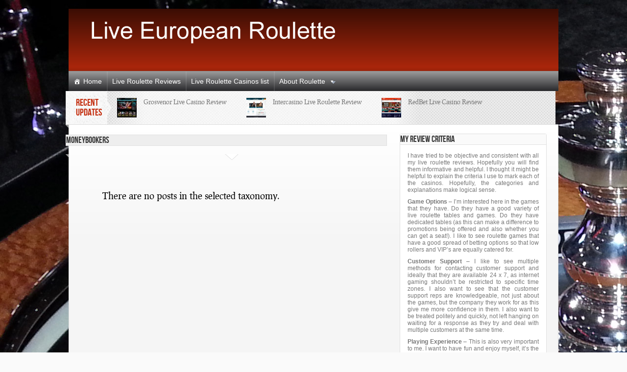

--- FILE ---
content_type: text/html; charset=UTF-8
request_url: https://www.liveeuropeanroulette.com/live_roulette-banking/moneybookers/
body_size: 13127
content:
<!DOCTYPE html PUBLIC "-//W3C//DTD XHTML 1.0 Transitional//EN"
"http://www.w3.org/TR/xhtml1/DTD/xhtml1-transitional.dtd"><html
xmlns=http://www.w3.org/1999/xhtml lang=en-US><head
profile=http://gmpg.org/xfn/11><meta
http-equiv="Content-Type" content="text/html; charset=UTF-8"><meta
name="viewport" content="width=device-width"><title>
Moneybookers Archives - Live European RouletteLive European Roulette</title>
//<link
rel="shortcut icon" href=/favicon.ico type=image/x-icon><link
rel="shortcut icon" href=https://www.liveeuropeanroulette.com/wp-content/themes/made/favicon.ico><link
rel=stylesheet href=https://www.liveeuropeanroulette.com/wp-content/cache/minify/536a3.css media=all>
<!--[if IE 7]><link
rel=stylesheet type=text/css href=https://www.liveeuropeanroulette.com/wp-content/themes/made/css/ie7.css>
<![endif]-->
<!--[if IE 8]><link
rel=stylesheet type=text/css href=https://www.liveeuropeanroulette.com/wp-content/themes/made/css/ie8.css>
<![endif]-->
<!--[if gt IE 8]><link
rel=stylesheet type=text/css href=https://www.liveeuropeanroulette.com/wp-content/themes/made/css/ie9.css>
<![endif]-->
<style type=text/css>body { background-attachment:fixed !important; }</style><style type=text/css>#logo-bar-wrapper {background-color:#C32C0D;}
		        #dontmiss-header {color:#C32C0D;}</style><style type=text/css>body {
					background-color:#fafafa !important; /*override the bg color*/
					background-image:						none
					;
					background-position:center top;
					 
						background-repeat:repeat;
										background-attachment: !important;}
				#page-highlight {display:none;} /*only looks good with light bg, so just don't show it*/
				#top-menu-shadow {background:none;} /*still want the height of the element, just don't show it*/
				
							a:link, a:visited { color:#0416d9; }
				a:hover {color:#999;}
				
			#logo-bar-wrapper {background:url(https://www.liveeuropeanroulette.com/wp-content/themes/made/images/logo-bar-bg.png) repeat-x 0px 0px;background-color:#C32C0D;}
						.cat-menu ul li.current_page_item a, 
			.cat-menu ul li.current_page_ancestor a, 
			.cat-menu ul li.current_page_parent a {background:#C32C0D url(https://www.liveeuropeanroulette.com/wp-content/themes/made/images/cat-menu-current-highlight.png) repeat-x 0px 0px;border-top:1px solid #C32C0D;}	
			/*if review mini-site front page is in a sub menu instead of being a main menu item, need to force review color as menu item bg color*/
			.cat-menu ul li.current_page_ancestor a, 
			.cat-menu ul li.current_page_parent a {background-color:#C32C0D;}
			/*don't give sub menu items a new top border*/
			.cat-menu ul li.current_page_item li a, 
			.cat-menu ul li.current_page_ancestor li a, 
			.cat-menu ul li.current_page_parent li a {border-top:1px solid #2D2D2D;}	
			#dontmiss-header {color: #C32C0D;}
			.review .overview .summary {background:#C32C0D url(https://www.liveeuropeanroulette.com/wp-content/themes/made/images/review-summary-bg.png) repeat-x 0px bottom;border:1px solid #C32C0D;}
			.review .overview .positive-wrapper {border-bottom:1px solid #C32C0D;}</style><link
rel=pingback href=https://www.liveeuropeanroulette.com/xmlrpc.php><meta
name='robots' content='index, follow, max-image-preview:large, max-snippet:-1, max-video-preview:-1'><style>img:is([sizes="auto" i], [sizes^="auto," i]) { contain-intrinsic-size: 3000px 1500px }</style><title>Moneybookers Archives - Live European Roulette</title><link
rel=canonical href=https://www.liveeuropeanroulette.com/live_roulette-banking/moneybookers/ ><meta
property="og:locale" content="en_US"><meta
property="og:type" content="article"><meta
property="og:title" content="Moneybookers Archives - Live European Roulette"><meta
property="og:url" content="https://www.liveeuropeanroulette.com/live_roulette-banking/moneybookers/"><meta
property="og:site_name" content="Live European Roulette"> <script type=application/ld+json class=yoast-schema-graph>{"@context":"https://schema.org","@graph":[{"@type":"CollectionPage","@id":"https://www.liveeuropeanroulette.com/live_roulette-banking/moneybookers/","url":"https://www.liveeuropeanroulette.com/live_roulette-banking/moneybookers/","name":"Moneybookers Archives - Live European Roulette","isPartOf":{"@id":"https://www.liveeuropeanroulette.com/#website"},"primaryImageOfPage":{"@id":"https://www.liveeuropeanroulette.com/live_roulette-banking/moneybookers/#primaryimage"},"image":{"@id":"https://www.liveeuropeanroulette.com/live_roulette-banking/moneybookers/#primaryimage"},"thumbnailUrl":"https://www.liveeuropeanroulette.com/wp-content/uploads/2014/09/gcc-home-page.jpg","breadcrumb":{"@id":"https://www.liveeuropeanroulette.com/live_roulette-banking/moneybookers/#breadcrumb"},"inLanguage":"en-US"},{"@type":"ImageObject","inLanguage":"en-US","@id":"https://www.liveeuropeanroulette.com/live_roulette-banking/moneybookers/#primaryimage","url":"https://www.liveeuropeanroulette.com/wp-content/uploads/2014/09/gcc-home-page.jpg","contentUrl":"https://www.liveeuropeanroulette.com/wp-content/uploads/2014/09/gcc-home-page.jpg","width":1138,"height":948,"caption":"Grosvenor Live Casino"},{"@type":"BreadcrumbList","@id":"https://www.liveeuropeanroulette.com/live_roulette-banking/moneybookers/#breadcrumb","itemListElement":[{"@type":"ListItem","position":1,"name":"Home","item":"https://www.liveeuropeanroulette.com/"},{"@type":"ListItem","position":2,"name":"Moneybookers"}]},{"@type":"WebSite","@id":"https://www.liveeuropeanroulette.com/#website","url":"https://www.liveeuropeanroulette.com/","name":"Live European Roulette","description":"The Best Live European Roulette Sites","potentialAction":[{"@type":"SearchAction","target":{"@type":"EntryPoint","urlTemplate":"https://www.liveeuropeanroulette.com/?s={search_term_string}"},"query-input":{"@type":"PropertyValueSpecification","valueRequired":true,"valueName":"search_term_string"}}],"inLanguage":"en-US"}]}</script> <link
rel=alternate type=application/rss+xml title="Live European Roulette &raquo; Feed" href=https://www.liveeuropeanroulette.com/feed/ ><link
rel=alternate type=application/rss+xml title="Live European Roulette &raquo; Comments Feed" href=https://www.liveeuropeanroulette.com/comments/feed/ ><link
rel=alternate type=application/rss+xml title="Live European Roulette &raquo; Moneybookers Banking Feed" href=https://www.liveeuropeanroulette.com/live_roulette-banking/moneybookers/feed/ > <script type=text/javascript>/*<![CDATA[*/window._wpemojiSettings = {"baseUrl":"https:\/\/s.w.org\/images\/core\/emoji\/15.0.3\/72x72\/","ext":".png","svgUrl":"https:\/\/s.w.org\/images\/core\/emoji\/15.0.3\/svg\/","svgExt":".svg","source":{"concatemoji":"https:\/\/www.liveeuropeanroulette.com\/wp-includes\/js\/wp-emoji-release.min.js?ver=5b5a8981c8f6efd55ac4b01d0e8b1f8d"}};
/*! This file is auto-generated */
!function(i,n){var o,s,e;function c(e){try{var t={supportTests:e,timestamp:(new Date).valueOf()};sessionStorage.setItem(o,JSON.stringify(t))}catch(e){}}function p(e,t,n){e.clearRect(0,0,e.canvas.width,e.canvas.height),e.fillText(t,0,0);var t=new Uint32Array(e.getImageData(0,0,e.canvas.width,e.canvas.height).data),r=(e.clearRect(0,0,e.canvas.width,e.canvas.height),e.fillText(n,0,0),new Uint32Array(e.getImageData(0,0,e.canvas.width,e.canvas.height).data));return t.every(function(e,t){return e===r[t]})}function u(e,t,n){switch(t){case"flag":return n(e,"\ud83c\udff3\ufe0f\u200d\u26a7\ufe0f","\ud83c\udff3\ufe0f\u200b\u26a7\ufe0f")?!1:!n(e,"\ud83c\uddfa\ud83c\uddf3","\ud83c\uddfa\u200b\ud83c\uddf3")&&!n(e,"\ud83c\udff4\udb40\udc67\udb40\udc62\udb40\udc65\udb40\udc6e\udb40\udc67\udb40\udc7f","\ud83c\udff4\u200b\udb40\udc67\u200b\udb40\udc62\u200b\udb40\udc65\u200b\udb40\udc6e\u200b\udb40\udc67\u200b\udb40\udc7f");case"emoji":return!n(e,"\ud83d\udc26\u200d\u2b1b","\ud83d\udc26\u200b\u2b1b")}return!1}function f(e,t,n){var r="undefined"!=typeof WorkerGlobalScope&&self instanceof WorkerGlobalScope?new OffscreenCanvas(300,150):i.createElement("canvas"),a=r.getContext("2d",{willReadFrequently:!0}),o=(a.textBaseline="top",a.font="600 32px Arial",{});return e.forEach(function(e){o[e]=t(a,e,n)}),o}function t(e){var t=i.createElement("script");t.src=e,t.defer=!0,i.head.appendChild(t)}"undefined"!=typeof Promise&&(o="wpEmojiSettingsSupports",s=["flag","emoji"],n.supports={everything:!0,everythingExceptFlag:!0},e=new Promise(function(e){i.addEventListener("DOMContentLoaded",e,{once:!0})}),new Promise(function(t){var n=function(){try{var e=JSON.parse(sessionStorage.getItem(o));if("object"==typeof e&&"number"==typeof e.timestamp&&(new Date).valueOf()<e.timestamp+604800&&"object"==typeof e.supportTests)return e.supportTests}catch(e){}return null}();if(!n){if("undefined"!=typeof Worker&&"undefined"!=typeof OffscreenCanvas&&"undefined"!=typeof URL&&URL.createObjectURL&&"undefined"!=typeof Blob)try{var e="postMessage("+f.toString()+"("+[JSON.stringify(s),u.toString(),p.toString()].join(",")+"));",r=new Blob([e],{type:"text/javascript"}),a=new Worker(URL.createObjectURL(r),{name:"wpTestEmojiSupports"});return void(a.onmessage=function(e){c(n=e.data),a.terminate(),t(n)})}catch(e){}c(n=f(s,u,p))}t(n)}).then(function(e){for(var t in e)n.supports[t]=e[t],n.supports.everything=n.supports.everything&&n.supports[t],"flag"!==t&&(n.supports.everythingExceptFlag=n.supports.everythingExceptFlag&&n.supports[t]);n.supports.everythingExceptFlag=n.supports.everythingExceptFlag&&!n.supports.flag,n.DOMReady=!1,n.readyCallback=function(){n.DOMReady=!0}}).then(function(){return e}).then(function(){var e;n.supports.everything||(n.readyCallback(),(e=n.source||{}).concatemoji?t(e.concatemoji):e.wpemoji&&e.twemoji&&(t(e.twemoji),t(e.wpemoji)))}))}((window,document),window._wpemojiSettings);/*]]>*/</script> <style id=wp-emoji-styles-inline-css type=text/css>img.wp-smiley, img.emoji {
		display: inline !important;
		border: none !important;
		box-shadow: none !important;
		height: 1em !important;
		width: 1em !important;
		margin: 0 0.07em !important;
		vertical-align: -0.1em !important;
		background: none !important;
		padding: 0 !important;
	}</style><link
rel=stylesheet href=https://www.liveeuropeanroulette.com/wp-content/cache/minify/a5ff7.css media=all><style id=classic-theme-styles-inline-css type=text/css>/*! This file is auto-generated */
.wp-block-button__link{color:#fff;background-color:#32373c;border-radius:9999px;box-shadow:none;text-decoration:none;padding:calc(.667em + 2px) calc(1.333em + 2px);font-size:1.125em}.wp-block-file__button{background:#32373c;color:#fff;text-decoration:none}</style><style id=global-styles-inline-css type=text/css>/*<![CDATA[*/:root{--wp--preset--aspect-ratio--square: 1;--wp--preset--aspect-ratio--4-3: 4/3;--wp--preset--aspect-ratio--3-4: 3/4;--wp--preset--aspect-ratio--3-2: 3/2;--wp--preset--aspect-ratio--2-3: 2/3;--wp--preset--aspect-ratio--16-9: 16/9;--wp--preset--aspect-ratio--9-16: 9/16;--wp--preset--color--black: #000000;--wp--preset--color--cyan-bluish-gray: #abb8c3;--wp--preset--color--white: #ffffff;--wp--preset--color--pale-pink: #f78da7;--wp--preset--color--vivid-red: #cf2e2e;--wp--preset--color--luminous-vivid-orange: #ff6900;--wp--preset--color--luminous-vivid-amber: #fcb900;--wp--preset--color--light-green-cyan: #7bdcb5;--wp--preset--color--vivid-green-cyan: #00d084;--wp--preset--color--pale-cyan-blue: #8ed1fc;--wp--preset--color--vivid-cyan-blue: #0693e3;--wp--preset--color--vivid-purple: #9b51e0;--wp--preset--gradient--vivid-cyan-blue-to-vivid-purple: linear-gradient(135deg,rgba(6,147,227,1) 0%,rgb(155,81,224) 100%);--wp--preset--gradient--light-green-cyan-to-vivid-green-cyan: linear-gradient(135deg,rgb(122,220,180) 0%,rgb(0,208,130) 100%);--wp--preset--gradient--luminous-vivid-amber-to-luminous-vivid-orange: linear-gradient(135deg,rgba(252,185,0,1) 0%,rgba(255,105,0,1) 100%);--wp--preset--gradient--luminous-vivid-orange-to-vivid-red: linear-gradient(135deg,rgba(255,105,0,1) 0%,rgb(207,46,46) 100%);--wp--preset--gradient--very-light-gray-to-cyan-bluish-gray: linear-gradient(135deg,rgb(238,238,238) 0%,rgb(169,184,195) 100%);--wp--preset--gradient--cool-to-warm-spectrum: linear-gradient(135deg,rgb(74,234,220) 0%,rgb(151,120,209) 20%,rgb(207,42,186) 40%,rgb(238,44,130) 60%,rgb(251,105,98) 80%,rgb(254,248,76) 100%);--wp--preset--gradient--blush-light-purple: linear-gradient(135deg,rgb(255,206,236) 0%,rgb(152,150,240) 100%);--wp--preset--gradient--blush-bordeaux: linear-gradient(135deg,rgb(254,205,165) 0%,rgb(254,45,45) 50%,rgb(107,0,62) 100%);--wp--preset--gradient--luminous-dusk: linear-gradient(135deg,rgb(255,203,112) 0%,rgb(199,81,192) 50%,rgb(65,88,208) 100%);--wp--preset--gradient--pale-ocean: linear-gradient(135deg,rgb(255,245,203) 0%,rgb(182,227,212) 50%,rgb(51,167,181) 100%);--wp--preset--gradient--electric-grass: linear-gradient(135deg,rgb(202,248,128) 0%,rgb(113,206,126) 100%);--wp--preset--gradient--midnight: linear-gradient(135deg,rgb(2,3,129) 0%,rgb(40,116,252) 100%);--wp--preset--font-size--small: 13px;--wp--preset--font-size--medium: 20px;--wp--preset--font-size--large: 36px;--wp--preset--font-size--x-large: 42px;--wp--preset--spacing--20: 0.44rem;--wp--preset--spacing--30: 0.67rem;--wp--preset--spacing--40: 1rem;--wp--preset--spacing--50: 1.5rem;--wp--preset--spacing--60: 2.25rem;--wp--preset--spacing--70: 3.38rem;--wp--preset--spacing--80: 5.06rem;--wp--preset--shadow--natural: 6px 6px 9px rgba(0, 0, 0, 0.2);--wp--preset--shadow--deep: 12px 12px 50px rgba(0, 0, 0, 0.4);--wp--preset--shadow--sharp: 6px 6px 0px rgba(0, 0, 0, 0.2);--wp--preset--shadow--outlined: 6px 6px 0px -3px rgba(255, 255, 255, 1), 6px 6px rgba(0, 0, 0, 1);--wp--preset--shadow--crisp: 6px 6px 0px rgba(0, 0, 0, 1);}:where(.is-layout-flex){gap: 0.5em;}:where(.is-layout-grid){gap: 0.5em;}body .is-layout-flex{display: flex;}.is-layout-flex{flex-wrap: wrap;align-items: center;}.is-layout-flex > :is(*, div){margin: 0;}body .is-layout-grid{display: grid;}.is-layout-grid > :is(*, div){margin: 0;}:where(.wp-block-columns.is-layout-flex){gap: 2em;}:where(.wp-block-columns.is-layout-grid){gap: 2em;}:where(.wp-block-post-template.is-layout-flex){gap: 1.25em;}:where(.wp-block-post-template.is-layout-grid){gap: 1.25em;}.has-black-color{color: var(--wp--preset--color--black) !important;}.has-cyan-bluish-gray-color{color: var(--wp--preset--color--cyan-bluish-gray) !important;}.has-white-color{color: var(--wp--preset--color--white) !important;}.has-pale-pink-color{color: var(--wp--preset--color--pale-pink) !important;}.has-vivid-red-color{color: var(--wp--preset--color--vivid-red) !important;}.has-luminous-vivid-orange-color{color: var(--wp--preset--color--luminous-vivid-orange) !important;}.has-luminous-vivid-amber-color{color: var(--wp--preset--color--luminous-vivid-amber) !important;}.has-light-green-cyan-color{color: var(--wp--preset--color--light-green-cyan) !important;}.has-vivid-green-cyan-color{color: var(--wp--preset--color--vivid-green-cyan) !important;}.has-pale-cyan-blue-color{color: var(--wp--preset--color--pale-cyan-blue) !important;}.has-vivid-cyan-blue-color{color: var(--wp--preset--color--vivid-cyan-blue) !important;}.has-vivid-purple-color{color: var(--wp--preset--color--vivid-purple) !important;}.has-black-background-color{background-color: var(--wp--preset--color--black) !important;}.has-cyan-bluish-gray-background-color{background-color: var(--wp--preset--color--cyan-bluish-gray) !important;}.has-white-background-color{background-color: var(--wp--preset--color--white) !important;}.has-pale-pink-background-color{background-color: var(--wp--preset--color--pale-pink) !important;}.has-vivid-red-background-color{background-color: var(--wp--preset--color--vivid-red) !important;}.has-luminous-vivid-orange-background-color{background-color: var(--wp--preset--color--luminous-vivid-orange) !important;}.has-luminous-vivid-amber-background-color{background-color: var(--wp--preset--color--luminous-vivid-amber) !important;}.has-light-green-cyan-background-color{background-color: var(--wp--preset--color--light-green-cyan) !important;}.has-vivid-green-cyan-background-color{background-color: var(--wp--preset--color--vivid-green-cyan) !important;}.has-pale-cyan-blue-background-color{background-color: var(--wp--preset--color--pale-cyan-blue) !important;}.has-vivid-cyan-blue-background-color{background-color: var(--wp--preset--color--vivid-cyan-blue) !important;}.has-vivid-purple-background-color{background-color: var(--wp--preset--color--vivid-purple) !important;}.has-black-border-color{border-color: var(--wp--preset--color--black) !important;}.has-cyan-bluish-gray-border-color{border-color: var(--wp--preset--color--cyan-bluish-gray) !important;}.has-white-border-color{border-color: var(--wp--preset--color--white) !important;}.has-pale-pink-border-color{border-color: var(--wp--preset--color--pale-pink) !important;}.has-vivid-red-border-color{border-color: var(--wp--preset--color--vivid-red) !important;}.has-luminous-vivid-orange-border-color{border-color: var(--wp--preset--color--luminous-vivid-orange) !important;}.has-luminous-vivid-amber-border-color{border-color: var(--wp--preset--color--luminous-vivid-amber) !important;}.has-light-green-cyan-border-color{border-color: var(--wp--preset--color--light-green-cyan) !important;}.has-vivid-green-cyan-border-color{border-color: var(--wp--preset--color--vivid-green-cyan) !important;}.has-pale-cyan-blue-border-color{border-color: var(--wp--preset--color--pale-cyan-blue) !important;}.has-vivid-cyan-blue-border-color{border-color: var(--wp--preset--color--vivid-cyan-blue) !important;}.has-vivid-purple-border-color{border-color: var(--wp--preset--color--vivid-purple) !important;}.has-vivid-cyan-blue-to-vivid-purple-gradient-background{background: var(--wp--preset--gradient--vivid-cyan-blue-to-vivid-purple) !important;}.has-light-green-cyan-to-vivid-green-cyan-gradient-background{background: var(--wp--preset--gradient--light-green-cyan-to-vivid-green-cyan) !important;}.has-luminous-vivid-amber-to-luminous-vivid-orange-gradient-background{background: var(--wp--preset--gradient--luminous-vivid-amber-to-luminous-vivid-orange) !important;}.has-luminous-vivid-orange-to-vivid-red-gradient-background{background: var(--wp--preset--gradient--luminous-vivid-orange-to-vivid-red) !important;}.has-very-light-gray-to-cyan-bluish-gray-gradient-background{background: var(--wp--preset--gradient--very-light-gray-to-cyan-bluish-gray) !important;}.has-cool-to-warm-spectrum-gradient-background{background: var(--wp--preset--gradient--cool-to-warm-spectrum) !important;}.has-blush-light-purple-gradient-background{background: var(--wp--preset--gradient--blush-light-purple) !important;}.has-blush-bordeaux-gradient-background{background: var(--wp--preset--gradient--blush-bordeaux) !important;}.has-luminous-dusk-gradient-background{background: var(--wp--preset--gradient--luminous-dusk) !important;}.has-pale-ocean-gradient-background{background: var(--wp--preset--gradient--pale-ocean) !important;}.has-electric-grass-gradient-background{background: var(--wp--preset--gradient--electric-grass) !important;}.has-midnight-gradient-background{background: var(--wp--preset--gradient--midnight) !important;}.has-small-font-size{font-size: var(--wp--preset--font-size--small) !important;}.has-medium-font-size{font-size: var(--wp--preset--font-size--medium) !important;}.has-large-font-size{font-size: var(--wp--preset--font-size--large) !important;}.has-x-large-font-size{font-size: var(--wp--preset--font-size--x-large) !important;}
:where(.wp-block-post-template.is-layout-flex){gap: 1.25em;}:where(.wp-block-post-template.is-layout-grid){gap: 1.25em;}
:where(.wp-block-columns.is-layout-flex){gap: 2em;}:where(.wp-block-columns.is-layout-grid){gap: 2em;}
:root :where(.wp-block-pullquote){font-size: 1.5em;line-height: 1.6;}/*]]>*/</style><link
rel=stylesheet href=https://www.liveeuropeanroulette.com/wp-content/cache/minify/e8c01.css media=all> <script src=https://www.liveeuropeanroulette.com/wp-content/cache/minify/484f6.js></script> <link
rel=https://api.w.org/ href=https://www.liveeuropeanroulette.com/wp-json/ ><style type=text/css>.recentcomments a{display:inline !important;padding:0 !important;margin:0 !important;}</style><style type=text/css id=custom-background-css>body.custom-background { background-image: url("https://liveeuropeanroulette.com/wp-content/uploads/2014/02/roulette1.jpg"); background-position: center top; background-size: auto; background-repeat: repeat; background-attachment: fixed; }</style><style type=text/css>/** Mega Menu CSS: fs **/</style></head><body
class="archive tax-live_roulette_banking term-moneybookers term-45 custom-background mega-menu-main-menu"><div
id=top-menu-wrapper><div
class=ribbon-shadow-left>&nbsp;</div><div
id=top-menu><div
class="container mid"><div
id=top-menu-full>
&nbsp;</div><div
id=top-menu-compact>
<select
id=select-menu-top-menu><option>Page Navigation</option></select></div></div><div
id=top-widget><div
class=top-social>
<a
href class=rss>&nbsp;</a>
<a
href class=facebook>&nbsp;</a>
<a
href=http://twitter.com/ class=twitter>&nbsp;</a></div></div><div
id=search><div
class=wrapper><div
class=inner><form
method=get id=searchformtop action=https://www.liveeuropeanroulette.com/ >
<input
type=text value=search onfocus="if (this.value == 'search') {this.value = '';}" onblur="if (this.value == '') {this.value = 'search';}" name=s id=s></form></div></div></div>
<br
class=clearer></div><div
class=ribbon-shadow-right>&nbsp;</div></div><div
id=page-wrapper><div
id=logo-bar-wrapper><div
id=logo-bar><div
id=logo-wrapper><div
id=logo>
<a
href=https://www.liveeuropeanroulette.com/ >
<img
id=site-logo alt="Live European Roulette" src=https://liveeuropeanroulette.com/wp-content/uploads/2014/02/ler.png>
<img
id=site-logo-iphone alt="Live European Roulette" src=https://liveeuropeanroulette.com/wp-content/uploads/2014/02/ler.png>
<img
id=site-logo-ipad alt="Live European Roulette" src=https://liveeuropeanroulette.com/wp-content/uploads/2014/02/ler.png>
</a></div>
<br
class=clearer><div
class=subtitle>The Best Live European Roulette Sites</div></div>
<br
class=clearer></div><div
id=logo-bar-shadow>&nbsp;</div></div><div
id=cat-menu class=cat-menu><div
id=cat-menu-full>
<a
class=home-link href=https://www.liveeuropeanroulette.com>&nbsp;</a><div
id=mega-menu-wrap-main-menu class=mega-menu-wrap><div
class=mega-menu-toggle><div
class=mega-toggle-blocks-left></div><div
class=mega-toggle-blocks-center></div><div
class=mega-toggle-blocks-right><div
class='mega-toggle-block mega-menu-toggle-animated-block mega-toggle-block-0' id=mega-toggle-block-0><button
aria-label="Toggle Menu" class="mega-toggle-animated mega-toggle-animated-slider" type=button aria-expanded=false>
<span
class=mega-toggle-animated-box>
<span
class=mega-toggle-animated-inner></span>
</span>
</button></div></div></div><ul
id=mega-menu-main-menu class="mega-menu max-mega-menu mega-menu-horizontal mega-no-js" data-event=hover_intent data-effect=disabled data-effect-speed=200 data-effect-mobile=disabled data-effect-speed-mobile=0 data-mobile-force-width=false data-second-click=go data-document-click=collapse data-vertical-behaviour=standard data-breakpoint=600 data-unbind=true data-mobile-state=collapse_all data-mobile-direction=vertical data-hover-intent-timeout=300 data-hover-intent-interval=100><li
class='mega-menu-item mega-menu-item-type-custom mega-menu-item-object-custom mega-menu-item-home mega-align-bottom-left mega-menu-flyout mega-has-icon mega-icon-left mega-menu-item-638' id=mega-menu-item-638><a
class="dashicons-admin-home mega-menu-link" href=https://www.liveeuropeanroulette.com tabindex=0>Home</a></li><li
class='mega-menu-item mega-menu-item-type-post_type mega-menu-item-object-page mega-align-bottom-left mega-menu-flyout mega-menu-item-785' id=mega-menu-item-785><a
class=mega-menu-link href=https://www.liveeuropeanroulette.com/live-roulette-reviews/ tabindex=0>Live Roulette Reviews</a></li><li
class='mega-menu-item mega-menu-item-type-post_type mega-menu-item-object-page mega-align-bottom-left mega-menu-flyout mega-menu-item-357' id=mega-menu-item-357><a
class=mega-menu-link href=https://www.liveeuropeanroulette.com/live-roulette-casinos-list/ tabindex=0>Live Roulette Casinos list</a></li><li
class='mega-menu-item mega-menu-item-type-custom mega-menu-item-object-custom mega-menu-item-has-children mega-menu-megamenu mega-align-bottom-left mega-menu-megamenu mega-menu-item-245' id=mega-menu-item-245><a
class=mega-menu-link aria-expanded=false tabindex=0>About Roulette<span
class=mega-indicator></span></a><ul
class=mega-sub-menu>
<li
class='mega-menu-item mega-menu-item-type-post_type mega-menu-item-object-page mega-menu-columns-1-of-4 mega-menu-item-247' id=mega-menu-item-247><a
class=mega-menu-link href=https://www.liveeuropeanroulette.com/live-roulette-bets/ >Live Roulette Bets</a></li><li
class='mega-menu-item mega-menu-item-type-post_type mega-menu-item-object-page mega-menu-columns-1-of-4 mega-menu-item-246' id=mega-menu-item-246><a
class=mega-menu-link href=https://www.liveeuropeanroulette.com/roadmap-french-bets/ >Racetrack and French Bets</a></li><li
class='mega-menu-item mega-menu-item-type-post_type mega-menu-item-object-page mega-menu-columns-1-of-4 mega-menu-item-248' id=mega-menu-item-248><a
class=mega-menu-link href=https://www.liveeuropeanroulette.com/roulette-payouts/ >Roulette Payouts</a></li><li
class='mega-menu-item mega-menu-item-type-post_type mega-menu-item-object-page mega-menu-columns-1-of-4 mega-menu-item-293' id=mega-menu-item-293><a
class=mega-menu-link href=https://www.liveeuropeanroulette.com/live-roulette-glossary/ >Live Roulette Glossary</a></li></ul>
</li></ul></div></div><div
id=cat-menu-compact>
<select
id=select-menu-main-menu><option>Category Navigation</option><option
value=https://www.liveeuropeanroulette.com>Home</option><option
value=https://www.liveeuropeanroulette.com/live-roulette-reviews/ >Live Roulette Reviews</option><option
value=https://www.liveeuropeanroulette.com/live-roulette-casinos-list/ >Live Roulette Casinos list</option><option
value>About Roulette</option><option
value=https://www.liveeuropeanroulette.com/live-roulette-bets/ >&nbsp;&nbsp;&nbsp;&nbsp;&nbsp;Live Roulette Bets</option><option
value=https://www.liveeuropeanroulette.com/roadmap-french-bets/ >&nbsp;&nbsp;&nbsp;&nbsp;&nbsp;Racetrack and French Bets</option><option
value=https://www.liveeuropeanroulette.com/roulette-payouts/ >&nbsp;&nbsp;&nbsp;&nbsp;&nbsp;Roulette Payouts</option><option
value=https://www.liveeuropeanroulette.com/live-roulette-glossary/ >&nbsp;&nbsp;&nbsp;&nbsp;&nbsp;Live Roulette Glossary</option></select></div></div>
<br
class="clearer hide-responsive-small"><div
class="cat-menu tax"><ul>
<li >
<a
href=https://www.liveeuropeanroulette.com/roulette-features/auto-roulette-la-partage/ >Auto Roulette - La Partage</a>
</li>
<li >
<a
href=https://www.liveeuropeanroulette.com/roulette-features/automatic-roulette/ >Automatic Roulette</a>
</li>
<li >
<a
href=https://www.liveeuropeanroulette.com/roulette-features/automatic-vip-roulette/ >Automatic VIP Roulette</a>
</li>
<li >
<a
href=https://www.liveeuropeanroulette.com/roulette-features/dedicated-tables/ >Dedicated Tables</a>
</li>
<li >
<a
href=https://www.liveeuropeanroulette.com/roulette-features/dolphins-roulette/ >Dolphin's Roulette</a>
</li>
<li >
<a
href=https://www.liveeuropeanroulette.com/roulette-features/dragonara-roulette/ >Dragonara Roulette</a>
</li>
<li >
<a
href=https://www.liveeuropeanroulette.com/roulette-features/dual-roulette/ >Dual Roulette</a>
</li>
<li >
<a
href=https://www.liveeuropeanroulette.com/roulette-features/dutch-roulette/ >Dutch Roulette</a>
</li>
<li >
<a
href=https://www.liveeuropeanroulette.com/roulette-features/european-roulette/ >European Roulette</a>
</li>
<li >
<a
href=https://www.liveeuropeanroulette.com/roulette-features/exclusive-roulette/ >Exclusive Roulette</a>
</li>
<li >
<a
href=https://www.liveeuropeanroulette.com/roulette-features/french-bets/ >French Bets</a>
</li>
<li >
<a
href=https://www.liveeuropeanroulette.com/roulette-features/french-layout-roulette/ >French Layout Roulette</a>
</li>
<li >
<a
href=https://www.liveeuropeanroulette.com/roulette-features/french-roulette-gold/ >French Roulette Gold</a>
</li>
<li >
<a
href=https://www.liveeuropeanroulette.com/roulette-features/french-speaking-roulette-table/ >French Speaking Roulette Table</a>
</li>
<li >
<a
href=https://www.liveeuropeanroulette.com/roulette-features/golden-ball-roulette/ >Golden Ball Roulette</a>
</li>
<li >
<a
href=https://www.liveeuropeanroulette.com/roulette-features/immersive-hd/ >Immersive HD</a>
</li>
<li >
<a
href=https://www.liveeuropeanroulette.com/roulette-features/italian-roulette/ >Italian Roulette</a>
</li>
<li >
<a
href=https://www.liveeuropeanroulette.com/roulette-features/la-partage/ >La Partage</a>
</li>
<li >
<a
href=https://www.liveeuropeanroulette.com/roulette-features/lady-lucks-roulette/ >Lady Luck's Roulette</a>
</li>
<li >
<a
href=https://www.liveeuropeanroulette.com/roulette-features/london-roulette/ >London Roulette</a>
</li>
<li >
<a
href=https://www.liveeuropeanroulette.com/roulette-features/multi-player/ >Multi Player</a>
</li>
<li >
<a
href=https://www.liveeuropeanroulette.com/roulette-features/prestige-roulette/ >Prestige Roulette</a>
</li>
<li >
<a
href=https://www.liveeuropeanroulette.com/roulette-features/ra-roulette/ >Ra Roulette</a>
</li>
<li >
<a
href=https://www.liveeuropeanroulette.com/roulette-features/rapid-roulette/ >Rapid Roulette</a>
</li>
<li >
<a
href=https://www.liveeuropeanroulette.com/roulette-features/rapid-roulette-japanese/ >rapid Roulette (Japanese)</a>
</li>
<li >
<a
href=https://www.liveeuropeanroulette.com/roulette-features/single-player/ >Single Player</a>
</li>
<li >
<a
href=https://www.liveeuropeanroulette.com/roulette-features/sizzling-hot-roulette/ >Sizzling Hot Roulette</a>
</li>
<li >
<a
href=https://www.liveeuropeanroulette.com/roulette-features/slingshot-roulette/ >Slingshot Roulette</a>
</li>
<li >
<a
href=https://www.liveeuropeanroulette.com/roulette-features/speed-roulette/ >Speed Roulette</a>
</li>
<li >
<a
href=https://www.liveeuropeanroulette.com/roulette-features/sports-roulette/ >Sports Roulette</a>
</li>
<li >
<a
href=https://www.liveeuropeanroulette.com/roulette-features/swedish-roulette/ >Swedish Roulette</a>
</li>
<li >
<a
href=https://www.liveeuropeanroulette.com/roulette-features/vip-roulette/ >VIP Roulette</a>
</li>
<li >
<a
href=https://www.liveeuropeanroulette.com/roulette-features/vip-slingshot-roulette/ >VIP Slingshot Roulette</a>
</li></ul></div>
<br
class="clearer hide-responsive-small"><div
id=dontmiss-bar><div
class=ribbon-shadow-left>&nbsp;</div><div
id=dontmiss-header>Recent Updates</div><div
id=dontmiss-arrow>&nbsp;</div><div
class=dontmiss id=dontmiss><div
class=panel><div
class=image>
<a
href=https://www.liveeuropeanroulette.com/roulette/grosvenor-live-casino-review/ ><img
width=40 height=40 src=https://www.liveeuropeanroulette.com/wp-content/uploads/2014/09/gcc-home-page-40x40.jpg class="attachment-footer-thumbnail size-footer-thumbnail wp-post-image" alt="Grosvenor Live Casino" title decoding=async loading=lazy srcset="https://www.liveeuropeanroulette.com/wp-content/uploads/2014/09/gcc-home-page-40x40.jpg 40w, https://www.liveeuropeanroulette.com/wp-content/uploads/2014/09/gcc-home-page-150x150.jpg 150w, https://www.liveeuropeanroulette.com/wp-content/uploads/2014/09/gcc-home-page-160x160.jpg 160w, https://www.liveeuropeanroulette.com/wp-content/uploads/2014/09/gcc-home-page-70x70.jpg 70w" sizes="auto, (max-width: 40px) 100vw, 40px"></a></div><div
class=title>
<a
href=https://www.liveeuropeanroulette.com/roulette/grosvenor-live-casino-review/ >
Grosvenor Live Casino Review
</a></div></div><div
class=panel><div
class=image>
<a
href=https://www.liveeuropeanroulette.com/roulette/intercasino-live-roulette-review/ ><img
width=40 height=40 src=https://www.liveeuropeanroulette.com/wp-content/uploads/2014/05/ic-home-40x40.jpg class="attachment-footer-thumbnail size-footer-thumbnail wp-post-image" alt="Intercasino Live Roulette" title decoding=async loading=lazy srcset="https://www.liveeuropeanroulette.com/wp-content/uploads/2014/05/ic-home-40x40.jpg 40w, https://www.liveeuropeanroulette.com/wp-content/uploads/2014/05/ic-home-150x150.jpg 150w, https://www.liveeuropeanroulette.com/wp-content/uploads/2014/05/ic-home-160x160.jpg 160w, https://www.liveeuropeanroulette.com/wp-content/uploads/2014/05/ic-home-70x70.jpg 70w" sizes="auto, (max-width: 40px) 100vw, 40px"></a></div><div
class=title>
<a
href=https://www.liveeuropeanroulette.com/roulette/intercasino-live-roulette-review/ >
Intercasino Live Roulette Review
</a></div></div><div
class=panel><div
class=image>
<a
href=https://www.liveeuropeanroulette.com/roulette/redbet-live-casino-review/ ><img
width=40 height=40 src=https://www.liveeuropeanroulette.com/wp-content/uploads/2014/03/redbet-home-40x40.jpg class="attachment-footer-thumbnail size-footer-thumbnail wp-post-image" alt="redBet Live Casino - Home Page" title decoding=async loading=lazy srcset="https://www.liveeuropeanroulette.com/wp-content/uploads/2014/03/redbet-home-40x40.jpg 40w, https://www.liveeuropeanroulette.com/wp-content/uploads/2014/03/redbet-home-150x150.jpg 150w, https://www.liveeuropeanroulette.com/wp-content/uploads/2014/03/redbet-home-160x160.jpg 160w, https://www.liveeuropeanroulette.com/wp-content/uploads/2014/03/redbet-home-70x70.jpg 70w" sizes="auto, (max-width: 40px) 100vw, 40px"></a></div><div
class=title>
<a
href=https://www.liveeuropeanroulette.com/roulette/redbet-live-casino-review/ >
RedBet Live Casino Review
</a></div></div><div
class=panel><div
class=image>
<a
href=https://www.liveeuropeanroulette.com/roulette/32red-live-roulette-review/ ><img
width=40 height=40 src=https://www.liveeuropeanroulette.com/wp-content/uploads/2014/02/32red-home-1-40x40.jpg class="attachment-footer-thumbnail size-footer-thumbnail wp-post-image" alt="32red Live Roulette" title decoding=async loading=lazy srcset="https://www.liveeuropeanroulette.com/wp-content/uploads/2014/02/32red-home-1-40x40.jpg 40w, https://www.liveeuropeanroulette.com/wp-content/uploads/2014/02/32red-home-1-150x150.jpg 150w, https://www.liveeuropeanroulette.com/wp-content/uploads/2014/02/32red-home-1-160x160.jpg 160w, https://www.liveeuropeanroulette.com/wp-content/uploads/2014/02/32red-home-1-70x70.jpg 70w" sizes="auto, (max-width: 40px) 100vw, 40px"></a></div><div
class=title>
<a
href=https://www.liveeuropeanroulette.com/roulette/32red-live-roulette-review/ >
32Red Live Roulette Review
</a></div></div><div
class=panel><div
class=image>
<a
href=https://www.liveeuropeanroulette.com/roulette/betvictor-live-casino-review/ ><img
width=40 height=40 src=https://www.liveeuropeanroulette.com/wp-content/uploads/2014/02/betvictor-live-casino-40x40.jpg class="attachment-footer-thumbnail size-footer-thumbnail wp-post-image" alt="betvictor live roulette" title decoding=async loading=lazy srcset="https://www.liveeuropeanroulette.com/wp-content/uploads/2014/02/betvictor-live-casino-40x40.jpg 40w, https://www.liveeuropeanroulette.com/wp-content/uploads/2014/02/betvictor-live-casino-150x150.jpg 150w, https://www.liveeuropeanroulette.com/wp-content/uploads/2014/02/betvictor-live-casino-160x160.jpg 160w, https://www.liveeuropeanroulette.com/wp-content/uploads/2014/02/betvictor-live-casino-70x70.jpg 70w" sizes="auto, (max-width: 40px) 100vw, 40px"></a></div><div
class=title>
<a
href=https://www.liveeuropeanroulette.com/roulette/betvictor-live-casino-review/ >
BetVictor Live Casino Review
</a></div></div><div
class=panel><div
class=image>
<a
href=https://www.liveeuropeanroulette.com/roulette/unibet-live-casino-review/ ><img
width=40 height=40 src=https://www.liveeuropeanroulette.com/wp-content/uploads/2014/02/unibet-40x40.jpg class="attachment-footer-thumbnail size-footer-thumbnail wp-post-image" alt="Unibet Roulette" title decoding=async loading=lazy srcset="https://www.liveeuropeanroulette.com/wp-content/uploads/2014/02/unibet-40x40.jpg 40w, https://www.liveeuropeanroulette.com/wp-content/uploads/2014/02/unibet-150x150.jpg 150w, https://www.liveeuropeanroulette.com/wp-content/uploads/2014/02/unibet-160x160.jpg 160w, https://www.liveeuropeanroulette.com/wp-content/uploads/2014/02/unibet-70x70.jpg 70w" sizes="auto, (max-width: 40px) 100vw, 40px"></a></div><div
class=title>
<a
href=https://www.liveeuropeanroulette.com/roulette/unibet-live-casino-review/ >
Unibet Live Casino Review
</a></div></div></div><div
id=dontmiss-email class=signup><h3></h3><form
id=feedburner_subscribe class=subscribe action=http://feedburner.google.com/fb/a/mailverify method=post target=popupwindow onsubmit="window.open('http://feedburner.google.com/fb/a/mailverify?uri=', 'popupwindow', 'scrollbars=yes,width=550,height=520');return true"><div
class=email-wrapper>
<input
type=text name=email>
<input
type=hidden value name=uri>
<input
type=hidden name=loc value=en_US></div>
<input
type=image src=https://www.liveeuropeanroulette.com/wp-content/themes/made/images/signup.png class=btn title="You will receive a daily email with new content from our website." onclick=document.feedburner_subscribe.submit();></form>
<br
class=clearer></div>
<br
class=clearer></div><div
id=main-wrapper><div
id=main-wrapper-dark><div
class=main-content-left><div
class=post-loop><div
class=ribbon-shadow-left>&nbsp;</div><div
class=section-wrapper><div
class=section>
Moneybookers</div></div><div
class=ribbon-shadow-right>&nbsp;</div><div
class=section-arrow>&nbsp;</div>
<br
class=clearer><div
class=pagination-wrapper><div
class=pagination></div><br
class=clearer></div><div
style=padding:50px;><h2>There are no posts in the selected taxonomy.</h2></div></div>
<br
class=clearer></div><div
class=sidebar><div
class=widget-wrapper><div
class=widget><div
class=section-wrapper><div
class=section>My Review Criteria</div></div><div
class=textwidget><div
style="text-align: justify;">I have tried to be objective and consistent with all my live roulette reviews.  Hopefully you will find them informative and helpful. I thought it might be helpful to explain the criteria I use to mark each of the casinos. Hopefully, the categories and explanations make logical sense.</p><p><strong>Game Options</strong> &#8211; I&#8217;m interested here in the games that they have. Do they have a good variety of live roulette tables and games. Do they have dedicated tables (as this can make a difference to promotions being offered and also whether you can get a seat!). I like to see roulette games that have a good spread of betting options so that low rollers and VIP&#8217;s are equally catered for.</p><p><strong>Customer Support</strong> &#8211; I like to see multiple methods for contacting customer support and ideally that they are available 24 x 7, as internet gaming shouldn&#8217;t be restricted to specific time zones. I also want to see that the customer support reps are knowledgeable, not just about the games, but the company they work for as this give me more confidence in them.  I also want to be treated politely and quickly, not left hanging on waiting for a response as they try and deal with multiple customers at the same time.</p><p><strong>Playing Experience</strong> &#8211; This is also very important to me.  I want to have fun and enjoy myself, it&#8217;s the whole reason why I play, so I want the software to operate correctly.  I don&#8217;t want to see lag in streaming video or sound, as this can really spoil the &#8220;Live&#8221; experience.  I expect the software to respond quickly, whether it&#8217;s as a download or in browser streaming, the experience needs to be consistent across the two.</p><p><strong>Software</strong> &#8211; All I ask is that it works, has the facilities and options I need to switch on / off sound, music and the like.  It must be fit for purpose. The better software normally stands out.  It should look good and be simple to get around, thats the key.</p><p><strong>Banking</strong> &#8211; I&#8217;m looking for a good selection of banking options.  They must include debit / credit card, wire transfer and E-wallets as a minimum.  I want to see that withdrawals are processed within an acceptable time limit.  I don&#8217;t want to be waiting days for my money, when the deposit side only takes seconds.  There is no need for it these days once the appropriate money laundering checks have been performed.</p><p><strong>Security</strong> &#8211; How good is the reputation of the casino amongst other players? Do they hold a valid gaming license? Are they transparent about the security measures they have in place.  Are they regularly audited. Do they publish this information?</p><p><strong>Bonuses</strong> &#8211; Do they have bonuses?. How strict are the wagering requirements? Do they offer repeat bonuses?. Is there a good rewards system in place to offer money back or free spins to reward regular play?</p><p>After all that, would I play there regularly?</p></div></div></div></div><div
class=unwrapped><p
style="font-size: 18px; font-family: BebasNeueRegular, Arial, Sans-Serif; padding-left: 16px; color: black">Review searching</p><p
style="padding-left: 16px; padding-right: 20px; text-align: justify;">
If you would like to retrieve all of the reviews for a particular category, for example, you want to see all the casinos that have Mastercard as a banking option.  Select the Banking Tab below and then Mastercard.  You will then get all the casinos that accept Mastercard displayed on the left.</p></div><div
class=widget-wrapper><div
class=widget><div
class=review-header>Live Roulette Reviews by category</div><div
id=tabbed-os_live_roulette-reviews class="simple-list review-cats"><ul
class=tabnav>
<li><a
class=first href=#tabs-live_roulette_taxonomy_1>Features</a></li>		<li><a
href=#tabs-live_roulette_software>Software</a></li>		<li><a
href=#tabs-live_roulette_banking>Banking</a></li>	 <li><a
href=#tabs-live_roulette_format>Format</a></li></ul>
<br
class=clearer><div
class=tabdiv-wrapper><div
id=tabs-live_roulette_taxonomy_1 class=tabdiv><ul>
<li
class="cat-item cat-item-122"><a
href=https://www.liveeuropeanroulette.com/live_roulette-features/auto-roulette-la-partage/ >Auto Roulette &#8211; La Partage</a>
</li>
<li
class="cat-item cat-item-77"><a
href=https://www.liveeuropeanroulette.com/live_roulette-features/automatic-roulette/ >Automatic Roulette</a>
</li>
<li
class="cat-item cat-item-78"><a
href=https://www.liveeuropeanroulette.com/live_roulette-features/automatic-vip-roulette/ >Automatic VIP Roulette</a>
</li>
<li
class="cat-item cat-item-70"><a
href=https://www.liveeuropeanroulette.com/live_roulette-features/dedicated-tables/ >Dedicated Tables</a>
</li>
<li
class="cat-item cat-item-117"><a
href=https://www.liveeuropeanroulette.com/live_roulette-features/dolphins-roulette/ >Dolphin&#039;s Roulette</a>
</li>
<li
class="cat-item cat-item-123"><a
href=https://www.liveeuropeanroulette.com/live_roulette-features/dragonara-roulette/ >Dragonara Roulette</a>
</li>
<li
class="cat-item cat-item-88"><a
href=https://www.liveeuropeanroulette.com/live_roulette-features/dual-roulette/ >Dual Roulette</a>
</li>
<li
class="cat-item cat-item-73"><a
href=https://www.liveeuropeanroulette.com/live_roulette-features/dutch-roulette/ >Dutch Roulette</a>
</li>
<li
class="cat-item cat-item-71"><a
href=https://www.liveeuropeanroulette.com/live_roulette-features/european-roulette/ >European Roulette</a>
</li>
<li
class="cat-item cat-item-114"><a
href=https://www.liveeuropeanroulette.com/live_roulette-features/exclusive-roulette/ >Exclusive Roulette</a>
</li>
<li
class="cat-item cat-item-84"><a
href=https://www.liveeuropeanroulette.com/live_roulette-features/french-bets/ >French Bets</a>
</li>
<li
class="cat-item cat-item-80"><a
href=https://www.liveeuropeanroulette.com/live_roulette-features/french-layout-roulette/ >French Layout Roulette</a>
</li>
<li
class="cat-item cat-item-109"><a
href=https://www.liveeuropeanroulette.com/live_roulette-features/french-roulette-gold/ >French Roulette Gold</a>
</li>
<li
class="cat-item cat-item-110"><a
href=https://www.liveeuropeanroulette.com/live_roulette-features/french-speaking-roulette-table/ >French Speaking Roulette Table</a>
</li>
<li
class="cat-item cat-item-120"><a
href=https://www.liveeuropeanroulette.com/live_roulette-features/golden-ball-roulette/ >Golden Ball Roulette</a>
</li>
<li
class="cat-item cat-item-72"><a
href=https://www.liveeuropeanroulette.com/live_roulette-features/immersive-hd/ >Immersive HD</a>
</li>
<li
class="cat-item cat-item-113"><a
href=https://www.liveeuropeanroulette.com/live_roulette-features/italian-roulette/ >Italian Roulette</a>
</li>
<li
class="cat-item cat-item-81"><a
href=https://www.liveeuropeanroulette.com/live_roulette-features/la-partage/ >La Partage</a>
</li>
<li
class="cat-item cat-item-118"><a
href=https://www.liveeuropeanroulette.com/live_roulette-features/lady-lucks-roulette/ >Lady Luck&#039;s Roulette</a>
</li>
<li
class="cat-item cat-item-79"><a
href=https://www.liveeuropeanroulette.com/live_roulette-features/london-roulette/ >London Roulette</a>
</li>
<li
class="cat-item cat-item-82"><a
href=https://www.liveeuropeanroulette.com/live_roulette-features/multi-player/ >Multi Player</a>
</li>
<li
class="cat-item cat-item-111"><a
href=https://www.liveeuropeanroulette.com/live_roulette-features/prestige-roulette/ >Prestige Roulette</a>
</li>
<li
class="cat-item cat-item-116"><a
href=https://www.liveeuropeanroulette.com/live_roulette-features/ra-roulette/ >Ra Roulette</a>
</li>
<li
class="cat-item cat-item-83"><a
href=https://www.liveeuropeanroulette.com/live_roulette-features/single-player/ >Single Player</a>
</li>
<li
class="cat-item cat-item-119"><a
href=https://www.liveeuropeanroulette.com/live_roulette-features/sizzling-hot-roulette/ >Sizzling Hot Roulette</a>
</li>
<li
class="cat-item cat-item-108"><a
href=https://www.liveeuropeanroulette.com/live_roulette-features/slingshot-roulette/ >Slingshot Roulette</a>
</li>
<li
class="cat-item cat-item-112"><a
href=https://www.liveeuropeanroulette.com/live_roulette-features/speed-roulette/ >Speed Roulette</a>
</li>
<li
class="cat-item cat-item-74"><a
href=https://www.liveeuropeanroulette.com/live_roulette-features/sports-roulette/ >Sports Roulette</a>
</li>
<li
class="cat-item cat-item-75"><a
href=https://www.liveeuropeanroulette.com/live_roulette-features/swedish-roulette/ >Swedish Roulette</a>
</li>
<li
class="cat-item cat-item-76"><a
href=https://www.liveeuropeanroulette.com/live_roulette-features/vip-roulette/ >VIP Roulette</a>
</li>
<li
class="cat-item cat-item-107"><a
href=https://www.liveeuropeanroulette.com/live_roulette-features/vip-slingshot-roulette/ >VIP Slingshot Roulette</a>
</li>
<li
class=last>&nbsp;</li></ul></div><div
id=tabs-live_roulette_software class=tabdiv><ul>
<li
class="cat-item cat-item-7"><a
href=https://www.liveeuropeanroulette.com/live_roulette-software/evolution-gaming/ >Evolution Gaming</a>
</li>
<li
class="cat-item cat-item-8"><a
href=https://www.liveeuropeanroulette.com/live_roulette-software/net-entertainment/ >Net Entertainment</a>
</li>
<li
class="cat-item cat-item-86"><a
href=https://www.liveeuropeanroulette.com/live_roulette-software/medialive/ >MediaLive</a>
</li>
<li
class="cat-item cat-item-89"><a
href=https://www.liveeuropeanroulette.com/live_roulette-software/playtech-europe/ >Playtech Europe</a>
</li>
<li
class="cat-item cat-item-90"><a
href=https://www.liveeuropeanroulette.com/live_roulette-software/playtech-asian/ >Playtech Asian</a>
</li>
<li
class="cat-item cat-item-115"><a
href=https://www.liveeuropeanroulette.com/live_roulette-software/extreme-live-gaming/ >Extreme Live Gaming</a>
</li>
<li
class=last>&nbsp;</li></ul></div><div
id=tabs-live_roulette_banking class=tabdiv><ul>
<li
class="cat-item cat-item-14"><a
href=https://www.liveeuropeanroulette.com/live_roulette-banking/bancontact-mister-cash/ >Bancontact Mister Cash</a>
</li>
<li
class="cat-item cat-item-15"><a
href=https://www.liveeuropeanroulette.com/live_roulette-banking/bank-transfer/ >Bank Transfer</a>
</li>
<li
class="cat-item cat-item-20"><a
href=https://www.liveeuropeanroulette.com/live_roulette-banking/cheque/ >Cheque</a>
</li>
<li
class="cat-item cat-item-22"><a
href=https://www.liveeuropeanroulette.com/live_roulette-banking/click2pay/ >Click2Pay</a>
</li>
<li
class="cat-item cat-item-23"><a
href=https://www.liveeuropeanroulette.com/live_roulette-banking/clickandbuy/ >Clickandbuy</a>
</li>
<li
class="cat-item cat-item-25"><a
href=https://www.liveeuropeanroulette.com/live_roulette-banking/credit-card/ >Credit Card</a>
</li>
<li
class="cat-item cat-item-28"><a
href=https://www.liveeuropeanroulette.com/live_roulette-banking/delta/ >Delta</a>
</li>
<li
class="cat-item cat-item-29"><a
href=https://www.liveeuropeanroulette.com/live_roulette-banking/direct-bank-transfer/ >Direct Bank Transfer</a>
</li>
<li
class="cat-item cat-item-105"><a
href=https://www.liveeuropeanroulette.com/live_roulette-banking/ecash/ >Ecash</a>
</li>
<li
class="cat-item cat-item-30"><a
href=https://www.liveeuropeanroulette.com/live_roulette-banking/eco-card/ >ECO Card</a>
</li>
<li
class="cat-item cat-item-31"><a
href=https://www.liveeuropeanroulette.com/live_roulette-banking/ekonto/ >eKonto</a>
</li>
<li
class="cat-item cat-item-32"><a
href=https://www.liveeuropeanroulette.com/live_roulette-banking/entropay/ >Entropay</a>
</li>
<li
class="cat-item cat-item-33"><a
href=https://www.liveeuropeanroulette.com/live_roulette-banking/epay/ >ePay</a>
</li>
<li
class="cat-item cat-item-34"><a
href=https://www.liveeuropeanroulette.com/live_roulette-banking/euteller/ >Euteller</a>
</li>
<li
class="cat-item cat-item-35"><a
href=https://www.liveeuropeanroulette.com/live_roulette-banking/fastbank-transfer/ >Fastbank Transfer</a>
</li>
<li
class="cat-item cat-item-36"><a
href=https://www.liveeuropeanroulette.com/live_roulette-banking/iban/ >IBAN</a>
</li>
<li
class="cat-item cat-item-106"><a
href=https://www.liveeuropeanroulette.com/live_roulette-banking/ibankq/ >iBankq</a>
</li>
<li
class="cat-item cat-item-37"><a
href=https://www.liveeuropeanroulette.com/live_roulette-banking/ideal/ >iDEAL</a>
</li>
<li
class="cat-item cat-item-38"><a
href=https://www.liveeuropeanroulette.com/live_roulette-banking/instadebit/ >Instadebit</a>
</li>
<li
class="cat-item cat-item-39"><a
href=https://www.liveeuropeanroulette.com/live_roulette-banking/instant-bank/ >Instant Bank</a>
</li>
<li
class="cat-item cat-item-40"><a
href=https://www.liveeuropeanroulette.com/live_roulette-banking/laser-debit/ >Laser Debit</a>
</li>
<li
class="cat-item cat-item-41"><a
href=https://www.liveeuropeanroulette.com/live_roulette-banking/lineaabierta/ >LineaAbierta</a>
</li>
<li
class="cat-item cat-item-42"><a
href=https://www.liveeuropeanroulette.com/live_roulette-banking/maestro/ >Maestro</a>
</li>
<li
class="cat-item cat-item-43"><a
href=https://www.liveeuropeanroulette.com/live_roulette-banking/mastercard/ >Mastercard</a>
</li>
<li
class="cat-item cat-item-44"><a
href=https://www.liveeuropeanroulette.com/live_roulette-banking/mistercash/ >MisterCash</a>
</li>
<li
class="cat-item cat-item-45 current-cat"><a
aria-current=page href=https://www.liveeuropeanroulette.com/live_roulette-banking/moneybookers/ >Moneybookers</a>
</li>
<li
class="cat-item cat-item-46"><a
href=https://www.liveeuropeanroulette.com/live_roulette-banking/netbanx/ >Netbanx</a>
</li>
<li
class="cat-item cat-item-47"><a
href=https://www.liveeuropeanroulette.com/live_roulette-banking/neteller/ >Neteller</a>
</li>
<li
class="cat-item cat-item-48"><a
href=https://www.liveeuropeanroulette.com/live_roulette-banking/nordea/ >Nordea</a>
</li>
<li
class="cat-item cat-item-49"><a
href=https://www.liveeuropeanroulette.com/live_roulette-banking/paypal/ >Paypal</a>
</li>
<li
class="cat-item cat-item-50"><a
href=https://www.liveeuropeanroulette.com/live_roulette-banking/paysafecard/ >Paysafecard</a>
</li>
<li
class="cat-item cat-item-51"><a
href=https://www.liveeuropeanroulette.com/live_roulette-banking/przelewy-24/ >Przelewy 24</a>
</li>
<li
class="cat-item cat-item-52"><a
href=https://www.liveeuropeanroulette.com/live_roulette-banking/skrill/ >Skrill</a>
</li>
<li
class="cat-item cat-item-53"><a
href=https://www.liveeuropeanroulette.com/live_roulette-banking/skrill-1-tap/ >Skrill 1-Tap</a>
</li>
<li
class="cat-item cat-item-54"><a
href=https://www.liveeuropeanroulette.com/live_roulette-banking/sofortuberweisung/ >Sofortuberweisung</a>
</li>
<li
class="cat-item cat-item-55"><a
href=https://www.liveeuropeanroulette.com/live_roulette-banking/solo/ >Solo</a>
</li>
<li
class="cat-item cat-item-56"><a
href=https://www.liveeuropeanroulette.com/live_roulette-banking/swedbank/ >Swedbank</a>
</li>
<li
class="cat-item cat-item-57"><a
href=https://www.liveeuropeanroulette.com/live_roulette-banking/switch/ >Switch</a>
</li>
<li
class="cat-item cat-item-58"><a
href=https://www.liveeuropeanroulette.com/live_roulette-banking/tns/ >TNS</a>
</li>
<li
class="cat-item cat-item-59"><a
href=https://www.liveeuropeanroulette.com/live_roulette-banking/ukash/ >Ukash</a>
</li>
<li
class="cat-item cat-item-60"><a
href=https://www.liveeuropeanroulette.com/live_roulette-banking/visa-credit/ >Visa Credit</a>
</li>
<li
class="cat-item cat-item-61"><a
href=https://www.liveeuropeanroulette.com/live_roulette-banking/visa-debit/ >Visa Debit</a>
</li>
<li
class="cat-item cat-item-62"><a
href=https://www.liveeuropeanroulette.com/live_roulette-banking/visa-electron/ >Visa Electron</a>
</li>
<li
class="cat-item cat-item-63"><a
href=https://www.liveeuropeanroulette.com/live_roulette-banking/web-money/ >Web Money</a>
</li>
<li
class="cat-item cat-item-64"><a
href=https://www.liveeuropeanroulette.com/live_roulette-banking/western-union/ >Western Union</a>
</li>
<li
class="cat-item cat-item-65"><a
href=https://www.liveeuropeanroulette.com/live_roulette-banking/wire-transfer/ >Wire Transfer</a>
</li>
<li
class=last>&nbsp;</li></ul></div><div
id=tabs-live_roulette_format class=tabdiv><ul>
<li
class="cat-item cat-item-69"><a
href=https://www.liveeuropeanroulette.com/live_roulette-format/download/ >Download</a>
</li>
<li
class="cat-item cat-item-67"><a
href=https://www.liveeuropeanroulette.com/live_roulette-format/mobile/ >Mobile</a>
</li>
<li
class="cat-item cat-item-68"><a
href=https://www.liveeuropeanroulette.com/live_roulette-format/no-download/ >No Download</a>
</li>
<li
class="cat-item cat-item-66"><a
href=https://www.liveeuropeanroulette.com/live_roulette-format/pc/ >PC</a>
</li>
<li
class=last>&nbsp;</li></ul></div></div></div></div></div></div><br
class=clearer></div></div><div
id=footer-wrapper><div
id=footer><div
class=inner><div
class=panel><div
class=widget><h2> Made Magazine</h2><p>This is a widget panel. To remove this text, login to your WordPress admin panel and go to Appearance >> Widgets, and drag &amp; drop a widget into this widget panel.</p></div></div><div
class=panel><div
class=widget><h2> Made Magazine</h2><p>This is a widget panel. To remove this text, login to your WordPress admin panel and go to Appearance >> Widgets, and drag &amp; drop a widget into this widget panel.</p></div></div><div
class=panel><div
class=widget><h2> Made Magazine</h2><p>This is a widget panel. To remove this text, login to your WordPress admin panel and go to Appearance >> Widgets, and drag &amp; drop a widget into this widget panel.</p></div></div><div
class="panel right"><div
class=widget><div
class=widget><h2> Made Magazine</h2><p>This is a widget panel. To remove this text, login to your WordPress admin panel and go to Appearance >> Widgets, and drag &amp; drop a widget into this widget panel.</p></div></div></div>
<br
class=clearer></div><div
class=copyright><div
class=ribbon-shadow-left>&nbsp;</div><div
class=floatleft><h2> Disclaimer:</h2><p>LiveEuropeanRoulette.com is an independent directory that provides information about playing online Live Roulette. You must ensure that you meet all age and other regulatory requirements before entering a casino and placing a wager. If in any doubt about your eligibility you should contact your local authority and ensure you comply with the casinos terms and conditions. YOU are responsible for determining if it is legal for YOU to play any particular games or place any particular wagers.</p><p><img
class=alignleft style="float: left; margin: 0 10px 0 0;" src=http://www.liveeuropeanroulette.com/wp-content/uploads/2018/02/18.png alt width=35 height=35>You are advised to gamble responsibly. If you are unsure what this means or think you may have a problem with controlling your gambling please refer to <a
href=http://www.begambleaware.co.uk target="_blank"rel=noopener>www.begambleaware.co.uk</a> or <a
href=http://www.gamcare.org.uk target=_blank rel=noopener>www.gamcare.org.uk</a> for further information and guidance.</p>
Copyright &copy; 2026 Live European Roulette,&nbsp;All Rights Reserved.</div><div
class=floatright><div
class=floatleft>
&nbsp;</div></div>
<br
class=clearer><div
class=ribbon-shadow-right>&nbsp;</div></div></div></div> <script>var sc_project=9603567;
			var sc_security="caf2ac0b";
			var sc_invisible=1;</script> <script type=text/javascript src=https://www.statcounter.com/counter/counter.js async></script> <noscript><div
class=statcounter><a
title="web analytics" href=https://statcounter.com/ ><img
class=statcounter src=https://c.statcounter.com/9603567/0/caf2ac0b/1/ alt="web analytics"></a></div></noscript>
 <script type=text/javascript src="https://www.liveeuropeanroulette.com/wp-includes/js/jquery/ui/core.min.js?ver=1.13.3" id=jquery-ui-core-js></script> <script src=https://www.liveeuropeanroulette.com/wp-content/cache/minify/ce45b.js></script> 
 <script type=text/javascript>jQuery.noConflict(); 
		
		//DOCUMENT.READY
		jQuery(document).ready(function() { 
			//loop through each post type and setup a jquery tabs object
								jQuery('#tabbed-os_live_roulette-reviews').tabs({ fx: { opacity: 'toggle', duration: 150 } });		
								jQuery('#tabbed-os_roulette-reviews').tabs({ fx: { opacity: 'toggle', duration: 150 } });		
			 
			
						
				//colorbox
				jQuery('.review .article-image a').colorbox({transition:'fade', speed:250});
				jQuery('.single-post .content .article-image a').colorbox({transition:'fade', speed:250});
				jQuery('.colorbox').colorbox({transition:'fade', speed:250});
				jQuery('.colorboxiframe').colorbox({transition:'fade', speed:250, iframe:true, innerWidth:640, innerHeight:390});
				jQuery(".page-content a[href$='.jpg'],a[href$='.png'],a[href$='.gif']").colorbox(); 
				jQuery('.page-content .gallery a').colorbox({  rel:'gallery' });
										
			 
			//initialize smooth div scroll on Don't Miss slider
			jQuery("#dontmiss").smoothDivScroll({ 
				autoScrollingMode: "always", 
				autoScrollingDirection: "endlessloopright", 
				autoScrollingStep: 1, 
				autoScrollingInterval: 50 
			});
		
			// Logo parade event handlers
			jQuery("#dontmiss").bind("mouseover", function() {
				jQuery(this).smoothDivScroll("stopAutoScrolling");
			}).bind("mouseout", function() {
				jQuery(this).smoothDivScroll("startAutoScrolling");
			});
			
			// uitotop scroller:
			//var defaults = {
	  			//containerID: 'toTop', // fading element id
				//containerHoverID: 'toTopHover', // fading element hover id
				//scrollSpeed: 1200,
				//easingType: 'linear' 
	 		//};			
			
			jQuery().UItoTop({ easingType: 'easeOutExpo' });	
	
		});
	
		//the reason they are here instead of in custom.js is because they contain php variables which can't
		//be applied in a .js file. Also, make sure these come before the darken function.
		
		//WINDOW.LOAD
		jQuery(window).load(function() {
			//spotlight slider	
			jQuery(function() {
				jQuery(".main-content-left #spotlight-slider, .main-content-left #spotlight-slider-responsive").jCarouselLite({		
					auto: 1000,
					easing: "easeInOutExpo",
					speed: 1100,
					visible: 2			
				});	
			});
			jQuery(function() {
				jQuery(".main-content #spotlight-slider, .main-content #spotlight-slider-responsive").jCarouselLite({		
					auto: 1000,
					easing: "easeInOutExpo",
					speed: 1100,
					visible: 3			
				});	
			});		
			//featured slider			
			jQuery('#featured').nivoSlider({				
				effect: 'random', // Specify sets like: 'fold,fade,sliceDown'
				slices: 10, // For slice animations
				boxCols: 6, // For box animations
				boxRows: 3, // For box animations
				animSpeed: 200, // Slide transition speed
				pauseTime: 5000, // How long each slide will show
				startSlide: 0, // Set starting Slide (0 index)
				directionNav: true, // Next and Prev navigation
				directionNavHide: false, // Only show on hover
				controlNav: false, // 1,2,3... navigation
				controlNavThumbs: false, // Use thumbnails for Control Nav
				pauseOnHover: true, // Stop animation while hovering
				manualAdvance: false, // Force manual transitions
				prevText: 'Prev', // Prev directionNav text
				nextText: 'Next', // Next directionNav text
				beforeChange: function(){}, // Triggers before a slide transition
				afterChange: function(){}, // Triggers after a slide transition
				slideshowEnd: function(){}, // Triggers after all slides have been shown
				lastSlide: function(){}, // Triggers when last slide is shown
				afterLoad: function(){} // Triggers when slider has loaded							 
			});	
					
		});</script>  <script src=https://www.liveeuropeanroulette.com/wp-content/cache/minify/c8c3e.js></script> </div><script defer src="https://static.cloudflareinsights.com/beacon.min.js/vcd15cbe7772f49c399c6a5babf22c1241717689176015" integrity="sha512-ZpsOmlRQV6y907TI0dKBHq9Md29nnaEIPlkf84rnaERnq6zvWvPUqr2ft8M1aS28oN72PdrCzSjY4U6VaAw1EQ==" data-cf-beacon='{"version":"2024.11.0","token":"b151d15056824afeb9e3764fe203da38","r":1,"server_timing":{"name":{"cfCacheStatus":true,"cfEdge":true,"cfExtPri":true,"cfL4":true,"cfOrigin":true,"cfSpeedBrain":true},"location_startswith":null}}' crossorigin="anonymous"></script>
</body></html>

--- FILE ---
content_type: text/css
request_url: https://www.liveeuropeanroulette.com/wp-content/cache/minify/536a3.css
body_size: 32480
content:
@media
screen{*{margin:0;padding:0}body{font-family:Arial,Helvetica,sans-serif;background:#E1E1E1 repeat 0px 0px;width:100%;display:table}.screen-reader-text{position:absolute;left:-9999px;top:-9999px}.clearer{clear:both;line-height:0px !important;font-size:0px !important;height:0px !important}.noborder{border:none !important}.nopadding{padding:0px
!important}.nopadding-top{padding-top:0px !important}.floatleft{float:left}.floatright{float:right}.group:after{visibility:hidden;display:block;font-size:0;content:" ";clear:both;height:0}* html .group, *:first-child+html
.group{zoom:1}h1,h2,h3{font-weight:normal}p{margin:0
0 10px 0}a{text-decoration:none}a:link{color:#4C8EB9}a:visited{color:#4C8EB9}a:hover{color:#70A4C7}blockquote{}blockquote
p{}ul,ol{margin:0
0 10px 0}img{border:none}.post{}.entry{}.entry
a{}.entry a:hover{}pre{}code,tt{}#meta{}.postmetadata{}#sidebar{}.navgation{}.next-posts{}.prev-posts{}#searchform{}#s{}#searchsubmt{}ol.commentlist{list-style:none}ol.commentlist
li{}ol.commentlist
li.alt{}ol.commentlist
li.bypostauthor{}ol.commentlist
li.byuser{}ol.commentlist li.comment-author-admin{}ol.commentlist
li.comment{border-bottom:1px dotted #666;padding:10px}ol.commentlist li.comment div.comment-author{}ol.commentlist li.comment
div.vcard{}ol.commentlist li.comment div.vcard
cite.fn{font-style:normal}ol.commentlist li.comment div.vcard cite.fn
a.url{}ol.commentlist li.comment div.vcard
img.avatar{float:right;margin:0
0 10px 10px}ol.commentlist li.comment div.vcard img.avatar-32{}ol.commentlist li.comment div.vcard
img.photo{}ol.commentlist li.comment div.vcard
span.says{}ol.commentlist li.comment
div.commentmetadata{}ol.commentlist li.comment div.comment-meta{font-size:10px}ol.commentlist li.comment div.comment-meta
a{color:#ccc}ol.commentlist li.comment
p{}ol.commentlist li.comment
ul{}ol.commentlist li.comment
div.reply{font-size:11px}ol.commentlist li.comment div.reply
a{font-weight:bold}ol.commentlist li.comment
ul.children{list-style:none;margin:10px
0 0}ol.commentlist li.comment ul.children
li{}ol.commentlist li.comment ul.children
li.alt{}ol.commentlist li.comment ul.children
li.bypostauthor{}ol.commentlist li.comment ul.children
li.byuser{}ol.commentlist li.comment ul.children
li.comment{}ol.commentlist li.comment ul.children li.comment-author-admin{}ol.commentlist li.comment ul.children li.depth-2{border-left:5px solid #555;margin:0
0 10px 10px}ol.commentlist li.comment ul.children li.depth-3{border-left:5px solid #999;margin:0
0 10px 10px}ol.commentlist li.comment ul.children li.depth-4{border-left:5px solid #bbb;margin:0
0 10px 10px}ol.commentlist li.comment ul.children li.depth-5{}ol.commentlist li.comment ul.children
li.odd{}ol.commentlist
li.even{background:#fff}ol.commentlist
li.odd{background:#f6f6f6}ol.commentlist
li.parent{border-left:5px solid #111}ol.commentlist li.thread-alt{}ol.commentlist li.thread-even{}ol.commentlist li.thread-odd{}form{}input[type=text]{}textarea{}.darken{background:#000 url(/wp-content/themes/made/images/darken-bg.png) no-repeat center center;display:block}.darken.small{background:#000 url(/wp-content/themes/made/images/darken-bg-small.png) no-repeat center center}.darken.video{background:#000 url(/wp-content/themes/made/images/darken-bg-video.png) no-repeat center center}.darken.small.video{background:#000 url(/wp-content/themes/made/images/darken-bg-small-video.png) no-repeat center center}.darken
img{}.full-width-ad{text-align:center;padding:15px
0px}.left-ad{text-align:center;margin:15px
0px 15px 10px}.left-ad.no-margin{margin-left:0px}.display-responsive-small{display:none !important}.star{width:20px;height:20px;float:left;background:url(/wp-content/themes/made/images/star-empty.png) no-repeat 0px 0px}.stars.yellow
.star.half{background:url(/wp-content/themes/made/images/star-half-yellow.png) no-repeat 0px 0px}.stars.yellow
.star.full{background:url(/wp-content/themes/made/images/star-full-yellow.png) no-repeat 0px 0px}.stars.orange
.star.half{background:url(/wp-content/themes/made/images/star-half-orange.png) no-repeat 0px 0px}.stars.orange
.star.full{background:url(/wp-content/themes/made/images/star-full-orange.png) no-repeat 0px 0px}.stars.red
.star.half{background:url(/wp-content/themes/made/images/star-half-red.png) no-repeat 0px 0px}.stars.red
.star.full{background:url(/wp-content/themes/made/images/star-full-red.png) no-repeat 0px 0px}.stars.green
.star.half{background:url(/wp-content/themes/made/images/star-half-green.png) no-repeat 0px 0px}.stars.green
.star.full{background:url(/wp-content/themes/made/images/star-full-green.png) no-repeat 0px 0px}.stars.blue
.star.half{background:url(/wp-content/themes/made/images/star-half-blue.png) no-repeat 0px 0px}.stars.blue
.star.full{background:url(/wp-content/themes/made/images/star-full-blue.png) no-repeat 0px 0px}.rating-wrapper.small
.star{width:14px;height:14px;float:left;margin-right:0px;background:url(/wp-content/themes/made/images/star-empty-small.png) no-repeat 0px 0px}.rating-wrapper.small .stars.yellow
.star.half{background:url(/wp-content/themes/made/images/star-half-yellow-small.png) no-repeat 0px 0px}.rating-wrapper.small .stars.yellow
.star.full{background:url(/wp-content/themes/made/images/star-full-yellow-small.png) no-repeat 0px 0px}.rating-wrapper.small .stars.orange
.star.half{background:url(/wp-content/themes/made/images/star-half-orange-small.png) no-repeat 0px 0px}.rating-wrapper.small .stars.orange
.star.full{background:url(/wp-content/themes/made/images/star-full-orange-small.png) no-repeat 0px 0px}.rating-wrapper.small .stars.red
.star.half{background:url(/wp-content/themes/made/images/star-half-red-small.png) no-repeat 0px 0px}.rating-wrapper.small .stars.red
.star.full{background:url(/wp-content/themes/made/images/star-full-red-small.png) no-repeat 0px 0px}.rating-wrapper.small .stars.green
.star.half{background:url(/wp-content/themes/made/images/star-half-green-small.png) no-repeat 0px 0px}.rating-wrapper.small .stars.green
.star.full{background:url(/wp-content/themes/made/images/star-full-green-small.png) no-repeat 0px 0px}.rating-wrapper.small .stars.blue
.star.half{background:url(/wp-content/themes/made/images/star-half-blue-small.png) no-repeat 0px 0px}.rating-wrapper.small .stars.blue
.star.full{background:url(/wp-content/themes/made/images/star-full-blue-small.png) no-repeat 0px 0px}.number{font-family:BebasNeueRegular,Arial,Sans-Serif;color:#FFF}.number .rating-criteria{font-family:Arial,Helvetica,sans-serif}.number.color1{background:#FF3535}.number.color2{background:#FF6317}.number.color3{background:#C0B814}.number.color4{background:#73B114}.number.color5{background:#0AAD4B}.number.nocolor{background:#000}.letter{font-family:ProcionoRegular,Georgia,Serif;color:#FFF}.letter .rating-criteria{font-family:Arial,Helvetica,sans-serif}.letter.color1{background-color:#FF3535}.letter.color2{background-color:#FF6317}.letter.color3{background-color:#C0B814}.letter.color4{background-color:#73B114}.letter.color5{background-color:#0AAD4B}.letter.nocolor{background-color:#000}.rich-snippet-text{font-family:BebasNeueRegular,Arial,Sans-Serif;font-size:10px;text-transform:uppercase;float:right;color:#999;position:absolute;top:112px;right:10px}.rich-snippet-photo{position:absolute;left:-1000px}.section-wrapper{border:1px
solid #E0E0E0}.section{background:#FFF;padding:10px
10px 8px 15px;color:#333;text-transform:uppercase;font-size:18px;font-family:BebasNeueRegular,Arial,Sans-Serif}.section-arrow{position:absolute;width:28px;height:12px;background:url(/wp-content/themes/made/images/section-wrapper-arrow.png) no-repeat 0px 0px}.ribbon-shadow-left{position:absolute;width:6px;height:6px;background:url(/wp-content/themes/made/images/ribbon-shadow-left.png)}.ribbon-shadow-right{position:absolute;width:6px;height:6px;background:url(/wp-content/themes/made/images/ribbon-shadow-right.png);right:0px}#top-menu-wrapper .ribbon-shadow-left{top:27px;background:url(/wp-content/themes/made/images/ribbon-shadow-left-black.png)}#top-menu-wrapper .ribbon-shadow-right{top:27px;background:url(/wp-content/themes/made/images/ribbon-shadow-right-black.png)}#dontmiss-bar .ribbon-shadow-left{top:69px}#featured-wrapper .ribbon-shadow-left{bottom:-7px;left:0px;background:url(/wp-content/themes/made/images/ribbon-shadow-left-dark.png)}#spotlight-wrapper .ribbon-shadow-left{top:42px;left:-27px}.main-content #spotlight-wrapper .ribbon-shadow-right{top:42px;display:block}#spotlight-wrapper .category .ribbon-shadow-left{top:25px;left:0px;background:url(/wp-content/themes/made/images/ribbon-shadow-left-black.png)}#trending-wrapper .ribbon-shadow-left{top:42px;left:-17px}.main-content #trending-wrapper .ribbon-shadow-right{top:42px;display:block}.categorypanels-wrapper .ribbon-shadow-left{top:42px;left:-27px}.main-content .categorypanels-wrapper .ribbon-shadow-right{top:42px;display:block}.categorypanels .category .ribbon-shadow-left{top:25px;left:0px;background:url(/wp-content/themes/made/images/ribbon-shadow-left-black.png)}.post-loop .ribbon-shadow-left{top:42px;left:-25px}.main-content .post-loop .ribbon-shadow-right{top:42px;display:block}.post-loop .category .ribbon-shadow-left{top:25px;left:0px;background:url(/wp-content/themes/made/images/ribbon-shadow-left-black.png)}.page-content .ribbon-shadow-left{top:40px;left:-26px}.review .overview .ribbon-shadow-left{top:31px;left:-1px}.review .overview .ribbon-shadow-right{right:-1px}.review .review-content .ribbon-shadow-left{top:40px;left:-26px}.main-content .review .review-content .ribbon-shadow-right{top:40px;display:block}#footer .copyright .ribbon-shadow-left{top:-6px;left:0px;background:url(/wp-content/themes/made/images/ribbon-shadow-left-up-black.png)}#footer .copyright .ribbon-shadow-right{top:-6px;background:url(/wp-content/themes/made/images/ribbon-shadow-right-up-black.png)}#top-menu-wrapper{width:1012px;margin:0px
auto;background:url(/wp-content/themes/made/images/top-menu-bg.png) repeat-x 0px 0px;position:relative}#top-menu{width:1000px;padding:0px
6px}#top-menu-compact{display:none}a.selectBox{display:none !important}#comments
a.selectBox{display:inline-block !important}#top-menu
.container{width:810px;float:left;padding-left:10px}#top-menu
.container.mid{width:720px;float:left}#top-menu
.container.wide{width:960px}#top-menu
ul{float:left;list-style-type:none;margin:0px;padding:0px;position:relative;z-index:200}#top-menu ul
li{float:left;padding:0px;margin:0px;position:relative}#top-menu ul li
a{display:block;padding:7px
12px 8px 12px;text-align:center;font-size:10px;color:#000;font-weight:bold;text-transform:uppercase;height:12px}#top-menu ul li a:hover,
#top-menu ul li.current_page_item a,
#top-menu ul li.current_page_ancestor a,
#top-menu ul li.current_page_parent
a{background:#FFF}#top-menu ul li.current-cat
a{}#top-menu ul li:hover a,
#top-menu ul li.over
a{background:#FFF}#top-menu ul li:hover ul,
#top-menu ul li.over
ul{display:block}#top-menu ul li ul li.current_page_item a,
#top-menu ul li ul li.current_page_ancestor a,
#top-menu ul li ul li.current_page_parent
a{text-align:left}#top-menu ul li ul li.current_page_item a:hover{text-align:left}#top-menu ul li
ul{display:none;position:absolute;background:#FFF;padding:0px
0px 0px 0px}#top-menu ul li ul
li{float:none;padding:0px}#top-menu ul li ul li a,
#top-menu ul li:hover ul li a,
#top-menu ul li.over ul li
a{padding:8px
20px 8px 12px;display:block;width:100px;text-align:left;height:auto;background:none}#top-menu ul li ul li a:hover{text-align:left;background:#EEE}#top-menu ul li ul li:hover a,
#top-menu ul li ul li.over
a{background:#EEE;cursor:pointer}#top-menu ul li ul li
ul{display:none;position:absolute;left:132px;top:0;background:#FFF}#top-menu ul li ul li:hover ul,
#top-menu ul li ul li.sfHover
ul{display:block;position:absolute;left:132px;top:0;background:#FFF}#top-menu ul li ul li ul li a:hover{text-align:left;background:#EEE}#top-menu ul li ul li.over ul li
a{background:none}#top-menu ul li ul li ul li a:hover{background:#EEE}#top-menu a.sf-with-ul{padding-right:1.8em;min-width:1px}#top-menu .sf-sub-indicator{position:absolute;display:block;right:0em;top:1.4em;width:10px;height:10px;text-indent:-999em;overflow:hidden;background:url(/wp-content/themes/made/images/arrows-000000.png) no-repeat -10px -100px}#top-menu a>.sf-sub-indicator{top:.8em;right:.5em;background-position:0 -100px}#top-menu a:focus > .sf-sub-indicator,
#top-menu a:hover > .sf-sub-indicator,
#top-menu a:active > .sf-sub-indicator,
#top-menu li:hover > a > .sf-sub-indicator,
#top-menu li.over>a>.sf-sub-indicator{background-position:0px -100px}#top-menu ul li ul .sf-sub-indicator{background-position:0px 0;right:8px;top:9px}#top-menu ul li ul a>.sf-sub-indicator{background-position:0 0}#top-menu ul li ul a:focus > .sf-sub-indicator,
#top-menu ul li ul a:hover > .sf-sub-indicator,
#top-menu ul li ul a:active > .sf-sub-indicator,
#top-menu ul li ul li:hover > a > .sf-sub-indicator,
#top-menu ul li ul li.over>a>.sf-sub-indicator{background-position:0px 0}#top-widget{float:left;width:70px;height:17px;margin:5px
10px 5px 10px;font-size:.7em;color:#FFF}.top-social
.rss{float:left;margin:0px
7px 0px 0px;background:url(/wp-content/themes/made/images/rss-small.png) no-repeat 0px 0px;width:16px;height:18px}.top-social
.facebook{float:left;margin:0px
7px 0px 0px;background:url(/wp-content/themes/made/images/facebook-small.png) no-repeat 0px 0px;width:16px;height:18px}.top-social
.twitter{float:left;margin:0px
0px 0px 0px;background:url(/wp-content/themes/made/images/twitter-small.png) no-repeat 0px 0px;width:16px;height:18px}#search{float:right;margin-right:-6px}#search
.wrapper{background:#FFF;width:180px;height:27px;border-left:1px solid #D9D9D9;border-right:1px solid #D9D9D9}#search
.inner{background:url(/wp-content/themes/made/images/search-icon.png) no-repeat right 6px}#search
input#s{border:none;background:none;color:#666;text-transform:uppercase;font-size:11px;width:136px;padding:7px
30px 7px 12px}#page-wrapper{width:1000px;margin:0px
auto}#logo-bar-wrapper{background:url(/wp-content/themes/made/images/logo-bar-bg.png) repeat-x 0px 0px}#logo-bar-shadow{width:1000px;height:12px;background:url(/wp-content/themes/made/images/logo-bar-shadow.png) repeat-x 0px 0px}#logo-bar{padding:30px
20px 5px 30px}#logo-wrapper{float:left}#logo{float:left}#site-logo-iphone{display:none}#site-logo-ipad{display:none}.subtitle{padding-top:5px;color:#FFF;font-size:.8em}#ad-header{float:right}#logo
img{max-width:100%}#ad-header
img{max-width:100%}#menu-ad
img{max-width:100%}#latest-ad
img{max-width:100%}#footer-ad
img{max-width:100%}#featured-ad
img{max-width:100%}#spotlight-ad
img{max-width:100%}#tabs-ad
img{max-width:100%}#trending-ad
img{max-width:100%}#categorypanels-ad
img{max-width:100%}#single-text-ad
img{max-width:100%}#single-comments-ad
img{max-width:100%}#review-overview-ad
img{max-width:100%}#review-text-ad
img{max-width:100%}#review-comments-ad
img{max-width:100%}.ad-panel
img{max-width:100%}#cat-menu-compact{display:none}#menu-main-menu{width:910px}.cat-menu #random-article{float:right;padding:10px
10px 0px 0px}.cat-menu{width:1000px;margin:0px
auto;float:left;background:#3E3E40 url(/wp-content/themes/made/images/cat-menu-bg.png) repeat-x 0px 0px;position:relative;z-index:30;border-top:1px solid #909090}.cat-menu a.home-link{display:block;float:left;width:50px;height:38px;background:url(/wp-content/themes/made/images/menu-home.png) no-repeat 24px 13px}.cat-menu a.home-link:hover{background:url(/wp-content/themes/made/images/menu-home.png) no-repeat 24px -26px}.cat-menu
ul{float:left;list-style-type:none;margin:0px;padding:0px;position:relative;z-index:99;margin-top:-1px}.cat-menu
div.menu{float:left}.cat-menu ul
li{float:left;padding:0px;margin:0px;position:relative;padding:0px}.cat-menu ul li
a{display:block;padding:14px
12px 10px 12px;text-align:center;font-size:13px;height:19px;color:#FFF;font-weight:bold;border-top:1px solid #909090}.cat-menu ul li a:hover,
.cat-menu ul li.current-menu-item a,
.cat-menu ul li.current_page_item a,
.cat-menu ul li.current_page_ancestor a,
.cat-menu ul li.current_page_parent
a{background:url(/wp-content/themes/made/images/cat-menu-highlight.png) repeat-x 0px 0px;color:#FFF;border-top:1px solid #2D2D2D}.cat-menu ul li:hover a,
.cat-menu ul li.over
a{background:url(/wp-content/themes/made/images/cat-menu-highlight.png) repeat-x 0px 0px;color:#FFF;border-top:1px solid #2D2D2D}.cat-menu ul li:hover ul,
.cat-menu ul li.over
ul{display:block}.cat-menu ul li ul li.current_page_item a,
.cat-menu ul li ul li.current_page_ancestor a,
.cat-menu ul li ul li.current_page_parent
a{text-align:left}.cat-menu ul li ul li.current_page_item a:hover{text-align:left}.cat-menu ul li
ul{display:none;position:absolute;padding:0px
0px 0px 0px;background:#242424}.cat-menu ul li ul
li{float:none;padding:0px;border-left:0px;border-right:0px}.cat-menu ul li ul li a,
.cat-menu ul li:hover ul li a,
.cat-menu ul li.over ul li
a{padding:12px
20px 12px 18px;display:block;width:122px;text-align:left;height:auto;background:none;color:#FFF;border-left:none;border-right:none;font-size:12px;font-family:Arial,Helvetica,sans-serif}.cat-menu ul li ul li a:hover{text-align:left;background:#222 url(/wp-content/themes/made/images/cat-menu-highlight.png) repeat-x 0px 0px;color:#FFF}.cat-menu ul li ul li:hover a,
.cat-menu ul li ul li.over
a{background:#222 url(/wp-content/themes/made/images/cat-menu-highlight.png) repeat-x 0px 0px;color:#FFF}.cat-menu ul li ul li
ul{display:none;position:absolute;left:160px;top:-1px}.cat-menu ul li ul li:hover ul,
.cat-menu ul li ul li.sfHover
ul{display:block;position:absolute;left:160px;top:0px;background:#242424}.cat-menu ul li ul li ul li a:hover{text-align:left;background:#222 url(/wp-content/themes/made/images/cat-menu-highlight.png) repeat-x 0px 0px}.cat-menu ul li ul li:hover ul li a,
.cat-menu ul li ul li.over ul li
a{background:none;color:#FFF}.cat-menu ul li ul li ul li a:hover{background:#222 url(/wp-content/themes/made/images/cat-menu-highlight.png) repeat-x 0px 0px;color:#FFF}.cat-menu a.sf-with-ul{padding-right:25px;min-width:1px}.cat-menu .sf-sub-indicator{position:absolute;display:block;right:9px;top:10px;width:10px;height:10px;text-indent:-999em;overflow:hidden;background:url(/wp-content/themes/made/images/arrows-000000.png) no-repeat -10px -100px}.cat-menu a>.sf-sub-indicator{top:17px;background-position:0 -100px}.cat-menu a:focus > .sf-sub-indicator,
.cat-menu a:hover > .sf-sub-indicator,
.cat-menu a:active > .sf-sub-indicator,
.cat-menu li:hover > a > .sf-sub-indicator,
.cat-menu li.over>a>.sf-sub-indicator{background-position:-10px -100px}.cat-menu ul li ul .sf-sub-indicator{background-position:-10px 0;right:8px;top:14px}.cat-menu ul li ul a>.sf-sub-indicator{background-position:0 0}.cat-menu ul li ul a:focus > .sf-sub-indicator,
.cat-menu ul li ul a:hover > .sf-sub-indicator,
.cat-menu ul li ul a:active > .sf-sub-indicator,
.cat-menu ul li ul li:hover > a > .sf-sub-indicator,
.cat-menu ul li ul li.over>a>.sf-sub-indicator{background-position:-10px 0}.cat-menu.tax{height:38px;overflow:hidden;position:relative;z-index:20;background:url(/wp-content/themes/made/images/sub-menu-bg.png) repeat-x 0px 0px;border-top:1px solid #222}.cat-menu.tax
ul{padding-left:15px}.cat-menu.tax ul li
a{height:20px;font-size:12px;padding:6px
13px 9px 13px;margin-top:6px;border:none;text-transform:none;font-weight:normal;color:#CCC}.cat-menu.tax ul li:hover a,
.cat-menu.tax ul li.over
a{background:none}.cat-menu.tax ul li a:hover,
.cat-menu.tax ul li.current_page_item a,
.cat-menu.tax ul li.current_page_ancestor a,
.cat-menu.tax ul li.current_page_parent
a{background:#FFF;color:#111;-moz-border-radius-topleft:3px;border-top-left-radius:3px;-moz-border-radius-topright:3px;border-top-right-radius:3px}#dontmiss-bar{width:1006px;border-bottom:1px solid #DDD;background:url(/wp-content/themes/made/images/dontmiss-slider-bg.jpg) no-repeat 0px 0px;height:68px;position:relative;margin-left:-6px}#dontmiss-header{width:54px;height:45px;float:left;background:url(/wp-content/themes/made/images/dontmiss-header-bg.jpg) no-repeat 0px 0px;padding:14px
10px 10px 20px;color:#666;text-transform:uppercase;font-size:20px;font-family:BebasNeueRegular,Arial,Sans-Serif;line-height:1em;border-left:1px solid #DDD}#dontmiss-arrow{width:11px;height:68px;background:url(/wp-content/themes/made/images/dontmiss-arrow.png) no-repeat 0px 0px;float:left;position:absolute;left:84px;z-index:10}.dontmiss{width:642px;position:relative;display:block;padding:0;margin:0;float:left;overflow:hidden;height:68px}.dontmiss
.panel{float:left;padding-right:20px;padding:14px
20px}.dontmiss .panel
.image{float:left}.dontmiss .panel
.title{float:left;padding:0px
0px 0px 14px;max-width:200px}.dontmiss .panel .title
a{color:#777;font-family:ProcionoRegular,Georgia,serif;font-size:.8em}.dontmiss .panel .title a:hover{color:#888}#dontmiss-email{float:left;width:250px;height:55px;border-left:1px solid #DDD;background:url(/wp-content/themes/made/images/dontmiss-email-bg.jpg) no-repeat 0px 0px;padding:7px
10px 6px 18px;color:#888;font-size:.9em}#dontmiss-email
h3{font-size:1em;font-family:ProcionoRegular,Georgia,serif}.signup .email-wrapper{overflow:hidden;height:28px;border:1px
solid #DFDFDF;background:#FFF;width:154px;padding:0px
0px 0px 4px;float:left;border-right:0px;-moz-border-radius-topleft:4px;border-top-left-radius:4px;-moz-border-radius-bottomleft:4px;border-bottom-left-radius:4px}.signup
form.subscribe{margin:5px
0px 0px 0px;padding:0px}.signup form.subscribe
input{font-size:.8em;padding:6px
6px;border:0px;background:#FFF;width:150px;float:left}.signup form.subscribe
input.btn{border:none;background:none;padding:0px;width:85px;float:left}#dontmiss-email
.rss{float:left;margin:7px
18px 0px 35px;background:url(/wp-content/themes/made/images/rss.png) no-repeat 0px 0px;width:50px;height:55px}#dontmiss-email
.facebook{float:left;margin:7px
18px 0px 0px;background:url(/wp-content/themes/made/images/facebook.png) no-repeat 0px 0px;width:50px;height:55px}#dontmiss-email
.twitter{float:left;margin:7px
0px 0px 0px;background:url(/wp-content/themes/made/images/twitter.png) no-repeat 0px 0px;width:50px;height:55px}#main-wrapper{border-right:1px solid #DDD;border-left:1px solid #DDD;background:#F5F5F5 url(/wp-content/themes/made/images/main-bg.png) repeat-x 0px 0px;width:998px;margin:0px
auto;padding-top:0px;float:left}.main-content-left{width:650px;float:left}.main-content{width:998px}.main-content .page-content{margin-right:20px}#latest-wrapper{padding-top:20px;margin-left:10px;margin-bottom:0px;overflow:hidden;height:205px}#latest-wrapper-responsive{display:none}#latest-wrapper a.latest-prev{display:block;width:15px;height:110px;margin-right:11px;float:left;background:url(/wp-content/themes/made/images/arrow-slider.png) no-repeat 0px 0px;margin-top:40px}#latest-wrapper a.latest-next{display:block;width:15px;height:110px;float:left;background:url(/wp-content/themes/made/images/arrow-slider.png) no-repeat -15px 0px;margin-top:40px}#latest-wrapper a.latest-prev:hover{background:url(/wp-content/themes/made/images/arrow-slider.png) no-repeat 0px -110px}#latest-wrapper a.latest-next:hover{background:url(/wp-content/themes/made/images/arrow-slider.png) no-repeat -15px -110px}.latest-scroller-wrapper{margin-top:0px}.main-content .latest-scroller-wrapper{margin-left:-15px;width:1000px}.latest{float:left;margin-left:8px;position:relative;visibility:hidden;left:-5000px}.latest ul
li{margin-right:23px;position:relative}.latest
a.title{width:137px;height:66px;background:#FFF;padding:12px;display:block;font-family:ProcionoRegular,Georgia,serif;color:#555;font-size:.9em;border:1px
solid #E9E9E9}.latest a.title:hover{background:#FBFBFB;border:1px
solid #E3E3E3;color:#777}.latest
.icon{position:absolute;z-index:5;bottom:5px;right:5px}.latest .rating-wrapper{position:absolute;width:163px}.latest .stars, .latest .number, .latest
.letter{position:absolute;z-index:9;right:0px;display:inline-block;opacity:.9}.latest
.stars{background:#000;padding:3px
1px 3px 3px}.latest
.number{font-size:1.0em;padding:3px
8px 1px 8px}.latest
.letter{font-size:.9em;padding:3px
8px 1px 8px}#featured-wrapper{margin-top:20px;margin-bottom:20px;float:left;padding-left:10px;margin-left:-10px;overflow:hidden}#featured-wrapper.full{}#featured{position:relative;width:650px;height:360px;margin-left:-1px;top:0px;background:url(/wp-content/themes/made/images/progress.gif) no-repeat 50% 50%}#featured-wrapper.full
#featured{width:1000px;height:550px}#featured
img{position:absolute;top:0px;left:0px;display:none}#featured
a{border:0;display:block}.nivo-directionNav
a{display:block;width:30px;height:30px;background:url(/wp-content/themes/made/js/images/arrows.png) no-repeat;text-indent:-9999px;border:0}a.nivo-nextNav{background-position:-30px 0;right:8px;top:320px !important}a.nivo-prevNav{left:580px;top:320px !important}#featured-wrapper.full a.nivo-nextNav{top:508px !important}#featured-wrapper.full a.nivo-prevNav{left:920px;top:508px !important}a.nivo-nextNav:hover{background-position:-30px -30px}a.nivo-prevNav:hover{background-position:0 -30px}.nivo-caption{text-shadow:none;font-size:.8em;width:650px;bottom:0px;position:absolute}#featured-wrapper.full .nivo-caption{width:1000px}.nivo-caption
a{text-decoration:none;color:#FFF !important;line-height:1.5em;font-size:.9em}.nivo-caption
p{padding:0px;margin:0px}.nivo-caption
h1{margin-bottom:5px;padding-bottom:0px}.nivo-caption h1
a{line-height:1.2em !important;font-family:ProcionoRegular,Georgia,serif;font-size:.7em}#featured-wrapper.full .nivo-caption h1
a{font-size:.8em}.nivo-html-caption{display:none;width:650px}#featured-wrapper.full .nivo-html-caption{width:1000px}#featured-wrapper
.category{position:absolute;display:inline-block;bottom:315px;left:-7px;background:#FFF;color:#111;border:1px
solid #CCC;border-right:0px;z-index:9;font-family:BebasNeueRegular,Arial,Sans-Serif;font-size:1.3em}#featured-wrapper.full
.category{bottom:504px}#featured-wrapper
.icon{float:left;width:16px;height:16px;margin:7px
0px 0px 10px}#featured-wrapper
.catname{float:left;margin:6px
10px 0px 10px}#featured-wrapper .category-arrow{float:left;background:url(/wp-content/themes/made/images/featured-arrow.png) no-repeat 0px 0px;width:11px;height:32px;margin-right:-10px;margin-top:-1px}#featured-wrapper
.video{opacity:0.65;position:absolute;display:inline-block;width:70px;height:70px;bottom:160px;left:290px;background:url(/wp-content/themes/made/images/darken-bg-video.png) no-repeat 0px 0px;z-index:9}#featured-wrapper.full
.video{bottom:250px;left:465px}#featured
.title{float:left;width:560px;padding:15px
15px 10px 20px;border-right:2px solid #000}#featured-wrapper.full
.title{width:750px}#featured-wrapper .stars, #featured-wrapper .number, #featured-wrapper
.letter{position:absolute;bottom:320px;right:0px;float:left}#featured-wrapper.full .stars, #featured-wrapper.full .number, #featured-wrapper.full
.letter{bottom:7px;right:90px}#featured-wrapper
.stars{background:#000;padding:10px
10px 10px 10px}#featured-wrapper.full
.stars{padding:15px
10px 10px 10px}#featured-wrapper
.number{font-size:1.9em;padding:5px
9px 3px 9px;bottom:323px}#featured-wrapper
.letter{font-size:1.7em;padding:5px
11px 3px 11px;bottom:323px}.spotlight-container-tablet{display:none}#spotlight-wrapper{margin-top:0px;margin-left:20px;width:631px !important;position:relative}#spotlight-wrapper .section-wrapper{margin-left:-27px}#spotlight-wrapper .section-arrow{top:42px;left:300px}#spotlight-wrapper .ribbon-shadow-right{display:none}.spotlight{width:630px;overflow:hidden}#spotlight-slider{width:99999px;position:relative;visibility:hidden;left:-5000px}.spotlight ul
li{list-style-type:none;overflow:visible !important;margin-left:4px}.spotlight .post-panel{float:left;margin-top:20px;margin-right:20px;width:300px;height:450px;position:relative}.spotlight .post-panel.right{margin-right:0px}.spotlight
.category{position:absolute;display:inline-block;left:-4px;top:157px;background:#333;color:#FFF;z-index:9;font-family:BebasNeueRegular,Arial,Sans-Serif;font-size:.9em}.spotlight
.icon{float:left;width:16px;height:16px;margin:5px
0px 0px 7px}.spotlight
.catname{float:left;margin:5px
0px 0px 11px}.spotlight .category-arrow{float:left;background:url(/wp-content/themes/made/images/spotlight-arrow.png) no-repeat 0px 0px;width:9px;height:26px;position:relative;left:9px;margin-top:0px}.spotlight
.inner{background:#FFF;padding:20px
16px 10px 16px;border:1px
solid #E0E0E0}.spotlight
h2{font-family:ProcionoRegular,Georgia,serif;font-weight:normal;font-size:1.1em;margin:0px
0px 8px 0px}.spotlight h2
a{color:#333}.spotlight h2 a:hover{color:#777}.spotlight
.excerpt{color:#777;font-size:.8em;line-height:1.5em;margin-bottom:10px}.spotlight .arrow-catpanel-top{position:absolute;background:url(/wp-content/themes/made/images/arrow-catpanel-top.png) no-repeat 0px 0px;width:52px;height:14px;top:-14px;left:123px}.spotlight .more-bar{position:relative;border:1px
solid #DFDFDF;border-top:0px;background:#F9F9F9;width:298px;height:32px}.spotlight
.comments{float:left;margin-left:10px}.spotlight .comments
a{display:block;padding:8px
0px 3px 20px;font-size:.7em;background:url(/wp-content/themes/made/images/comment-small.png) no-repeat 0px 9px}.spotlight .more
a{float:right;display:block;padding:7px
13px 8px 10px;background:url(/wp-content/themes/made/images/arrow-right-small.png) no-repeat right 9px;color:#999;font-family:BebasNeueRegular,Arial,Sans-Serif;font-size:.9em;margin-right:10px}.spotlight .more a:hover{color:#AAA}.main-content #spotlight-wrapper{width:985px !important;margin-top:20px}.main-content #spotlight-wrapper .section-arrow{left:465px}.main-content
.spotlight{width:957px !important}.main-content .spotlight .post-panel{margin-right:22px}.spotlight .rating-wrapper{}.spotlight .stars, .spotlight .number, .spotlight
.letter{float:left}.spotlight
.stars{padding:7px
8px 0px 12px}.spotlight
.number{font-size:1.0em;padding:3px
8px 1px 8px;margin:4px
9px 0px 10px}.spotlight
.letter{font-size:.9em;padding:3px
8px 1px 8px;margin:4px
9px 0px 10px}#tabs-frontpage{margin:0px
0px 20px 22px}#tabs-frontpage .tabdiv-wrapper.responsive{display:none}#tabs-frontpage
ul.tabnav{margin:0px;padding:0px;float:left;width:100%;background:none;border-bottom:0px;margin-bottom:-1px}#tabs-frontpage ul.tabnav
li{display:inline;list-style:none}#tabs-frontpage ul.tabnav li
a{display:block;outline:none;padding:18px
20px;color:#7C7C7C;text-transform:uppercase;font-size:.75em;font-family:Arial,Helvetica,sans-serif;text-transform:uppercase;-moz-border-radius-topleft:5px;border-top-left-radius:5px;-moz-border-radius-topright:5px;border-top-right-radius:5px;border:1px
solid #F6F6F6;border-bottom:0px}#tabs-frontpage ul.tabnav li a:hover, #tabs-frontpage ul.tabnav li a:active, #tabs-frontpage ul.tabnav li.ui-tabs-active
a{color:#222 !important;background:#FFF !important;border:1px
solid #E0E0E0;border-bottom:0px}#tabs-frontpage
.tabdiv{background:#FFF;border:1px
solid #E0E0E0;padding:28px
0px 0px 28px}#tabs-frontpage .tabdiv
.panel{width:163px;float:left;margin:0px
40px 30px 0px;font-family:ProcionoRegular,Georgia,serif;font-size:.8em}#tabs-frontpage .tabdiv .panel a.post-title{color:#222;display:block;padding:15px
0px 0px 0px;line-height:1.7em}#tabs-frontpage .tabdiv .panel a.post-title:hover{color:#777}#tabs-frontpage .tabdiv
.panel.right{margin-right:0px}.main-content #tabs-frontpage{margin:0px
22px 20px 22px}.main-content #tabs-frontpage
.tabdiv{padding-left:20px}.main-content #tabs-frontpage .tabdiv
.panel{margin-right:24px}.main-content #tabs-frontpage .tabdiv
.panel.right{margin-right:0px}#tabs-frontpage .rating-wrapper{position:absolute;width:163px}#tabs-frontpage .stars, #tabs-frontpage .number, #tabs-frontpage
.letter{position:absolute;z-index:9;right:0px;display:inline-block;opacity:.9}#tabs-frontpage
.stars{background:#000;padding:3px
1px 3px 3px}#tabs-frontpage
.number{font-size:1.0em;padding:3px
8px 1px 8px}#tabs-frontpage
.letter{font-size:.9em;padding:3px
8px 1px 8px}.categorypanels-wrapper{margin-top:0px;margin-bottom:20px;margin-left:20px;width:631px !important;position:relative}.categorypanels-wrapper .section-wrapper{margin-left:-27px}.categorypanels-wrapper .section-arrow{top:42px;left:300px}.categorypanels-wrapper .ribbon-shadow-right{display:none}.categorypanels{}.categorypanels
.categorypanel{float:left;margin-bottom:20px;margin-right:30px;width:300px}.categorypanels
.categorypanel.right{margin-right:0px !important}.categorypanels .post-panel-wrapper{position:relative}.categorypanels .post-panel-wrapper.first{margin-top:20px;border-top:1px solid #E0E0E0}.categorypanels .post-panel-wrapper.first .post-panel{padding-top:55px}.categorypanels
.category{position:absolute;display:inline-block;left:-5px;top:10px;background:#333;color:#FFF;z-index:9;font-family:BebasNeueRegular,Arial,Sans-Serif;font-size:.9em;margin-bottom:30px}.categorypanels
.icon{float:left;width:16px;height:16px;margin:5px
0px 0px 7px}.categorypanels
.catname{float:left;margin:5px
0px 0px 11px}.categorypanels .category-arrow{float:left;background:url(/wp-content/themes/made/images/spotlight-arrow.png) no-repeat 0px 0px;width:9px;height:26px;position:relative;left:9px;margin-top:0px}.categorypanels
.vertical{margin-top:20px;border-top:none;position:relative}.categorypanels .vertical
.category{position:absolute;display:inline-block;left:-5px;top:157px;background:#333;color:#FFF;z-index:9;font-family:BebasNeueRegular,Arial,Sans-Serif;font-size:.9em}.categorypanels .vertical
.icon{float:left;width:16px;height:16px;margin:5px
0px 0px 7px}.categorypanels .vertical
.catname{float:left;margin:5px
0px 0px 11px}.categorypanels .vertical .category-arrow{float:left;background:url(/wp-content/themes/made/images/spotlight-arrow.png) no-repeat 0px 0px;width:9px;height:26px;position:relative;left:9px;margin-top:0px}.categorypanels
.inner{background:#FFF;padding:20px
16px 5px 16px;border:1px
solid #E0E0E0}.categorypanels
h2{font-family:ProcionoRegular,Georgia,serif;font-weight:normal;font-size:1.2em;margin:0px
0px 8px 0px}.categorypanels h2
a{color:#333}.categorypanels h2 a:hover{color:#777}.categorypanels
.excerpt{color:#888;font-size:.8em;line-height:1.5em;margin-bottom:10px}.categorypanels .more-button
a{float:right;width:63px;height:25px;background:url(/wp-content/themes/made/images/more.png) no-repeat 0px 0px}.categorypanels .post-panel{border:1px
solid #E0E0E0;border-top:0px;padding:18px
14px 18px 18px;background:#FFF}.categorypanels .post-thumbnail{width:70px;float:left}.categorypanels .post-info{width:175px;float:left;padding-left:18px}.categorypanels
h3{font-size:.9em;margin:0px
0px 5px 0px}.categorypanels h3
a{color:#444}.categorypanels h3 a:hover{color:#777}.categorypanels .more-bar{position:relative}.categorypanels
.comments{float:left}.categorypanels .comments
a{display:block;padding:9px
0px 4px 20px;font-size:.7em;background:url(/wp-content/themes/made/images/comment-small.png) no-repeat 0px 9px}.categorypanels .more
a{float:right;display:block;padding:7px
13px 8px 10px;background:url(/wp-content/themes/made/images/arrow-right-small.png) no-repeat right 9px;color:#999;font-family:BebasNeueRegular,Arial,Sans-Serif;font-size:.9em}.categorypanels .more a:hover{color:#AAA}.main-content .categorypanels .clear-responsive{display:none}.main-content .categorypanels-wrapper{width:985px !important}.main-content .categorypanels-wrapper .section-arrow{left:465px}.main-content
.categorypanels{margin-left:5px}.main-content .categorypanels
.categorypanel{margin-right:25px}.categorypanels .vertical .rating-wrapper{}.categorypanels .vertical .stars, .categorypanels .vertical .number, .categorypanels .vertical
.letter{float:left}.categorypanels .vertical
.stars{padding:8px
16px 0px 0px}.categorypanels .vertical
.number{font-size:1.0em;padding:3px
8px 1px 8px}.categorypanels .vertical
.letter{font-size:.9em;padding:3px
8px 1px 8px}.categorypanels .rating-wrapper{}.categorypanels .stars, .categorypanels .number, .categorypanels
.letter{display:inline-block;float:left}.categorypanels
.stars{padding:8px
16px 0px 0px}.categorypanels
.number{font-size:1.0em;padding:3px
8px 1px 8px;margin:4px
9px 0px 0px}.categorypanels
.letter{font-size:.9em;padding:3px
8px 1px 8px;margin:4px
9px 0px 0px}#trending-responsive{display:none}#trending-wrapper{margin-top:0px;margin-left:10px;margin-bottom:20px;width:641px !important;position:relative}#trending-wrapper .section-wrapper{margin-left:-17px}#trending-wrapper .section-arrow{top:42px;left:300px}#trending-wrapper .ribbon-shadow-right{display:none}#trending-wrapper a.trending-prev{display:block;width:15px;height:110px;float:left;background:url(/wp-content/themes/made/images/arrow-slider.png) no-repeat 0px 0px;margin-top:17px}#trending-wrapper a.trending-next{display:block;width:15px;height:110px;float:left;background:url(/wp-content/themes/made/images/arrow-slider.png) no-repeat -15px 0px;margin-top:17px}#trending-wrapper a.trending-prev:hover{background:url(/wp-content/themes/made/images/arrow-slider.png) no-repeat 0px -110px}#trending-wrapper a.trending-next:hover{background:url(/wp-content/themes/made/images/arrow-slider.png) no-repeat -15px -110px}#trending-scroller{margin-top:18px}.trending{float:left;margin-left:11px;position:relative;visibility:hidden;left:-5000px}.trending ul
li{margin-right:13px;position:relative}.trending
a.title{width:91px;height:58px;background:#FFF;padding:6px;display:block;color:#555;font-size:.7em;border:1px
solid #E9E9E9;overflow:hidden}.trending a.title:hover{background:#FBFBFB;border:1px
solid #E3E3E3;color:#777}.trending
.icon{position:absolute;z-index:5;bottom:4px;right:4px}.main-content #trending-wrapper{width:995px !important}.main-content #trending-wrapper .section-arrow{left:476px}.main-content .trending ul
li{margin-right:13px}.main-content
.trending{margin-left:8px}.trending .rating-wrapper{position:absolute;width:105px}.trending .stars, .trending .number, .trending
.letter{position:absolute;z-index:9;right:0px;display:inline-block;opacity:.9}.trending
.stars{background:#000;padding:3px
1px 3px 3px}.trending
.number{font-size:1.0em;padding:3px
8px 1px 8px}.trending
.letter{font-size:.9em;padding:3px
8px 1px 8px}.article-image.responsive, .article-image.responsive-large, .article-image.responsive-small, .post-loop .clear-responsive-small{display:none}.post-loop{margin:20px
0px 20px 18px;width:631px !important;position:relative}.post-loop .section-wrapper{margin-left:-25px}.post-loop .section-arrow{top:42px;left:300px}.post-loop .ribbon-shadow-right{display:none}.post-loop .post-panel{border:1px
solid #E0E0E0;border-top:0px;background:#FFF;float:left;margin-top:20px;margin-right:25px;width:300px;position:relative;padding:0px}.post-loop .post-panel.right{margin-right:0px}.post-loop .arrow-catpanel-top{position:absolute;background:url(/wp-content/themes/made/images/arrow-catpanel-top.png) no-repeat 0px 0px;width:52px;height:14px;top:-13px;left:123px}.post-loop
.category{position:absolute;display:inline-block;left:-5px;top:157px;background:#333;color:#FFF;z-index:9;font-family:BebasNeueRegular,Arial,Sans-Serif;font-size:.9em}.post-loop
.icon{float:left;width:16px;height:16px;margin:5px
0px 0px 7px}.post-loop
.catname{float:left;margin:5px
0px 0px 11px}.post-loop .category-arrow{float:left;background:url(/wp-content/themes/made/images/spotlight-arrow.png) no-repeat 0px 0px;width:9px;height:26px;position:relative;left:9px;margin-top:0px}.post-loop
.inner{background:#FFF;padding:20px
16px 5px 16px}.post-loop
h2{font-family:ProcionoRegular,Georgia,serif;font-weight:normal;font-size:1.2em;margin:0px
0px 8px 0px}.post-loop h2
a{color:#333}.post-loop h2 a:hover{color:#777}.post-loop
.excerpt{color:#888;font-size:.8em;line-height:1.5em;margin-top:15px;margin-bottom:15px}.post-loop .more-bar{position:relative;border-top:1px solid #DFDFDF;background:#F9F9F9;width:300px;height:32px}.post-loop
.comments{float:left;margin-left:10px}.post-loop .comments
a{display:block;padding:9px
0px 4px 20px;font-size:.7em;background:url(/wp-content/themes/made/images/comment-small.png) no-repeat 0px 9px}.post-loop .more
a{margin-right:10px;float:right;display:block;padding:7px
13px 8px 10px;background:url(/wp-content/themes/made/images/arrow-right-small.png) no-repeat right 9px;color:#999;font-family:BebasNeueRegular,Arial,Sans-Serif;font-size:.9em}.post-loop .more a:hover{color:#AAA}.main-content .post-loop .clear-responsive{display:none}.main-content .post-loop{width:987px !important}.main-content .post-loop .section-arrow{left:465px}.main-content .post-loop .post-panel{margin-right:25px}.post-loop .rating-wrapper{}.post-loop .stars, .post-loop .number, .post-loop
.letter{float:left}.post-loop
.stars{padding:8px
16px 0px 12px}.post-loop
.number{font-size:1.0em;padding:3px
8px 1px 8px;margin:4px
9px 0px 10px}.post-loop
.letter{font-size:.9em;padding:3px
8px 1px 8px;margin:4px
9px 0px 10px}.post-loop .post-panel.layout-b{width:630px;margin-right:0px;border-top:1px solid #E6E6E6;overflow:hidden}.post-loop .layout-b
.category{top:337px}.post-loop .layout-b
.inner{width:489px;float:left;padding:30px
20px 10px 20px}.post-loop .layout-b.no-more
.inner{width:589px}.post-loop .layout-b .more-bar{width:100px;float:left;border:0px;border-left:1px solid #E6E6E6;text-align:center;height:250px;position:relative;padding-top:5px;background:#FDFDFD}.post-loop .layout-b
h2{font-size:1.5em}.post-loop .layout-b .arrow-catpanel-top{position:absolute;background:url(/wp-content/themes/made/images/arrow-catpanel-left.png) no-repeat 0px 0px;width:14px;height:51px;top:25px;left:-14px}.post-loop .layout-b .rating-wrapper{margin:0px
0px 10px 0px}.post-loop .layout-b
.date{font-size:8px;color:#666;padding:5px
0px 10px 0px}.post-loop .layout-b
.tags{padding:10px
2px;background-position:14px 10px;margin:0px;line-height:1.0em}.post-loop .layout-b .tags
.label{font-size:15px;color:#777;font-family:BebasNeueRegular,Arial,Sans-Serif;padding-bottom:3px}.post-loop .layout-b .tags
a{font-size:10px;color:#999}.post-loop .layout-b .tags a:hover{color:#BBB}.post-loop .layout-b .more
a{float:left;border-top:1px solid #E6E6E6;padding:13px
0px;width:100%;margin:0px;background:#FDFDFD url(/wp-content/themes/made/images/arrow-right-small.png) no-repeat 70px 15px;position:absolute;bottom:0px;z-index:10}.post-loop .layout-b .number, .post-loop .layout-b
.letter{float:right}.main-content .post-loop .post-panel.layout-b{width:960px}.main-content .post-loop .layout-b
.category{top:437px}.main-content .post-loop .layout-b
.inner{width:819px}.main-content .post-loop .layout-b.no-more
.inner{width:920px}.post-loop .layout-c .clear-responsive{display:none}.post-loop .post-panel.layout-c{width:630px;margin-right:0px}.post-loop .layout-c .more-bar{width:290px;float:left;background:#FDFDFD;border-bottom:1px solid #E6E6E6;height:144px;padding:15px
20px 10px 20px;overflow:hidden}.post-loop .layout-c
a.thumbnail{width:300px;float:left}.post-loop .layout-c .arrow-catpanel-top{position:absolute;background:url(/wp-content/themes/made/images/arrow-catpanel-bottom.png) no-repeat 0px 0px;width:51px;height:14px;top:169px;left:140px}.post-loop .layout-c
.stars{padding:0px
25px 0px 0px}.post-loop .layout-c
.date{font-size:10px;color:#666;padding:3px
20px 0px 0px;float:left}.post-loop .layout-c .comments
a{padding-top:2px;background-position:0px 2px}.post-loop .layout-c
h2{margin-bottom:15px}.post-loop .layout-c
.tags{margin-top:15px;color:#999;background-position:0px 3px}.post-loop .layout-c .tags
a{font-size:11px;color:#999}.post-loop .layout-c .tags a:hover{font-size:11px;color:#CCC}.post-loop .layout-c .more
a{position:absolute;bottom:0px;right:0px}.post-loop .layout-c
.inner{padding-bottom:20px}.post-loop .layout-c.no-more
.inner{padding-left:20px;float:left;width:294px;border-top:1px solid #E6E6E6}.post-loop .layout-c.no-more
.category{top:7px}.post-loop .layout-c .number, .post-loop .layout-c
.letter{margin:-2px 20px 0px 0px}.main-content .post-loop .post-panel.layout-c{width:962px}.main-content .post-loop .layout-c .more-bar{width:622px}.main-content .post-loop .layout-c
.inner{width:880px;padding-left:40px;padding-right:40px}.main-content .post-loop .layout-c.no-more
.inner{width:620px;padding-left:20px;padding-right:20px}.main-content .post-loop .layout-c .arrow-catpanel-top{left:310px}.search-loop .post-panel{width:630px}.search-loop .post-thumbnail{float:left;margin-right:0px}.search-loop
.inner{float:left;width:514px;border-top:1px solid #E0E0E0;position:relative;padding-top:7px;padding-left:30px}.search-loop
.date{font-size:10px;color:#666;padding:10px
0px 0px 25px;float:left}.search-loop
h2{font-size:1.1em;margin-bottom:0px}.search-loop
.stars{padding:8px
16px 0px 0px}.search-loop
.category{position:relative;left:0px;top:0px;background:none;color:#333;float:left;padding:3px
25px 0px 0px}.search-loop
.excerpt{margin-top:8px;margin-bottom:8px;font-size:11px}.search-loop .more
a{margin-left:20px;float:left;margin-top:1px}.search-loop .number, .search-loop
.letter{margin:5px
20px 0px 10px}.post-loop.directory .post-panel{width:300px;float:left;margin:20px
25px 0px 0px;border:1px
solid #E6E6E6}.post-loop.directory .post-panel.right{margin-right:0px}.post-loop.directory
.header{background:#FDFDFD;padding:8px
5px 6px 10px;border-bottom:1px solid #E6E6E6;position:relative}.post-loop.directory
h2{font-family:BebasNeueRegular,Arial,Sans-Serif;color:#444;padding:0px
0px 0px 25px;font-size:1em;margin-bottom:0px}.post-loop.directory .more
a{float:right;display:block;padding:0px
13px 0px 10px;background:url(/wp-content/themes/made/images/arrow-right-small.png) no-repeat right 2px;color:#999;font-family:BebasNeueRegular,Arial,Sans-Serif;font-size:.9em}.post-loop.directory .more a:hover{color:#BBB}.post-loop.directory .arrow-catpanel-bottom{position:absolute;background:url(/wp-content/themes/made/images/arrow-catpanel-bottom.png) no-repeat 0px 0px;width:52px;height:14px;top:33px;left:123px}.post-loop.directory
a.title{display:block;padding:12px
12px 12px 12px;background:#FFF;border-bottom:1px solid #E6E6E6;font-size:12px}.post-loop.directory
a.title.alt{background:#FBFBFB}.post-loop.directory
a.title.first{padding-top:18px}.post-loop.directory
a.title.last{border-bottom:0px}.post-loop.directory a.title:hover{background:#F7F7F7}.post-loop.directory .rating-wrapper{float:right;padding:4px
0px 5px 3px}.post-loop.directory .rating-wrapper.first{padding-top:10px}.post-loop.directory .post-panel.wide{width:628px;margin-right:0px}.post-loop.directory .post-panel.wide .arrow-catpanel-bottom{left:288px}.main-content .post-loop.directory .post-panel.wide{width:960px}.main-content .post-loop.directory .post-panel.wide .arrow-catpanel-bottom{left:453px}.page-content{margin:20px
0px 10px 20px;font-size:13px;line-height:1.6em;color:#666;position:relative}.page-content .section-wrapper{margin-left:-26px}.page-content .sidebar .section-wrapper{margin-left:0px}.page-content
.sidebar{margin-top:0px}.page-content .section-arrow{top:39px;left:300px}.main-content.full-width .page-content{width:985px !important}.main-content.full-width .content-panel{padding-right:25px}.main-content.full-width .page-content .section-arrow{left:465px}.page-content .content-panel{padding:15px
10px 0px 10px}.page-content h1, .page-content h2, .page-content
h3{font-family:ProcionoRegular,Georgia,serif;color:#333;font-weight:normal;margin:0px
0px 20px 0px;line-height:1.3em}.page-content
h1{font-size:2.2em}.page-content
h2{font-size:1.7em}.page-content
h3{font-size:1.2em}.page-content h4, .page-content h5, .page-content
h6{font-family:BebasNeueRegular,Arial,Sans-Serif;color:#444;font-weight:normal;margin:0px
0px 20px 0px;line-height:1.2em}.page-content
h4{font-size:2.2em}.page-content
h5{font-size:1.8em}.page-content
h6{font-size:1.4em}.page-content
h1.title{margin-left:10px}.page-content
h1.error{padding:10px
0px 50px 65px;background:url(/wp-content/themes/made/images/404.png) no-repeat 0px 0px;margin:40px
0px 0px 140px}.page-content
p{margin-bottom:20px}.page-content ul, .page-content
ol{margin:10px
0px 10px 35px}.page-content ul li, .page-content ol
li{list-style-image:none !important;padding:3px
0px}.page-content
.home{padding:5px
0px 35px 45px;margin-left:50px;background:url(/wp-content/themes/made/images/404-home.png) no-repeat 0px 0px}.page-content
.menu{padding:3px
0px 35px 45px;margin-left:50px;background:url(/wp-content/themes/made/images/404-menu.png) no-repeat 0px 0px}.page-content
.search{padding:0px
0px 10px 45px;margin-left:50px;background:url(/wp-content/themes/made/images/404-search.png) no-repeat 0px 0px}.page-content
.searchform{text-align:center}.page-content .searchform
input#s{border:1px
solid #DDD;background:#F9F9F9;font-size:1.6em;width:475px;padding:8px
20px 8px 20px;color:#555}.page-content
.note{color:#999;font-size:.8em;font-style:italic;text-align:center;padding-top:5px}.page-content .article-image{float:left;margin:0px
20px 10px 0px}.page-content .article-image.video{display:block;width:100%;max-width:100%}.page-content .large-video{margin-bottom:15px}.review-content
img{max-width:100%;height:auto}.review .overview-wrapper{margin-top:-2px;width:630px;float:left}.review .overview-wrapper
h1{-moz-border-radius-topleft:4px;border-top-left-radius:4px;-moz-border-radius-topright:4px;border-top-right-radius:4px;border:1px
solid #CDCDCD;font-size:2.1em;background:#f4f4f4 url(/wp-content/themes/made/images/single-header-bg.png) repeat-x 0px 0px;padding:12px
15px 12px 20px;color:#000;margin:0px}.review
.overview{color:#444;background:#FFF;border:1px
solid #E0E0E0;margin-bottom:15px;border-top:0px;position:relative;padding-top:20px}.review .overview .arrow-catpanel-bottom{top:-1px;left:288px;position:absolute;background:url(/wp-content/themes/made/images/arrow-catpanel-bottom-f4f4f4.png) no-repeat 0px 0px;width:52px;height:14px}.review .overview .article-image{margin:0px
0px 10px 0px}.review .overview .left-panel{float:left;margin:0px
0px 0px 14px;width:350px;position:relative}.review .overview .left-panel
img{max-width:350px;height:auto}.review .overview .right-panel{float:left;width:257px;position:relative}.ratings-wrapper{background:#EAEAEA url(/wp-content/themes/made/images/rating-bg.png) repeat-x 0px 0px;right:-13px;position:relative;-moz-border-radius:3px;border-radius:3px;border:1px
solid #DCDCDC;border-bottom:1px solid #CCC;position:relative}.rating-criteria-wrapper{width:255px;height:38px;border-top:1px solid #FFF;border-bottom:1px solid #E0E0E0}.rating-criteria-wrapper.number,.rating-criteria-wrapper.percentage{width:255px;height:50px;border-top:0px;border-bottom:0px}.rating-criteria-wrapper .rating-wrapper{float:right;padding:8px
18px 0px 0px}.rating-criteria{color:#777;padding:9px
0px 0px 15px;float:left;font-size:13px}.rating-criteria-wrapper.regular
.letter.single{background:none !important;font-size:1.0em;float:right;text-align:left;color:#666;width:15px;padding:2px
0px 0px 0px}.rating-criteria-wrapper.regular
.number.single{background:none !important;font-size:1.2em;float:right;text-align:left;color:#999;width:15px;padding:2px
3px 1px 8px}.rating-criteria-wrapper
.stars{padding:3px
1px 3px 3px}.rating-criteria-wrapper .rating-meter-wrapper{width:225px;height:10px;background:url(/wp-content/themes/made/images/rating-meter-bg.png) no-repeat 0px 0px;margin-left:15px;margin-top:5px}.rating-criteria-wrapper.letter .rating-meter-wrapper, .rating-criteria-wrapper.stars .rating-meter-wrapper{display:none}.rating-criteria-outer{height:56px;position:relative}.rating-criteria-outer.stars{background:url(/wp-content/themes/made/images/rating-criteria-star-bg.png) no-repeat right 0px}.rating-criteria-outer.letter{background:url(/wp-content/themes/made/images/rating-criteria-letter-bg.png) no-repeat right 0px}.rating-criteria-outer.number .rating-criteria-wrapper.last, .rating-criteria-outer.percentage .rating-criteria-wrapper.last{margin-top:16px}.rating-criteria-outer.number .rating-criteria-wrapper.last.only, .rating-criteria-outer.percentage .rating-criteria-wrapper.last.only{margin-top:0px;border-bottom:1px solid #E0E0E0}.rating-criteria-wrapper.last{height:54px;border-bottom:0px}.rating-criteria-wrapper.last .rating-criteria{color:#111}.rating-criteria-wrapper.last .rating-criteria{font-family:BebasNeueRegular,Arial,Sans-Serif;font-size:1.7em;padding-top:18px}.rating-criteria-wrapper.last .rating-wrapper{padding:0px
4px 0px 0px}.rating-criteria-wrapper.last.number .rating-wrapper, .rating-criteria-wrapper.last.percentage .rating-wrapper{padding:0px;background-repeat:no-repeat;background-position:7px 0px}.rating-criteria-wrapper.last
.letter.single{font-size:1.9em;padding:16px
19px 18px 27px;width:25px;background:none;color:#000}.rating-criteria-wrapper.last
.number.single{background:none;color:#FFF;font-size:2.2em;padding:18px
16px 18px 27px;width:38px;text-align:center}.rating-criteria-wrapper.last
.stars{padding:15px
7px 0px 0px}.user-ratings-wrapper{background:#666 url(/wp-content/themes/made/images/user-rating-bg.png) repeat-x left bottom;position:relative}.user-ratings-wrapper
.inner{opacity:0}.user-ratings-wrapper .label-wrapper{padding:4px
0px 10px 16px;float:left;margin-top:15px;line-height:1.1em}.user-ratings-wrapper
.label{font-family:BebasNeueRegular,Arial,Sans-Serif;font-size:1.7em;color:#FFF}.user-ratings-wrapper
.count{font-size:11px;color:#CCC;font-style:italic}.user-ratings-wrapper .rating-wrapper{float:right;position:absolute;right:0px;background-repeat:no-repeat;background-position:0px 0px}.user-ratings-wrapper .stars, .user-ratings-wrapper .number, .user-ratings-wrapper
.letter{z-index:9;display:inline-block;background:none !important}.user-ratings-wrapper
.stars{padding:6px
3px 3px 3px;margin-top:9px;margin-right:4px}.user-ratings-wrapper
.number{font-size:2.2em;padding:18px
16px 18px 20px;width:38px;text-align:center}.user-ratings-wrapper
.letter{font-size:1.9em;padding:16px
17px 18px 27px;width:25px}.user-ratings-wrapper.empty .rating-wrapper{background:none !important}.user-ratings-wrapper.empty ul li
a.overall{padding:0px
!important}.user-ratings-wrapper.empty ul li a.overall
.number{font-size:1.3em;font-weight:normal}.user-ratings-wrapper.empty ul.disabled li a.overall
.number{font-size:2em;font-weight:normal}.user-ratings-wrapper ul li a.overall
.letter{padding-right:20px;padding-left:29px}.user-ratings-wrapper
.count{width:150px}.user-ratings-wrapper
ul{float:left;list-style-type:none;position:relative;z-index:50;margin:0px
!important;cursor:pointer}.user-ratings-wrapper ul
li{float:left;position:relative;padding:0px
!important}.user-ratings-wrapper ul li:hover a,
.user-ratings-wrapper ul li.over
a{background:#111}.user-ratings-wrapper ul li:hover ul,
.user-ratings-wrapper ul li.over
ul{display:block}.user-ratings-wrapper ul li
ul{display:none;position:absolute;background:#111;padding:0px
0px 0px 0px}.user-ratings-wrapper ul li ul
li{float:none;color:#FFF;font-size:1.3em;font-weight:normal;font-family:BebasNeueRegular,Arial,Sans-Serif;text-align:center}.user-ratings-wrapper ul.user-ratings.letter-wrapper li ul
li{text-align:left}.user-ratings-wrapper ul.user-ratings.letter-wrapper li ul li
a{padding-left:35px;width:23px}.user-ratings-wrapper ul li
a{display:block;color:#FFF}.user-ratings-wrapper ul li a:hover{background:#111;color:#FFF}.user-ratings-wrapper ul li ul li
a{display:block;padding:3px
16px 3px 20px;width:38px}.user-ratings-wrapper ul li ul li a:hover{background:#444}.user-ratings-wrapper
ul.disabled{cursor:text}.user-ratings-wrapper ul.disabled li:hover a,
.user-ratings-wrapper ul.disabled li.over
a{background:none}.user-ratings-wrapper ul.disabled li:hover ul,
.user-ratings-wrapper ul.disabled li.over
ul{display:none}.review .overview
.category{position:relative;display:inline-block;bottom:0px;left:-20px;background:#FFF;color:#111;border:1px
solid #CCC;border-right:0px;z-index:9;font-family:BebasNeueRegular,Arial,Sans-Serif;font-size:1.3em;margin:5px
0px 15px 0px}.review .overview
.catname{float:left;margin:6px
15px 0px 20px}.review .overview .category-arrow{float:left;background:url(/wp-content/themes/made/images/featured-arrow.png) no-repeat 0px 0px;width:11px;height:32px;margin-right:-10px;margin-top:-1px}.review .overview .taxName, .review .overview .metaName, .review .overview .bottom-line{font-weight:bold}.review .overview .taxContent, .review .overview
.metaContent{color:#666}.review .overview
h3{float:left;font-family:BebasNeueRegular,Arial,Sans-Serif;font-size:1.4em;color:#333;margin-bottom:0px;padding:0px
10px 0px 0px}.review .overview
.summary{color:#FFF;width:235px;margin-left:13px;margin-top:20px;-moz-border-radius:8px;border-radius:8px}.review .overview .summary
h3{color:#FFF;margin-bottom:10px}.review .overview .positive-wrapper, .review .overview .negative-wrapper{padding:20px
14px 20px 23px}.review .overview .positive, .review .overview
.negative{padding:2px
10px 0px 23px}.review .overview
.positive.hand{background:url(/wp-content/themes/made/images/positive-hand.png) no-repeat 0px 0px}.review .overview
.negative.hand{background:url(/wp-content/themes/made/images/negative-hand.png) no-repeat 0px 0px}.review .overview
.positive.check{background:url(/wp-content/themes/made/images/positive-check.png) no-repeat 0px 0px}.review .overview
.negative.check{background:url(/wp-content/themes/made/images/negative-x.png) no-repeat 0px 0px}.review .overview
.excerpt{border-top:1px solid #E9E9E9;padding:15px
15px 5px 15px;font-size:12px}.review .overview .excerpt .bottom-line{font-size:12px}.review .overview
.bottom{border-top:1px solid #E9E9E9}.review .overview .bottom
.section{font-family:Arial,Helvetica,sans-serif;font-size:.85em;color:#888;font-style:italic;text-transform:none}.review .overview .bottom .comment-bubble{float:right}.review .overview .bottom .comment-bubble
a{color:#666;background:url(/wp-content/themes/made/images/comment-tiny.png) no-repeat 8px 13px;width:22px;height:28px;display:block;padding:9px
0px 0px 29px}.review .overview .bottom .comment-bubble a:hover{background-color:#F7F7F7}.review .review-content{position:relative}.review .review-content .ribbon-shadow-right{display:none}.review .content-panel{padding:10px
0px 0px 0px}.page-content
.tags{background:none;margin:0px
0px 30px 0px}.page-content .tags
a{height:13px;overflow:hidden;background:#AAA url(/wp-content/themes/made/images/tag-circle.png) no-repeat 6px 8px;-moz-border-radius:4px;border-radius:4px;padding:2px
8px 8px 19px;color:#FFF;display:inline-block;font-size:10px;margin-bottom:5px}.page-content .tags a:hover{background-color:#CCC}.single-post .comment-bubble{float:right}.single-post .comment-bubble
a{color:#666;background:url(/wp-content/themes/made/images/comment-tiny.png) no-repeat 8px 4px;height:28px;display:block;padding:0px
0px 0px 29px}.single-post .comment-bubble a:hover{color:#999}.single-post .review-content
.section{font-family:Arial,Helvetica,sans-serif;font-size:11px;text-transform:none;color:#999}.single-post .review-content .section-wrapper{margin-bottom:20px}.single-post
h1.title{margin-left:0px}.absolute{position:absolute;top:80px}.fixed{position:fixed;top:0px}#sharebox-wrapper{position:relative;left:-82px}#sharebox{width:80px;background:#F3F3F3 url(/wp-content/themes/made/images/sharebox-bg.png) repeat-y right 0px;border:1px
solid #CFCFCF;border-right:0px;-moz-border-radius-topleft:3px;border-top-left-radius:3px;-moz-border-radius-bottomleft:3px;border-bottom-left-radius:3px}#sharebox
.inner{padding:0px
11px 0px 8px;text-align:center}#sharebox .inner
.panel{margin:15px
0px}#sharebox .share-email{margin-left:7px;width:48px;height:64px;display:block;background:url(/wp-content/themes/made/images/email-button.png) no-repeat 0px 0px}#authorbox{position:relative;float:left;width:200px;border:1px
solid #DFDFDF;-moz-border-radius-topleft:3px;border-top-left-radius:3px;-moz-border-radius-topright:3px;border-top-right-radius:3px;margin-right:15px}#authorbox
h2{color:#444;padding:8px
10px 8px 15px;background:#FFF;border-bottom:1px solid #DFDFDF;font-family:ProcionoRegular,Georgia,serif;font-size:1.2em;margin-bottom:0px}#authorbox .arrow-catpanel-bottom{position:absolute;background:url(/wp-content/themes/made/images/arrow-catpanel-bottom.png) no-repeat 0px 0px;width:52px;height:14px;top:36px;left:78px}#authorbox
.inner{padding:20px
9px 15px 13px;background:#FFF}#authorbox .author-title{font-size:1.2em;color:#444;font-family:ProcionoRegular,Georgia,serif;margin-bottom:11px}#authorbox .author-image{float:left;margin-right:15px;margin-bottom:10px}#authorbox
ul{margin:0px;padding:0px;width:190px}#authorbox ul
li{list-style-type:none;margin:0px;padding:0px
6px 4px 0px;float:left}#authorbox ul li
a{display:block;width:20px;height:21px}#authorbox ul li.twitter
a{background:url(/wp-content/themes/made/images/social-twitter.png) no-repeat 0px 0px}#authorbox ul li.facebook
a{background:url(/wp-content/themes/made/images/social-facebook.png) no-repeat 0px 0px}#authorbox ul li.linkedin
a{background:url(/wp-content/themes/made/images/social-linkedin.png) no-repeat 0px 0px}#authorbox ul li.googleplus
a{background:url(/wp-content/themes/made/images/social-googleplus.png) no-repeat 0px 0px}#authorbox ul li.youtube
a{background:url(/wp-content/themes/made/images/social-youtube.png) no-repeat 0px 0px}#authorbox ul li.flickr
a{background:url(/wp-content/themes/made/images/social-flickr.png) no-repeat 0px 0px}#authorbox ul li.digg
a{background:url(/wp-content/themes/made/images/social-digg.png) no-repeat 0px 0px}#authorbox ul li.email
a{background:url(/wp-content/themes/made/images/social-email.png) no-repeat 0px 0px}#authorbox ul li.url
a{background:url(/wp-content/themes/made/images/social-url.png) no-repeat 0px 0px}#authorbox
.description{font-size:12px;color:#7e7e7e;margin-top:0px;margin-bottom:0px}#authorbox .more-articles{font-size:11px;margin-top:10px}#authorbox.categorypanel{width:295px;margin:25px
33px 10px 2px}#authorbox.categorypanel .arrow-catpanel-bottom{top:40px;left:123px}#authorbox.categorypanel.right{margin-right:0px;margin-left:0px}#authorbox.categorypanel
.inner{padding:20px
12px 20px 17px;background:#FFF}#authorbox.categorypanel
h2{font-size:1.1em}#authorbox.categorypanel
ul{width:265px;margin:13px
0px 25px 0px}#authorbox.categorypanel
.description{font-size:13px;line-height:1.6em}#authorbox.categorypanel .more-articles{font-size:12px}#related .clear-responsive{display:none}#related{float:left;width:400px;overflow:hidden;-moz-border-radius-topleft:3px;border-top-left-radius:3px;-moz-border-radius-topright:3px;border-top-right-radius:3px}.full-width
#related{width:720px}#related
ul.tabnav{width:1600px;float:left;background:#464646;border:1px
solid #202020;height:37px;color:#BBB;margin:0px}#related ul.tabnav
li.title{height:29px;float:left;padding:9px
6px 0px 13px !important;background:#2b2b2b;color:#FFF;text-transform:uppercase;font-size:18px;font-family:BebasNeueRegular,Arial,Sans-Serif}#related ul.tabnav
li.arrow{width:11px;height:37px;background:url(/wp-content/themes/made/images/arrow-related-right.png) no-repeat 0px 0px}#related ul.tabnav li
a{padding:9px
10px 9px 10px;height:27px;font-family:Arial,Helvetica,sans-serif;color:#AAA;font-size:11px;text-transform:uppercase;border-left:none !important;border-right:none !important}#related ul.tabnav li a:hover, #related ul.tabnav li a:active, #related ul.tabnav li.ui-tabs-active a, #related .tabdiv li.more a:hover{background:url(/wp-content/themes/made/images/arrow-related-down.png) no-repeat center bottom !important;color:#FFF !important;border-left:none !important;border-right:none !important}#related .tabdiv-wrapper{border:1px
solid #DFDFDF;background:#FFF;padding:15px
11px 15px 13px}.full-width #related .tabdiv-wrapper{padding:20px
20px 15px 28px}#related
.panel{float:left;width:110px;margin:0px
20px 20px 0px}.full-width #related
.panel{margin:0px
28px 28px 0px}#related
.panel.right{margin-right:0px}#related .panel a.post-title{font-size:11px;;color:#666;display:block;padding-top:10px;line-height:1.4em}#related .panel a.post-title:hover{color:#999}#related .rating-wrapper{position:absolute;width:110px}#related .stars, #related .number, #related
.letter{position:absolute;z-index:9;right:0px;display:inline-block;opacity:.9}#related
.stars{background:#000;padding:3px
1px 3px 3px}#related
.number{font-size:1.0em;padding:3px
8px 1px 8px}#related
.letter{font-size:.9em;padding:3px
8px 1px 8px}blockquote{border-left:4px solid #E6E6E6;background:#F9F9F9;padding:16px
14px 12px 20px;font-style:italic;font-family:Georgia,"Times New Roman",Times,serif;color:#777;margin:10px
15px 15px 15px;display:inline-block}code{color:#9C2E0E;background:#FFF8DF}pre{border:1px
solid;border-color:#E6CD22;background:#FFF8DF;padding:10px
14px 12px 20px;color:#9C2E0E;margin:10px
15px 10px 15px;display:block}.page-content ul li, .page-content ol
li{list-style-image:none !important;padding:3px
0px}.page-content
.alignleft{float:left;margin:10px
15px 15px 0px}.page-content
.alignright{float:right;margin:10px
0px 15px 15px}.page-content
.aligncenter{text-align:center;margin:10px
auto;display:block}.page-content
.alignnone{margin:10px
0px}.page-content .wp-caption{border:1px
solid #D3D3D3;background:#F2F2F2;color:#666;font-size:.9em;text-align:center;padding:5px
0px 5px 0px}.page-content .wp-caption
img{border:none !important;padding:0px
!important}.page-content
p{margin:15px
0px}.page-content .wp-caption
p{margin:0px}#comments{margin:25px
0px 20px 20px}#comments .comments-header{background:url(/wp-content/themes/made/images/comment-header-bg.png) no-repeat 0px 0px;padding:0px
0px 0px 43px}#comments .comments-header
h2{padding-top:3px;text-transform:uppercase;font-size:23px;font-family:BebasNeueRegular,Arial,Sans-Serif;color:#333;float:left}#comments .leave-comment{margin:8px
0px 0px 20px;font-size:.9em;float:left}ol.commentlist{margin-top:15px}ol.commentlist .author-image{float:left;margin-top:14px}ol.commentlist .comment-wrapper{float:left;width:570px;margin-left:8px}ol.commentlist .comment-arrow{position:relative;z-index:2;float:left;width:14px;height:41px;margin-top:17px;background:url(/wp-content/themes/made/images/comment-arrow.png) no-repeat 0px 0px}ol.commentlist .comment-inner{position:relative;z-index:1;float:left;width:518px;padding:17px
10px 8px 16px;border:1px
solid #BECEDA;background:#EDF4F8;margin-left:-1px;margin-bottom:25px;-moz-border-radius:5px;border-radius:5px}ol.commentlist .comment-author{font-weight:bold;font-size:.9em;color:#333;margin-bottom:15px;float:left}ol.commentlist .comment-meta{font-size:10px;padding:2px
0px 2px 15px;float:left;color:#888}ol.commentlist .comment-meta
a{color:#888}ol.commentlist .comment-meta a:hover{color:#AAA}ol.commentlist .comment-moderation{color:#C00;padding-bottom:10px}ol.commentlist .comment-text{font-size:13px;line-height:1.5em;color:#444}ol.commentlist .reply
a{margin-top:5px;float:right;display:block;padding:3px
17px;color:#FFF;text-transform:uppercase;background:url(/wp-content/themes/made/images/reply-button-bg.png) no-repeat 0px 0px;font-size:.85em;font-family:BebasNeueRegular,Arial,Sans-Serif}ol.commentlist .rating-wrapper{float:right}ol.commentlist .number, ol.commentlist
.letter{font-size:1em;padding:3px
8px 1px 8px}#comments
.comment_rating_label{float:left;padding-right:15px}#comments
.comment_rating{float:left;padding-bottom:8px}#comments .selectBox-dropdown{min-width:80px}ol.commentlist
ul.children{margin-left:71px;list-style-type:none}ol.commentlist ul.children .comment-wrapper{width:500px}ol.commentlist ul.children .comment-inner{width:446px}ol.commentlist ul.children ul.children .comment-wrapper{width:430px}ol.commentlist ul.children ul.children .comment-inner{width:375px}ol.commentlist ul.children ul.children ul.children .comment-wrapper{width:355px}ol.commentlist ul.children ul.children ul.children .comment-inner{width:304px}ol.commentlist ul.children ul.children ul.children
ul.children{margin-left:0px}#comments
#respond{padding:0px
0px 50px 0px;color:#888;font-size:.75em}#comments #respond
h2{font-size:1.5em;color:#555;font-weight:bold}#comments h3.be-the-first{color:#CFCFCF;font-size:2.3em;text-transform:uppercase;font-family:BebasNeueRegular,Arial,Sans-Serif}#comments h3#reply-title{color:#333;font-size:1.8em;text-transform:uppercase;font-family:BebasNeueRegular,Arial,Sans-Serif;padding:3px
0px 15px 35px;background:url(/wp-content/themes/made/images/response-bg.png) no-repeat 0px 0px}#comments h3#reply-title
small{font-family:Arial,Helvetica,sans-serif;font-size:.5em;margin-left:10px}#comments .comment-form-author, #comments .comment-form-email, #comments .comment-form-url, #comments .comment-form-comment{float:left;margin-right:10px;margin-bottom:15px}#comments .comment-form-url{margin-right:0px}#comments
.label{margin:7px
0px 15px 0px;font-size:1em;color:#555}#comments .label
.required{font-style:italic;color:#999}#comments .input-wrapper{background:url(/wp-content/themes/made/images/comment-input-bg.png) repeat 0px 0px;border:1px
solid #BECEDA;-moz-border-radius:5px;border-radius:5px}#comments .input-wrapper
.shadow{background:url(/wp-content/themes/made/images/comment-shadow.png) repeat-x 0px 0px}#comments .input-wrapper
.icon{padding:0px
0px 0px 0px}#comments .comment-form-author
.icon{background:url(/wp-content/themes/made/images/comment-name-bg.png) no-repeat 8px 11px}#comments .comment-form-email
.icon{background:url(/wp-content/themes/made/images/comment-email-bg.png) no-repeat 8px 11px}#comments .comment-form-url
.icon{background:url(/wp-content/themes/made/images/comment-url-bg.png) no-repeat 8px 11px}#comments input, #comments
textarea{padding:12px
0px 12px 35px;border:none;background:none;font-size:1.0em}#comments #commentform input[type="text"]{width:162px}#comments #commentform
textarea{width:602px;height:150px;padding-left:12px;font-size:1.2em;font-family:Arial,Helvetica,sans-serif}#comments .comment-form-comment{}#comments #respond
#submit{padding:13px
0px 13px 0px;color:#FFF;text-transform:uppercase;font-family:BebasNeueRegular,Arial,Sans-Serif;font-size:1.5em;background:url(/wp-content/themes/made/images/comment-button.png) no-repeat 0px 0px;width:122px;cursor:pointer}#comments ol.commentlist #respond, #comments ul.children
#respond{margin-left:75px}#comments ol.commentlist #respond
input{width:500px}#comments ol.commentlist #respond
textarea{width:522px}#comments ul.children #respond
input{width:430px}#comments ul.children #respond
textarea{width:452px}#comments ul.children ul.children #respond
input{width:365px}#comments ul.children ul.children #respond
textarea{width:387px}#comments ul.children ul.children ul.children #respond
input{width:290px}#comments ul.children ul.children ul.children #respond
textarea{width:312px}.pagination-wrapper{margin:10px
0px 0px 0px}.pagination-wrapper.comments{margin-left:72px;margin-top:0px}.pagination{height:29px;float:left;position:relative;font-size:11px;line-height:13px;text-transform:uppercase}.pagination a, .pagination .current, .pagination
span.page{display:block;float:left;margin:1px
2px 2px 0;padding:6px
9px 6px 9px;text-decoration:none;width:auto;color:#333;border:1px
solid #E8E8E8}.pagination
.current{border:1px
solid #000;background:#5A5A5A;color:#FFF}.pagination a
.current{border:none;background:none;padding:0px;color:#333}.pagination a:hover{border:1px
solid #D3D3D3;background:#FFF}.sidebar
a{line-height:1.5em}.sidebar{width:300px;margin-left:25px;margin-right:10px;margin-top:18px;float:left;font-size:12px;color:#777}.sidebar.front-page-large-featured{margin-top:0px}.sidebar .widget-wrapper{background:#FFF;border:1px
solid #E0E0E0;margin-bottom:20px;-moz-border-radius:3px;border-radius:3px}.sidebar
.widget{border:0px
solid #FFF}.sidebar .widget .section-wrapper{border-left:none;border-right:none;border-top:none}.sidebar .widget
.section{border-left:none;border-right:none;border-top:none;background:#FAFAFA}.sidebar .widget .textwidget, .sidebar .widget
.tagcloud{padding:15px
15px 15px 15px}.sidebar .widget .tagcloud a, #tabs-tags
a{line-height:1.2em}.sidebar .widget
.tagcloud{padding:10px
15px 10px 15px}.sidebar .widget
ul{margin:15px
15px 15px 30px}.sidebar .widget ul
li{padding:3px
0px}.sidebar .section-wrapper
a.more{margin-top:-6px;margin-right:-10px}.sidebar .complex-list
ul{margin:0px
0px 0px 0px}.sidebar .complex-list ul
li{list-style-type:none;padding:15px
12px 15px 15px;border-bottom:1px solid #DFDFDF;border-top:1px solid #FFF}.sidebar .complex-list.compact ul
li{padding:7px
8px 7px 15px}.sidebar .complex-list ul
li.last{padding:0px;border-bottom:none;border-top:none;margin-top:-1px;background:#F7F7F7;height:1px}.sidebar .complex-list
a.thumbnail{display:block;width:70px;margin-right:15px;float:left}.sidebar .complex-list a.post-title{color:#666;width:180px;display:inline-block}.sidebar .complex-list.compact a.post-title{width:200px;font-size:.9em;line-height:1.3em}.sidebar .complex-list a.post-title.wide{color:#666;width:180px;display:inline-block}.sidebar .complex-list a.post-title:hover{color:#999}.sidebar .complex-list.small
a.thumbnail{width:40px;margin-bottom:0px}.sidebar .complex-list.small
a.thumbnail.wide{margin-bottom:0px}.sidebar .complex-list.small a.post-title{width:200px}.sidebar .complex-list.small a.post-title.wide{width:210px}.sidebar .complex-list
.icon{float:left;width:16px;height:16px;display:inline-block;margin-top:10px;margin-right:10px}.sidebar .complex-list .rating-wrapper{display:block;padding-top:10px}.sidebar .complex-list.compact .rating-wrapper{float:right;padding-top:0px}.sidebar .complex-list .stars, .sidebar .complex-list .number, .sidebar .complex-list
.letter{display:inline-block}.sidebar .complex-list
.stars{padding:0px
0px 0px 0px}.sidebar .complex-list
.number{font-size:1.1em;padding:3px
8px 1px 8px}.sidebar .complex-list
.letter{font-size:.9em;padding:3px
8px 1px 8px}ul.tabnav{padding:0px;float:left;border-bottom:1px solid #DFDFDF;background:#FAFAFA;width:100%}ul.tabnav
li{display:inline;list-style:none;padding:0px
!important;float:left;border-bottom:none !important;border-top:none !important}ul.tabnav li
a{margin-bottom:-1px;display:block;outline:none;padding:12px
12px 12px 12px;color:#666;text-transform:uppercase;font-size:10px;font-family:Arial,Helvetica,sans-serif;border-left:1px solid #FAFAFA;border-right:1px solid #FAFAFA}ul.tabnav li
a.first{border-left:0px}ul.tabnav li a:hover, ul.tabnav li a:active, ul.tabnav li.ui-tabs-active
a{color:#000 !important;background:#FFF !important;-moz-border-radius-topleft:3px;border-top-left-radius:3px;-moz-border-radius-topright:3px;border-top-right-radius:3px;border-left:1px solid #E0E0E0;border-right:1px solid #E0E0E0}ul.tabnav li a.first:hover, ul.tabnav li a.first:active, ul.tabnav li.ui-tabs-active
a.first{border-left:0px}.tabdiv li.more a:hover{background:#FCFCFC !important;border:0px;color:#000 !important}.tabdiv-wrapper{}.tabdiv{}.tabdiv
ul{margin-bottom:0px}.tabdiv
li{list-style-type:none;list-style-image:none !important}.tabdiv
li.more{padding:0px
!important}.tabdiv li.more
a{display:block;outline:none;padding:5px
14px 5px 14px !important;color:#666;text-transform:uppercase;font-size:16px;font-family:BebasNeueRegular,Arial,Sans-Serif;text-align:center}.sidebar .simple-list
ul{margin:0px
0px 0px 0px}.sidebar .simple-list ul li, #tabs-comments ul
li{list-style-type:none;padding:0px;border:none}.sidebar .simple-list ul
a{}.sidebar .simple-list ul ul
a{padding-left:28px !important}.sidebar .simple-list ul ul ul
a{padding-left:42px !important}.sidebar .simple-list .review-header{font-family:BebasNeueRegular,Arial,Sans-Serif;font-size:1.3em;padding:10px
12px 10px 13px;color:#333;background:#FAFAFA}.sidebar .simple-list.review-cats ul.tabnav li
a{border-top:1px solid #FAFAFA}.sidebar .simple-list.review-cats ul.tabnav li a:hover, .sidebar .simple-list.review-cats ul.tabnav li a:active, .sidebar .simple-list.review-cats ul.tabnav li.ui-tabs-active
a{border-top:1px solid #E0E0E0}.sidebar .simple-list .tabdiv ul li a, #tabs-comments ul li
a{display:block;padding:9px
12px 9px 15px;border-bottom:1px solid #DFDFDF;border-top:1px solid #FFF;color:#666}#tabs-comments ul li
a{padding:15px
12px 15px 15px}.sidebar .simple-list .tabdiv ul li a:hover, #tabs-comments ul li a:hover{background:#FBFBFB}.sidebar .simple-list ul
li.last{padding:0px;border-bottom:none;border-top:none;margin-top:-1px;background:#F7F7F7;height:1px}.tabdiv li
ul{}.tabdiv li li
a{border-bottom:none;border-top:none;padding:7px
10px 7px 25px}.tabdiv li li li
a{padding:4px
10px 4px 40px;font-size:.9em}.tabdiv li li a:hover{background:#F9F9F9}#tabs-tags.tabdiv{padding:10px
15px 15px 15px}#tabs-tags.tabdiv
a{color:#444}#tabs-tags.tabdiv a:hover{color:#666}#tabs-comments.tabdiv a
span{color:#999;font-style:italic}.unwrapped{margin-bottom:15px}.sidebar .flickr
ul{margin:0px}.sidebar .flickr
li{margin:18px
0px 0px 18px;list-style-image:none !important}.sidebar .flickr
li.first{display:none}.sidebar .flickr
a.more{display:block;outline:none;padding:5px
14px 5px 14px !important;color:#666;text-transform:uppercase;font-size:16px;font-family:BebasNeueRegular,Arial,Sans-Serif;text-align:center;border-top:1px solid #E0E0E0}.sidebar .flickr a.more:hover{background:#FCFCFC !important;color:#000 !important}.ad{margin:15px
0px 0px 15px;width:125px;overflow:hidden;float:left}.sidebar
.signup{padding:10px
20px 10px 25px}.sidebar
#calendar_wrap{padding:10px
15px}.sidebar #calendar_wrap
caption{margin:10px
0px;font-family:BebasNeueRegular,Arial,Sans-Serif;font-size:1.5em}.sidebar .widget table#wp-calendar
td{text-align:center;padding:6px
11px}.sidebar .widget table#wp-calendar
th{}#searchform{margin:10px
10px 10px 20px}#searchform
input#s{border:1px
solid #E0E0E0;background:none;color:#666;text-transform:uppercase;font-size:1em;width:136px;padding:7px
30px 7px 12px}.sidebar .footer-fix{display:none}.login-form{padding:10px
10px 20px 15px}.login-form
label{display:block;padding:5px
0px 8px 0px}.login-form input[type=text], .login-form input[type=password]{width:240px;padding:5px
10px}#homepage-widgets
a{line-height:1.5em}#homepage-widgets{margin-top:20px;margin-left:10px;margin-bottom:15px;float:left;font-size:12px;color:#777}#homepage-widgets.front-page-large-featured{margin-top:0px}#homepage-widgets .widget-wrapper{background:#FFF;border:1px
solid #E0E0E0;margin-bottom:20px;-moz-border-radius:3px;border-radius:3px;width:300px;margin-left:17px;float:left}#homepage-widgets
.widget{border:0px
solid #FFF}#homepage-widgets .widget .section-wrapper{border-left:none;border-right:none;border-top:none}#homepage-widgets .widget
.section{border-left:none;border-right:none;border-top:none;background:#FAFAFA}#homepage-widgets .widget .textwidget, #homepage-widgets .widget
.tagcloud{padding:15px
15px 15px 15px}#homepage-widgets .widget .tagcloud a, #tabs-tags
a{line-height:1.2em}#homepage-widgets .widget
.tagcloud{padding:10px
15px 10px 15px}#homepage-widgets .widget
ul{margin:15px
15px 15px 30px}#homepage-widgets .widget ul
li{padding:3px
0px}#homepage-widgets .section-wrapper
a.more{margin-top:-6px;margin-right:-10px}#homepage-widgets .complex-list
ul{margin:0px
0px 0px 0px}#homepage-widgets .complex-list ul
li{list-style-type:none;padding:15px
12px 15px 15px;border-bottom:1px solid #DFDFDF;border-top:1px solid #FFF}#homepage-widgets .complex-list.compact ul
li{padding:7px
8px 7px 15px}#homepage-widgets .complex-list ul
li.last{padding:0px;border-bottom:none;border-top:none;margin-top:-1px;background:#F7F7F7;height:1px}#homepage-widgets .complex-list
a.thumbnail{display:block;width:70px;margin-right:15px;float:left}#homepage-widgets .complex-list a.post-title{color:#666;width:180px;display:inline-block}#homepage-widgets .complex-list.compact a.post-title{width:200px;font-size:.9em;line-height:1.3em}#homepage-widgets .complex-list a.post-title.wide{color:#666;width:180px;display:inline-block}#homepage-widgets .complex-list a.post-title:hover{color:#999}#homepage-widgets .complex-list.small
a.thumbnail{width:40px;margin-bottom:0px}#homepage-widgets .complex-list.small
a.thumbnail.wide{margin-bottom:0px}#homepage-widgets .complex-list.small a.post-title{width:200px}#homepage-widgets .complex-list.small a.post-title.wide{width:210px}#homepage-widgets .complex-list
.icon{float:left;width:16px;height:16px;display:inline-block;margin-top:10px;margin-right:10px}#homepage-widgets .complex-list .rating-wrapper{display:block;padding-top:10px}#homepage-widgets .complex-list.compact .rating-wrapper{float:right;padding-top:0px}#homepage-widgets .complex-list .stars, #homepage-widgets .complex-list .number, #homepage-widgets .complex-list
.letter{display:inline-block}#homepage-widgets .complex-list
.stars{padding:0px
0px 0px 0px}#homepage-widgets .complex-list
.number{font-size:1.1em;padding:3px
8px 1px 8px}#homepage-widgets .complex-list
.letter{font-size:.9em;padding:3px
8px 1px 8px}#homepage-widgets .simple-list
ul{margin:0px
0px 0px 0px}#homepage-widgets .simple-list ul li, #tabs-comments ul
li{list-style-type:none;padding:0px;border:none}#homepage-widgets .simple-list ul
a{}#homepage-widgets .simple-list ul ul
a{padding-left:28px !important}#homepage-widgets .simple-list ul ul ul
a{padding-left:42px !important}#homepage-widgets .simple-list .review-header{font-family:BebasNeueRegular,Arial,Sans-Serif;font-size:1.3em;padding:10px
12px 10px 13px;color:#333;background:#FAFAFA}#homepage-widgets .simple-list.review-cats ul.tabnav li
a{border-top:1px solid #FAFAFA}#homepage-widgets .simple-list.review-cats ul.tabnav li a:hover, #homepage-widgets .simple-list.review-cats ul.tabnav li a:active, #homepage-widgets .simple-list.review-cats ul.tabnav li.ui-tabs-active
a{border-top:1px solid #E0E0E0}#homepage-widgets .simple-list .tabdiv ul li a, #tabs-comments ul li
a{display:block;padding:9px
12px 9px 15px;border-bottom:1px solid #DFDFDF;border-top:1px solid #FFF;color:#666}#homepage-widgets .simple-list .tabdiv ul li a:hover, #tabs-comments ul li a:hover{background:#FBFBFB}#homepage-widgets .flickr
ul{margin:0px}#homepage-widgets .flickr
li{margin:18px
0px 0px 18px;list-style-image:none !important}#homepage-widgets .flickr
li.first{display:none}#homepage-widgets .flickr
a.more{display:block;outline:none;padding:5px
14px 5px 14px !important;color:#666;text-transform:uppercase;font-size:16px;font-family:BebasNeueRegular,Arial,Sans-Serif;text-align:center;border-top:1px solid #E0E0E0}#homepage-widgets .flickr a.more:hover{background:#FCFCFC !important;color:#000 !important}#homepage-widgets
.signup{padding:10px
20px 10px 25px}#homepage-widgets
#calendar_wrap{padding:10px
15px}#homepage-widgets #calendar_wrap
caption{margin:10px
0px;font-family:BebasNeueRegular,Arial,Sans-Serif;font-size:1.5em}#homepage-widgets .widget table#wp-calendar
td{text-align:center;padding:6px
11px}#homepage-widgets .widget table#wp-calendar
th{}#homepage-widgets .footer-fix{display:none}#footer-wrapper{margin:0px
0px 60px 0px;float:left}#footer{color:#BBB;font-size:11px;background:#121212 url(/wp-content/themes/made/images/footer-bg.png) repeat 0px 0px;width:1000px}#footer
div.menu{float:left}#footer .footer-menu{width:1000px;margin:0px
auto;float:left;background:#0B0B0B url(/wp-content/themes/made/images/footer-menu-bg.png) repeat-x 0px 0px;border-bottom:1px solid #1F1F1F}#footer .footer-menu a.home-link{display:block;float:left;width:50px;height:38px;background:url(/wp-content/themes/made/images/menu-home.png) no-repeat 24px -26px}#footer .footer-menu a.home-link:hover{background:#222 url(/wp-content/themes/made/images/menu-home.png) no-repeat 24px -26px}#footer .footer-menu
ul{float:left;list-style-type:none;margin:0px;padding:0px;position:relative;width:950px}#footer .footer-menu
div.menu{float:left}#footer .footer-menu ul
li{float:left;padding:0px;margin:0px;position:relative;padding:0px}#footer .footer-menu ul li
a{display:block;padding:13px
12px 11px 12px;text-align:center;font-size:11px;height:15px;color:#BBB}#footer .footer-menu ul li a:hover,
#footer .footer-menu ul li.current-menu-item a,
#footer .footer-menu ul li.current_page_item a,
#footer .footer-menu ul li.current_page_ancestor a,
#footer .footer-menu ul li.current_page_parent
a{background:#222;color:#FFF}#footer
.inner{padding:30px
30px 25px 30px}#footer
.panel{float:left;width:216px;margin-right:25px}#footer
.panel.right{margin-right:0px}#footer
.widget{padding:0px
0px 25px 0px}#footer .widget
.textwidget{padding:15px
0px 15px 0px;line-height:1.5em}#footer .widget
.tagcloud{padding:10px
15px 10px 15px}#footer .widget
ul{margin:15px
15px 15px 18px}#footer .widget ul
li{padding:3px
0px}#footer
h2{margin:0px
0px 5px 0px;font-size:1.7em;text-transform:uppercase;font-family:BebasNeueRegular,Arial,Sans-Serif;color:#DDD}#footer
p{padding:0px
0px 15px 0px;line-height:1.7em}#footer a:link{color:#4C8EB9}#footer a:visited{color:#4C8EB9}#footer a:hover{color:#70A4C7}#footer .complex-list
ul{margin:0px
0px 0px 0px}#footer .complex-list ul
li{list-style-type:none;padding:13px
0px 13px 0px;border-bottom:1px solid #000;border-top:1px solid #202020}#footer .complex-list.compact ul
li{padding:6px
0px 6px 0px}#footer .complex-list ul li.first, #footer .complex-list ul
li.tweet_first{border-top:none}#footer .complex-list ul
li.last{padding:0px;border-bottom:none;border-top:none;margin-top:-1px;background:#121212;height:1px}#footer .complex-list
a.thumbnail{display:block;width:70px;margin-right:15px;float:left}#footer .complex-list a.post-title{color:#CCC;width:128px;display:inline-block}#footer .complex-list.compact a.post-title{width:145px;font-size:.9em;line-height:1.3em}#footer .complex-list a.post-title:hover{color:#999}#footer .complex-list.small
a.thumbnail{width:40px}#footer .complex-list.small a.post-title{width:158px}#footer .complex-list
.icon{display:none}#footer .complex-list .rating-wrapper{display:block;padding-top:10px}#footer .complex-list.compact .rating-wrapper{float:right;padding-top:0px}#footer .complex-list .stars, #footer .complex-list .number, #footer .complex-list
.letter{display:inline-block}#footer .complex-list
.stars{padding:0px
0px 0px 0px}#footer .complex-list
.number{font-size:13px;padding:3px
8px 1px 8px}#footer .complex-list
.letter{font-size:12px;padding:3px
8px 1px 8px}#footer .simple-list
ul{margin:0px
0px 0px 0px}#footer .simple-list ul
li{list-style-type:none;padding:0px;border:none}#footer .simple-list ul ul
a{padding-left:28px !important}#footer .simple-list ul ul ul
a{padding-left:42px !important}#footer .simple-list .review-header{font-size:1.1em;padding:9px
12px 9px 6px;color:#FFF}#footer .simple-list .tabdiv ul li a, #footer #tabs-comments ul li
a{display:block;padding:7px
12px 7px 15px;border-bottom:1px solid #000;border-top:1px solid #202020;color:#CCC}#footer #tabs-tags.tabdiv
a{color:#CCC}#footer #tabs-tags.tabdiv a:hover{color:#999}#footer #tabs-comments
ul{margin-top:10px}#footer #tabs-comments ul
li{border:none;padding:0px}#footer #tabs-comments ul li
a.first{border-top:none}#footer .simple-list .tabdiv ul li a:hover, #footer #tabs-comments ul li a:hover{background:#0C0C0C}#footer .simple-list ul li.last, #footer #tabs-comments ul
li.last{padding:0px;border-bottom:none;border-top:none;margin-top:-1px;background:#121212;height:1px}#footer
ul.tabnav{border-bottom:1px solid #000;background:none}#footer ul.tabnav li
a{color:#888;padding:8px
7px 8px 7px;font-family:BebasNeueRegular,Arial,Sans-Serif;font-size:1.3em;border-right:0px;border-left:0px;margin-bottom:0px}#footer ul.tabnav li a:hover, #footer ul.tabnav li a:active, #footer ul.tabnav li.ui-tabs-active a, #footer .tabdiv li.more a:hover{color:#FFF !important;background:#0C0C0C !important;border-right:0px}#footer .tabdiv li.more
a{color:#CCC}#footer
.signup{margin-top:15px}#footer .signup .email-wrapper{overflow:hidden;height:28px;border:1px
solid #232323;background:#0A0A0A;width:125px;padding:0px
0px 0px 4px;float:left;border-right:0px;-moz-border-radius-topleft:4px;border-top-left-radius:4px;-moz-border-radius-bottomleft:4px;border-bottom-left-radius:4px}#footer .signup
form.subscribe{margin:5px
0px 0px 0px;padding:0px}#footer .signup form.subscribe
input{font-size:.8em;padding:6px
6px;border:0px;background:#0A0A0A;width:150px;float:left;color:#DDD}#footer .signup form.subscribe
input.btn{border:none;background:none;padding:0px;width:85px;float:left}#footer
#calendar_wrap{padding:10px
0px}#footer #calendar_wrap
caption{margin:10px
0px;font-family:BebasNeueRegular,Arial,Sans-Serif;font-size:1.5em}#footer .widget table#wp-calendar
td{text-align:center;padding:6px
9px}#footer
.ad{margin:15px
15px 0px 0px;width:90px;overflow:hidden;float:left}#footer
.ad.right{margin-right:0px}#footer .widget ul.flickr-thumbs
li.first{display:none}#footer .widget ul.flickr-thumbs{margin:0px
0px 0px 0px}#footer .widget ul.flickr-thumbs
li{margin:23px
23px 0px 0px !important;padding:4px;background:#EEE;border:1px
solid #000}#footer
.copyright{position:relative;padding:12px
35px 12px 35px;background:#090909;border-top:1px solid #1F1F1F;color:#666;font-size:.9em;width:942px;margin-left:-6px}#footer .copyright
p{padding:0px;margin:0px}#footer .footer-fix{margin-top:-1px;height:1px;background:#121212}.wp-caption-text{}.sticky{}.gallery-caption{}.flickr-thumbs{margin:15px
0px 0px 0px;padding:0;overflow:hidden}.flickr-thumbs
li{list-style:none;float:left;margin:10px
10px 0px 0px;padding:4px}.flickr-thumbs li
a{}.flickr-thumbs li
img{display:block;border:none !important;padding:0px
!important}.flickr-thumbs li a
img{border:none}.one_half{width:48%}.one_third{width:30.66%}.two_third{width:65.33%}.one_fourth{width:22%}.three_fourth{width:74%}.one_fifth{width:16.8%}.two_fifth{width:37.6%}.three_fifth{width:58.4%}.four_fifth{width:67.2%}.one_sixth{width:13.33%}.five_sixth{width:82.67%}.one_half,.one_third,.two_third,.three_fourth,.one_fourth,.one_fifth,.two_fifth,.three_fifth,.four_fifth,.one_sixth,.five_sixth{position:relative;margin-right:4%;float:left}.one_half.last,.one_third.last,.two_third.last,.three_fourth.last,.one_fourth.last,.one_fifth.last,.two_fifth.last,.three_fifth.last,.four_fifth.last,.one_sixth.last,.five_sixth.last{margin-right:0 !important;clear:right}.clearboth{clear:both;display:block;font-size:0;height:0;line-height:0;width:100%}.button_link{background:url(/wp-content/themes/made/images/button_blue.png) no-repeat scroll right -165px transparent;text-decoration:none !important;color:#eee !important;text-shadow:0 -1px 0 #888;display:inline-block;font-size:11px;letter-spacing:1.6px;margin:5px
10px 5px 0;border:0
none;padding:0
23px 0 0;text-transform:uppercase}.button_link
span{background:url(/wp-content/themes/made/images/button_blue.png) no-repeat scroll -6px -122px transparent;text-decoration:none !important;display:block;line-height:10px;padding:15px
0 17px 21px}.button_link.large_button{background-position:right -61px;font-size:24px;height:56px;padding-right:23px}.button_link.large_button
span{background-position:-6px -3px;line-height:20px;padding:17px
0 20px 20px;text-transform:none}.button_link:hover{text-decoration:none !important}.button_link.slate, .button_link.slate
span{background-image:url(/wp-content/themes/made/images/button_slate.png) !important;color:#eee !important;text-shadow:0 -1px 0 #888 !important}.button_link.lightgrey, .button_link.lightgrey
span{background-image:url(/wp-content/themes/made/images/button_lightgrey.png) !important;color:#777 !important;text-shadow:0 -1px 0 #FFF !important}.button_link.grey, .button_link.grey
span{background-image:url(/wp-content/themes/made/images/button_grey.png) !important;color:#eee !important;text-shadow:0 -1px 0 #888 !important}.button_link.darkgrey, .button_link.darkgrey
span{background-image:url(/wp-content/themes/made/images/button_darkgrey.png) !important;color:#eee !important;text-shadow:0 -1px 0 #888 !important}.button_link.black, .button_link.black
span{background-image:url(/wp-content/themes/made/images/button_black.png) !important;color:#eee !important;text-shadow:0 -1px 0 #888 !important}.button_link.sky, .button_link.sky
span{background-image:url(/wp-content/themes/made/images/button_sky.png) !important;color:#eee !important;text-shadow:0 -1px 0 #888 !important}.button_link.red, .button_link.red
span{background-image:url(/wp-content/themes/made/images/button_red.png) !important;color:#eee !important;text-shadow:0 -1px 0 #888 !important}.button_link.rust, .button_link.rust
span{background-image:url(/wp-content/themes/made/images/button_rust.png) !important;color:#eee !important;text-shadow:0 -1px 0 #888 !important}.button_link.brown, .button_link.brown
span{background-image:url(/wp-content/themes/made/images/button_brown.png) !important;color:#eee !important;text-shadow:0 -1px 0 #888 !important}.button_link.green, .button_link.green
span{background-image:url(/wp-content/themes/made/images/button_green.png) !important;color:#eee !important;text-shadow:0 -1px 0 #888 !important}.button_link.moss, .button_link.moss
span{background-image:url(/wp-content/themes/made/images/button_moss.png) !important;color:#eee !important;text-shadow:0 -1px 0 #888 !important}.button_link.pink, .button_link.pink
span{background-image:url(/wp-content/themes/made/images/button_pink.png) !important;color:#eee !important;text-shadow:0 -1px 0 #888 !important}.button_link.purple, .button_link.purple
span{background-image:url(/wp-content/themes/made/images/button_purple.png) !important;color:#eee !important;text-shadow:0 -1px 0 #888 !important}.dropcap{display:block;float:left;font-size:3.5em;margin:6px
8px 0 0;color:#444}.divider{display:block;background:#E0E0E0;height:1px;margin:20px
0px}.fancylist ul
li{list-style-image:url(/wp-content/themes/made/images/li-dark.png) !important}.arrowlist ul
li{list-style-image:url(/wp-content/themes/made/images/li-arrow.png) !important}.checklist ul
li{list-style-image:url(/wp-content/themes/made/images/li-checkmark.png) !important}.starlist ul
li{list-style-image:url(/wp-content/themes/made/images/li-star.png) !important}.pluslist ul
li{list-style-image:url(/wp-content/themes/made/images/li-plus.png) !important}.heartlist ul
li{list-style-image:url(/wp-content/themes/made/images/li-heart.png) !important}.infolist ul
li{list-style-image:url(/wp-content/themes/made/images/li-info.png) !important}.signoff-wrapper{border:1px
solid #DFDFDF;margin-bottom:20px;border-radius:5px;-moz-border-radius:5px;-webkit-border-radius:5px}.signoff{border:1px
solid #FFF;background:#FCFCFC url(/wp-content/themes/made/images/info.png) no-repeat 12px 12px;font-style:italic;color:#666;padding:15px
15px 15px 80px;border-radius:5px;-moz-border-radius:5px;-webkit-border-radius:5px}.quote-wrapper{border:1px
solid #E0E0E0;border-radius:5px;-moz-border-radius:5px;-webkit-border-radius:5px;margin:15px
20px}.quote{border:2px
solid #FFF;border-radius:5px;-moz-border-radius:5px;-webkit-border-radius:5px;background:#FCFCFC url(/wp-content/themes/made/images/quotes.png) no-repeat 15px 15px;padding:10px
15px 10px 75px;font-size:1.3em;font-style:italic;color:#777}.pullquote-wrapper{border:1px
solid #E0E0E0;border-radius:5px;-moz-border-radius:5px;-webkit-border-radius:5px;width:220px}.pullquote-wrapper.left{margin:15px
20px 15px 0px;float:left}.pullquote-wrapper.right{margin:15px
0px 15px 20px;float:right}.pullquote{border:2px
solid #FFF;border-radius:5px;-moz-border-radius:5px;-webkit-border-radius:5px;background:#FCFCFC url(/wp-content/themes/made/images/pullquote.png) no-repeat 8px 5px;padding:10px
10px 10px 40px;font-size:1.4em;color:#333}.box-wrapper{border-radius:5px;-moz-border-radius:5px;-webkit-border-radius:5px;margin:10px
0px}.box{border-radius:5px;-moz-border-radius:5px;-webkit-border-radius:5px;padding:15px
15px 10px 15px}.box-wrapper.light{border:1px
solid #DDD}.box.light{border:1px
solid #FFF;background:#FCFCFC}.box-wrapper.dark{border:1px
solid #444}.box.dark{border:1px
solid #999;color:#FFF;background:#777}.box.dark h1, .box.dark h2, .box.dark h3, .box.dark h4, .box.dark h5, .box.dark
h6{color:#FFF}.box-wrapper.info{border:1px
solid #B2D8EE}.box.info{border:1px
solid #FFF;background:#D3F1FF url(/wp-content/themes/made/images/box-info.png) no-repeat 11px 10px;padding-left:55px}.box-wrapper.alert{border:1px
solid #D6C78E}.box.alert{border:1px
solid #FFF;background:#FEA url(/wp-content/themes/made/images/box-alert.png) no-repeat 11px 10px;padding-left:55px}.box-wrapper.success{border:1px
solid #BFCE8C}.box.success{border:1px
solid #FFF;background:#EEFFAE url(/wp-content/themes/made/images/box-success.png) no-repeat 11px 10px;padding-left:55px}.box-wrapper.help{border:1px
solid #C9CCE4}.box.help{border:1px
solid #FFF;background:#E1E5FF url(/wp-content/themes/made/images/box-help.png) no-repeat 11px 10px;padding-left:55px}.box-wrapper.error{border:1px
solid #CCAFB1}.box.error{border:1px
solid #FFF;background:#FAD7DA url(/wp-content/themes/made/images/box-error.png) no-repeat 11px 10px;padding-left:55px}.box-wrapper.tip{border:1px
solid #DDC9C2}.box.tip{border:1px
solid #FFF;background:#FFE9E0 url(/wp-content/themes/made/images/box-tip.png) no-repeat 11px 10px;padding-left:55px}.box-wrapper.download{border:1px
solid #AFD8D3}.box.download{border:1px
solid #FFF;background:#CFFFFA url(/wp-content/themes/made/images/box-download.png) no-repeat 11px 10px;padding-left:55px}.box-wrapper.warning{border:1px
solid #D0B6C4}.box.warning{border:1px
solid #FFF;background:#FDDDEF url(/wp-content/themes/made/images/box-warning.png) no-repeat 11px 10px;padding-left:55px}h3.toggle{cursor:pointer;background:url(/wp-content/themes/made/images/toggle-plus.png) no-repeat 0px 3px;padding-left:25px;margin-bottom:15px}h3.toggle.active{background:url(/wp-content/themes/made/images/toggle-minus.png) no-repeat 0px 3px;margin-bottom:15px}.toggle-content{width:580px;padding:10px
0px 20px 0px}.toggle-box-wrapper{border:1px
solid #E0E0E0;border-radius:5px;-moz-border-radius:5px;-webkit-border-radius:5px;margin:10px
0px}.toggle-box{border:2px
solid #FFF;background:#FCFCFC;border-radius:5px;-moz-border-radius:5px;-webkit-border-radius:5px;padding:5px
10px 10px 10px}.toggle-box .toggle-content{padding-bottom:5px}.toggle-box
h3.toggle{margin-bottom:0px}.tabs-shortcode{background:#FFF;border:1px
solid #E0E0E0;margin-bottom:20px;-moz-border-radius:3px;border-radius:3px}.tabs-shortcode
ul.tabnav{margin:0px}.tabs-shortcode
.tabdiv{padding:15px
20px 5px 20px}.tabs-shortcode .tabdiv-wrapper{clear:both;float:none;display:block}#shortcode-slider-wrapper{margin-top:10px;margin-left:10px}#shortcode-slider-wrapper a.shortcode-slider-prev{display:block;width:15px;height:110px;float:left;background:url(/wp-content/themes/made/images/arrow-slider.png) no-repeat 0px 0px;margin-right:15px}#shortcode-slider-wrapper a.shortcode-slider-next{display:block;width:15px;height:110px;float:left;background:url(/wp-content/themes/made/images/arrow-slider.png) no-repeat -15px 0px;margin-left:15px}#shortcode-slider-wrapper a.shortcode-slider-prev:hover{background:url(/wp-content/themes/made/images/arrow-slider.png) no-repeat 0px -110px}#shortcode-slider-wrapper a.shortcode-slider-next:hover{background:url(/wp-content/themes/made/images/arrow-slider.png) no-repeat -15px -110px}#shortcode-slider{float:left;width:90%}#shortcode-slider
ul{list-style-type:None;margin:0px;padding:0px}#shortcode-slider
li{padding:0px}.page-content .dir-list ul, .page-content .dir-list.ol{margin:0px}.page-content .dir-list .pagination, .page-content #item-body
.pagination{float:none;height:40px;text-transform:none;padding:10px
0px;color:#999}.page-content .pag-count{float:left}.page-content .pagination-links{height:25px;margin:0px
0px 5px 0px;float:right}.page-content .dir-list{padding:5px
0px 25px 0px}.page-content #item-body
hr{margin:25px
0px 25px 0px;border:0}.page-content ul.item-list{margin-left:0px}.page-content ul.item-list li div.item-desc{font-size:12px}.page-content div#item-header h2 a, .page-content ul.item-list li h5 a, .page-content #item-body h4
a{color:#444}.page-content ul.item-list.single-line li h5
a{display:inline-block;padding-bottom:8px}.page-content ul.item-list.single-line li h5 span
a{padding-bottom:5px}.page-content form#whats-new-form
h5{font-family:ProcionoRegular,Georgia,serif;font-size:1.3em;color:#777}.page-content ul.item-list li div.item-title, .page-content ul.item-list li h4, .page-content ul.item-list li
h5{font-size:1.3em;font-family:ProcionoRegular,Georgia,serif;padding-bottom:8px}.page-content #item-body
h4{margin-bottom:5px;font-size:1.8em}.page-content ul.item-list li div.item-title .update, .page-content ul.item-list li div.item-title .activity-read-more{font-family:Arial,Helvetica,sans-serif}.page-content ul.item-list li div.item-title
a{color:#666}.page-content ul.item-list li h5, .page-content ul.item-list li div.item-title{margin-bottom:12px}.page-content div.item-list-tabs{margin:25px
0px 12px 0px;background:none;border:0px}.page-content div.item-list-tabs
ul{margin:0px
0px 0px 0px}.page-content div.item-list-tabs ul li:first-child{margin-left:10px}.page-content div.item-list-tabs ul
li{border:1px
solid #E0E0E0;border-bottom:0px;-moz-border-radius-topleft:5px;border-top-left-radius:5px;-moz-border-radius-topright:5px;border-top-right-radius:5px;padding:0px}.page-content div.item-list-tabs ul li, .page-content ul#activity-stream{margin:0px}.page-content div.item-list-tabs#subnav{border:1px
solid #E0E0E0;margin:-13px 0px 15px 0px;padding-top:5px}.page-content div.item-list-tabs#subnav ul
li{border:0px}.page-content div.item-list-tabs#subnav ul
li.last{margin-top:6px}.page-content .item-list .avatar, .page-content form#whats-new-form #whats-new-avatar, .page-content div#item-header
img.avatar{padding:8px;margin-right:10px;background:#F0F0F0;border:1px
solid #DDD;border-radius:5px;-moz-border-radius:5px;-webkit-border-radius:5px}.page-content .activity-list .activity-content .activity-header img.avatar, .page-content div.activity-comments div.acomment-avatar img, .page-content div#item-header ul#group-admins img.avatar, .page-content .item-list.single-line
img.avatar{padding:4px}.page-content div#item-header
img.avatar{margin:0px}.page-content div#item-header-avatar
img.avatar{margin-right:15px}.page-content .activity-list li.mini .activity-avatar img.avatar, .page-content .activity-list li.mini .activity-avatar
img.FB_profile_pic{width:50px;height:50px;margin-left:0px}.widget .item-avatar img.avatar, .widget .bbp-logged-in
img.avatar{padding:8px;background:#F0F0F0;border:1px
solid #DDD;border-radius:5px;-moz-border-radius:5px;-webkit-border-radius:5px}.page-content #item-body{padding:0px
0px 50px 0px}.page-content ul.button-nav{list-style-type:none}body.activity-permalink .page-content
div.activity{margin-right:20px}body.activity-permalink .page-content .activity-list li .activity-header>p{padding-top:0px;margin-top:0px}body.activity-permalink .page-content .activity-list>li:first-child{padding-top:10px}body.activity-permalink .page-content .activity-list li .activity-content{border-bottom:0px;border-right:0px}.page-content ul.item-list.activity-list li, .page-content ul.item-list
li{background:#FFF;border-radius:6px;-moz-border-radius:6px;-webkit-border-radius:6px;border:1px
solid #E0E0E0;padding:10px
10px 10px 10px;margin:0px
0px 10px 0px;list-style-type:none}.page-content div.activity-comments form div.ac-reply-content{margin-left:70px}.page-content div.activity-comments>ul{padding-left:0px;background:none;margin-left:0px}.page-content .activity
p{margin:0px
0px}.page-content .activity ul, .page-content .activity
ol{margin-top:0px;margin-bottom:0px}.page-content .activity-list .activity-content{margin-left:80px}.page-content div.activity-comments div.acomment-options{margin-left:46px}.page-content form#whats-new-form
h5{margin-left:86px}.page-content form#whats-new-form #whats-new-content{margin-left:64px}.page-content div.activity-comments form div.ac-reply-avatar{display:none}.page-content div.activity-comments form div.ac-reply-content{margin-left:0px;padding-left:0px}body.activity-permalink .page-content div.activity-comments{margin-left:0px}body.activity-permalink .page-content div.activity-comments>ul{margin-left:0px;padding-left:0px}.page-content table#message-threads, .page-content div.messages-options-nav{margin:0px
0px}.page-content table#message-threads input[type="checkbox"]{margin-bottom:10px}#group-create-body{padding-left:10px;padding-bottom:30px}#group-create-body
h4{margin-top:30px}.page-content ul#groups-list
li{background:#FFF;border-radius:6px;-moz-border-radius:6px;-webkit-border-radius:6px;border:1px
solid #E0E0E0;padding:10px
10px 0px 10px;margin:0px
0px 10px 0px;list-style-type:none}.page-content div#item-header ul
li{list-style-type:none;padding:4px}.page-content ul.item-list li div.item-desc{width:auto;margin-left:77px}.page-content ul.item-list li
div.action{right:15px}.page-content #item-meta
p{margin:0px;font-size:.9em}.page-content div#item-header div#item-actions{margin-left:0px}.page-content div#item-header{margin-bottom:15px}.page-content div#invite-list
ul{list-style-type:none;margin-left:10px}.page-content
table.forum{border-spacing:0px;margin:10px
0px 20px 0px}.page-content table.forum thead tr
th{padding:8px
15px;font-size:12px;font-weight:normal;border:1px
solid #E0E0E0}.page-content table.forum
td{padding:10px
10px 10px 10px;background:#FFF}.page-content table.forum td.td-title{border:1px
solid #E0E0E0;border-top:0px;padding-left:15px}.page-content table.forum td.td-postcount{border:1px
solid #E0E0E0;border-top:0px;border-left:0px;font-family:BebasNeueRegular,Arial,Sans-Serif;font-size:1.5em;color:#777}.page-content table.forum td.td-freshness{border:1px
solid #E0E0E0;border-top:0px;border-left:0px}.page-content table.forum tr td.td-title a.topic-title{color:#444;font-size:1.1em;font-family:ProcionoRegular,Georgia,serif}.page-content table.forum tr td.td-title a.topic-title:hover{color:#777}.page-content table.forum p.topic-meta{color:#999;font-size:11px;font-family:Arial,Helvetica,sans-serif}.page-content table.forum p.topic-meta
img.avatar{display:none}.page-content table.forum td.td-freshness{font-size:11px}.page-content div#topic-meta div.admin-links{padding-right:10px}.page-content div.topic-tags{color:#999}.page-content ul#topic-post-list{margin:0px
0px 0px 0px}.page-content ul#topic-post-list
li.alt{background:#FFF}.page-content ul#topic-post-list li div.post-content{margin-left:70px}.page-content div.topic-tags{margin-top:0px}.page-content ul#topic-post-list li div.poster-meta{font-size:11px;color:#999}.page-content #bbpress-forums fieldset.bbp-form{padding:10px
0px}.page-content #bbpress-forums li .bbp-meta, .page-content #bbpress-forums .bbp-body li.bbp-topic-freshness{color:#AAA;font-size:11px}.page-content #bbpress-forums .topic, .page-content #bbpress-forums
.reply{background:#FFF;width:100%;float:left}body.forum .page-content .content-panel{padding:0px}.page-content #bbpress-forums div.bbp-topic-author, .page-content #bbpress-forums div.bbp-reply-author{border-right:1px solid #E8E8E8;padding-bottom:10px}.page-content #bbpress-forums ul.forums li, .page-content #bbpress-forums ul.topic li, .page-content #bbpress-forums li.bbp-body{padding:0px}.page-content #bbpress-forums ul li.bbp-header div, .page-content #bbpress-forums ul li.bbp-footer
div{padding:8px
10px 8px 10px;font-weight:normal;font-size:12px !important}.page-content #bbpress-forums div.bbp-topic-content, .page-content #bbpress-forums div.bbp-reply-content{font-size:13px}.page-content #bbpress-forums li.bbp-topic-title
a{color:#444;font-size:1.3em;font-family:ProcionoRegular,Georgia,serif}.page-content #bbpress-forums li.bbp-topic-title a:hover{color:#777}.page-content #bbpress-forums li.bbp-topic-title a.bbp-author-name{font-family:Arial,Helvetica,sans-serif;font-size:11px}.page-content #bbpress-forums p.bbp-topic-meta
img.avatar{display:none}.page-content span.bbp-author-ip{color:#AAA;font-weight:normal}.page-content #bbpress-forums div.bbp-topic-author .bbp-author-role, .page-content #bbpress-forums div.bbp-reply-author .bbp-author-role{color:#AAA}.page-content #bbpress-forums div.bbp-topic-author a.bbp-author-name, .page-content #bbpress-forums div.bbp-reply-author a.bbp-author-name{color:#999}.page-content #bbpress-forums div.bbp-topic-author a.bbp-author-name:hover, .page-content #bbpress-forums div.bbp-reply-author a.bbp-author-name:hover{color:#CCC}.sidebar .widget .avatar-block{padding:10px
0px 25px 10px}.sidebar .widget .widget-error{padding:20px
15px;font-style:italic}.sidebar .widget .item-avatar{padding:15px
0px 0px 17px;display:inline-block}.sidebar .widget .item-list .item-avatar{float:left;padding:0px}.sidebar .widget .item-list
.item{min-height:80px}.sidebar .widget ul.item-list{list-style-type:none;margin:0px}.sidebar .widget ul.item-list
li{padding:10px
10px 0px 15px}.sidebar .widget .item-options{float:right;margin-top:-30px;padding-right:10px;color:#BBB}.sidebar .widget .item-options
a{color:#BBB;font-size:11px}.sidebar .widget .item-options a:hover{color:#666}.sidebar .widget .item-options
a.selected{color:#666}.sidebar .widget .item-title
a{color:#666}.sidebar .widget .item-title a:hover{color:#999}.sidebar .widget
fieldset{border:0px;padding:15px
15px}.sidebar .widget .bbp-login-form input[type=text], .sidebar .widget .bbp-login-form input[type=password]{width:95%;margin-bottom:15px}.sidebar .widget .bbp-login-form
label{padding:0px
0px 10px 0px}.sidebar .widget .bbp-logged-in{padding:20px
15px;min-height:60px}#homepage-widgets .widget .avatar-block{padding:10px
0px 25px 10px}#homepage-widgets .widget .widget-error{padding:20px
15px;font-style:italic}#homepage-widgets .widget .item-avatar{padding:15px
0px 0px 17px;display:inline-block}#homepage-widgets .widget .item-list .item-avatar{float:left;padding:0px}#homepage-widgets .widget .item-list
.item{min-height:80px}#homepage-widgets .widget ul.item-list{list-style-type:none;margin:0px}#homepage-widgets .widget ul.item-list
li{padding:10px
10px 0px 15px}#homepage-widgets .widget .item-options{float:right;margin-top:-30px;padding-right:10px;color:#BBB}#homepage-widgets .widget .item-options
a{color:#BBB;font-size:11px}#homepage-widgets .widget .item-options a:hover{color:#666}#homepage-widgets .widget .item-options
a.selected{color:#666}#homepage-widgets .widget .item-title
a{color:#666}#homepage-widgets .widget .item-title a:hover{color:#999}#homepage-widgets .widget
fieldset{border:0px;padding:15px
15px}#homepage-widgets .widget .bbp-login-form input[type=text], #homepage-widgets .widget .bbp-login-form input[type=password]{width:250px;margin-bottom:15px}#homepage-widgets .widget .bbp-login-form
label{padding:0px
0px 10px 0px}#homepage-widgets .widget .bbp-logged-in{padding:20px
15px;min-height:60px}.dark-skin #top-menu-wrapper .ribbon-shadow-left{background:url(/wp-content/themes/made/images/ribbon-shadow-left-dark.png)}.dark-skin #top-menu-wrapper .ribbon-shadow-right{background:url(/wp-content/themes/made/images/ribbon-shadow-right-dark.png)}.dark-skin #main-wrapper{border-right:1px solid #292929;border-left:1px solid #292929;background:url(/wp-content/themes/made/images/main-bg-dark.png) repeat 0px 0px}.dark-skin #main-wrapper-dark{background:url(/wp-content/themes/made/images/latest-wrapper-bg-dark.png) repeat-x 0px 0px}.dark-skin .page-content .searchform
input#s{border:1px
solid #292929;background:#191919;color:#EEE}.dark-skin .cat-menu.tax ul li a:hover, .dark-skin .cat-menu.tax ul li.current_page_item a, .dark-skin .cat-menu.tax ul li.current_page_ancestor a, .dark-skin .cat-menu.tax ul li.current_page_parent
a{background:#1C1C1C;color:#FFF;border-top:0px}.dark-skin .signup form.subscribe
input.btn{background:none}.dark-skin
#sharebox{background:#181818 url(/wp-content/themes/made/images/sharebox-bg-dark.png) repeat-y right 0px;border:1px
solid #272727;border-right:0px}.dark-skin #dontmiss-bar{background:url(/wp-content/themes/made/images/dontmiss-slider-bg-dark.jpg) no-repeat 0px 0px;border-bottom:1px solid #222}.dark-skin #dontmiss-header{background:url(/wp-content/themes/made/images/dontmiss-header-bg-dark.jpg) no-repeat 0px 0px;color:#EEE !important;border-left:1px solid #222}.dark-skin #dontmiss-arrow{background:url(/wp-content/themes/made/images/dontmiss-arrow-dark.png) no-repeat 0px 0px}.dark-skin .dontmiss .panel .title
a{color:#AAA}.dark-skin .dontmiss .panel .title a:hover{color:#888}.dark-skin #dontmiss-email{background:url(/wp-content/themes/made/images/dontmiss-email-bg-dark.jpg) no-repeat 0px 0px;color:#939393;border-left:1px solid #222}.dark-skin .signup .email-wrapper{border:1px
solid #000;background:#1A1A1A}.dark-skin .signup form.subscribe
input{background:#1A1A1A;color:#CCC}.dark-skin .ribbon-shadow-left{background:url(/wp-content/themes/made/images/ribbon-shadow-left-dark.png)}.dark-skin .ribbon-shadow-right{background:url(/wp-content/themes/made/images/ribbon-shadow-right-dark.png)}.dark-skin .latest
a.title{background:#2E2E2E;color:#939393;border:1px
solid #383838;border-top:0px}.dark-skin .latest a.title:hover{background:#303030;color:#AAA}.dark-skin #latest-wrapper a.latest-prev{background:url(/wp-content/themes/made/images/arrow-slider-dark.png) no-repeat 0px 0px}.dark-skin #latest-wrapper a.latest-next{background:url(/wp-content/themes/made/images/arrow-slider-dark.png) no-repeat -15px 0px}.dark-skin #latest-wrapper a.latest-prev:hover{background:url(/wp-content/themes/made/images/arrow-slider-dark.png) no-repeat 0px -110px}.dark-skin #latest-wrapper a.latest-next:hover{background:url(/wp-content/themes/made/images/arrow-slider-dark.png) no-repeat -15px -110px}.dark-skin #featured-wrapper
.category{background:#4A4A4A;border:1px
solid #5D5D5D;border-right:0px;color:#EEE}.dark-skin #featured-wrapper .category-arrow{background:url(/wp-content/themes/made/images/featured-arrow-dark.png) no-repeat 0px 0px}.dark-skin #featured-wrapper .ribbon-shadow-left{background:url(/wp-content/themes/made/images/ribbon-shadow-left-dark.png)}.dark-skin .section-wrapper{border:1px
solid #313131}.dark-skin
.section{background:#292929;color:#FFF}.dark-skin .section-arrow{background:url(/wp-content/themes/made/images/section-wrapper-arrow-dark.png) no-repeat 0px 0px}.dark-skin #spotlight-wrapper .category .ribbon-shadow-left{background:url(/wp-content/themes/made/images/ribbon-shadow-left-dark.png);top:27px;left:0px}.dark-skin .spotlight
.category{background:#4D4D4D;border:1px
solid #5D5D5D;border-right:0px;left:-6px}.dark-skin .spotlight .category-arrow{background:url(/wp-content/themes/made/images/spotlight-arrow-dark.png) no-repeat 0px 0px;width:10px;left:10px}.dark-skin .spotlight
.inner{background:#292929;border:1px
solid #313131}.dark-skin .spotlight h2
a{color:#DEDEDE}.dark-skin .spotlight h2 a:hover{color:#BBB}.dark-skin .spotlight
.excerpt{color:#A5A5A5}.dark-skin .spotlight .post-panel{margin-right:16px}.dark-skin .spotlight .more-bar{background:#323232;border:1px
solid #3A3A3A}.dark-skin .spotlight .arrow-catpanel-top{background:url(/wp-content/themes/made/images/arrow-catpanel-top-dark.png) no-repeat 0px 0px;top:-14px}.dark-skin .spotlight .comments
a{color:#8C8C8C;background:url(/wp-content/themes/made/images/comment-small-dark.png) no-repeat 0px 9px}.dark-skin .spotlight .comments a:hover{color:#666}.dark-skin .spotlight .more
a{color:#737373;background:url(/wp-content/themes/made/images/arrow-right-small-dark.png) no-repeat right 9px}.dark-skin .spotlight .more a:hover{color:#555}.dark-skin .main-content #spotlight-wrapper{width:984px !important}.dark-skin #tabs-frontpage ul.tabnav, .dark-skin ul.tabnav li
a{margin-bottom:0px}.dark-skin #tabs-frontpage ul.tabnav li
a{color:#B4B4B4;border:1px
solid #1E1E1E;border-bottom:0px}.dark-skin #tabs-frontpage ul.tabnav li a:hover, .dark-skin #tabs-frontpage ul.tabnav li a:active, .dark-skin #tabs-frontpage ul.tabnav li.ui-tabs-active
a{background:#292929 !important;border:1px
solid #313131;border-bottom:0px;color:#FFF !important}.dark-skin #tabs-frontpage
.tabdiv{background:#292929;border:1px
solid #313131}.dark-skin #tabs-frontpage .tabdiv .panel a.post-title{color:#DEDEDE}.dark-skin #tabs-frontpage .tabdiv .panel a.post-title:hover{color:#BBB}.dark-skin .trending
a.title{background:#292929;border:1px
solid #313131;color:#A5A5A5}.dark-skin .trending a.title:hover{background:#303030;color:#AAA}.dark-skin #trending-wrapper a.trending-prev{background:url(/wp-content/themes/made/images/arrow-slider-dark.png) no-repeat 0px 0px}.dark-skin #trending-wrapper a.trending-next{background:url(/wp-content/themes/made/images/arrow-slider-dark.png) no-repeat -15px 0px}.dark-skin #trending-wrapper a.trending-prev:hover{background:url(/wp-content/themes/made/images/arrow-slider-dark.png) no-repeat 0px -110px}.dark-skin #trending-wrapper a.trending-next:hover{background:url(/wp-content/themes/made/images/arrow-slider-dark.png) no-repeat -15px -110px}.dark-skin .categorypanels .category .ribbon-shadow-left{background:url(/wp-content/themes/made/images/ribbon-shadow-left-dark.png);top:27px;left:0px}.dark-skin .categorypanels
.category{background:#4D4D4D;border:1px
solid #5D5D5D;border-right:0px;left:-6px}.dark-skin .categorypanels .category-arrow{background:url(/wp-content/themes/made/images/spotlight-arrow-dark.png) no-repeat 0px 0px;width:10px;left:10px}.dark-skin .categorypanels
.inner{background:#292929;border:1px
solid #313131}.dark-skin .categorypanels h2 a, .dark-skin .categorypanels h3
a{color:#DEDEDE}.dark-skin .categorypanels h2 a:hover, .dark-skin .categorypanels h3 a:hover{color:#BBB}.dark-skin .categorypanels
.excerpt{color:#A5A5A5}.dark-skin .categorypanels .comments
a{color:#8C8C8C;background:url(/wp-content/themes/made/images/comment-small-dark.png) no-repeat 0px 9px}.dark-skin .categorypanels .comments a:hover{color:#666}.dark-skin .categorypanels .more
a{color:#737373;background:url(/wp-content/themes/made/images/arrow-right-small-dark.png) no-repeat right 9px}.dark-skin .categorypanels .more a:hover{color:#555}.dark-skin .categorypanels .post-panel{background:#292929;border:1px
solid #313131;border-top:0px}.dark-skin .post-loop .category .ribbon-shadow-left{background:url(/wp-content/themes/made/images/ribbon-shadow-left-dark.png);top:27px;left:0px}.dark-skin .post-loop
.category{background:#4D4D4D;border:1px
solid #5D5D5D;border-right:0px;left:-6px}.dark-skin .post-loop .category-arrow{background:url(/wp-content/themes/made/images/spotlight-arrow-dark.png) no-repeat 0px 0px;width:10px;left:10px}.dark-skin .post-loop
.inner{background:#292929;border:1px
solid #313131}.dark-skin .post-loop h2
a{color:#DEDEDE}.dark-skin .post-loop h2 a:hover{color:#BBB}.dark-skin .post-loop
.excerpt{color:#A5A5A5}.dark-skin .post-loop ul
li{margin-left:6px}.dark-skin .post-loop .post-panel{margin-right:26px;border:0px;background:#292929}.dark-skin .post-loop .post-panel.right{margin-right:0px}.dark-skin .post-loop .more-bar{background:#323232;border-top:1px solid #3A3A3A}.dark-skin .post-loop .layout-a .more-bar{width:298px;border:1px
solid #3A3A3A}.dark-skin .post-loop .arrow-catpanel-top{background:url(/wp-content/themes/made/images/arrow-catpanel-top-dark.png) no-repeat 0px 0px;top:-14px}.dark-skin .post-loop .comments
a{color:#8C8C8C;background:url(/wp-content/themes/made/images/comment-small-dark.png) no-repeat 0px 9px}.dark-skin .post-loop .comments a:hover{color:#666}.dark-skin .post-loop .more
a{color:#737373;background:url(/wp-content/themes/made/images/arrow-right-small-dark.png) no-repeat right 9px}.dark-skin .post-loop .more a:hover{color:#555}.dark-skin .pagination a, .dark-skin .pagination .current, .dark-skin .pagination
span.page{color:#DDD;border:1px
solid #333}.dark-skin .pagination a:hover{background:#000;color:#FFF}.dark-skin .post-loop .layout-b
.inner{border:0px}.dark-skin .post-loop .post-panel.layout-b{border:1px
solid #313131}.dark-skin .post-loop .layout-b .more-bar{border-left:1px solid #3A3A3A}.dark-skin .post-loop .layout-b .more
a{background:#323232 url(/wp-content/themes/made/images/arrow-right-small-dark.png) no-repeat 70px 15px;border-top:1px solid #3A3A3A}.dark-skin .post-loop .layout-b
.date{color:#888}.dark-skin .post-loop .layout-b .arrow-catpanel-top{top:25px;background:url(/wp-content/themes/made/images/arrow-catpanel-left-dark.png) no-repeat 0px 0px}.dark-skin .post-loop .layout-c .more-bar{border-bottom:1px solid #3A3A3A;border-top:1px solid #3A3A3A}.dark-skin .post-loop .layout-c .arrow-catpanel-top{top:169px;background:url(/wp-content/themes/made/images/arrow-catpanel-bottom-dark.png) no-repeat 0px 0px}.dark-skin .post-loop .layout-c
.date{color:#888}.dark-skin .post-loop .layout-c .comments
a{background-position:0px 2px}.dark-skin .post-loop .layout-c.no-more
.inner{width:292px;border-top:0px}.dark-skin .main-content .post-loop .layout-c.no-more
.inner{width:620px;border-top:0px}.dark-skin
.sidebar{color:#999}.dark-skin .sidebar .complex-list a.post-title{color:#AAA}.dark-skin .sidebar .complex-list a.post-title:hover{color:#888}.dark-skin .sidebar .widget-wrapper{background:#292929;border:1px
solid #313131}.dark-skin .sidebar .widget
.section{background:#232323}.dark-skin
ul.tabnav{background:#232323}.dark-skin
ul.tabnav{border-bottom:1px solid #313131}.dark-skin ul.tabnav li a:hover, .dark-skin ul.tabnav li a:active, .dark-skin ul.tabnav li.ui-tabs-active
a{background:#292929 !important;color:#FFF !important;border-right:1px solid #313131}.dark-skin ul.tabnav li
a{border-right:1px solid #232323;border-left:1px solid #232323}.dark-skin .sidebar .complex-list ul li, .dark-skin .sidebar .simple-list .tabdiv ul li a, .dark-skin #tabs-comments ul li
a{border-bottom:1px solid #323232;border-top:1px solid #1c1c1c;color:#777}.dark-skin .sidebar .complex-list ul li.last, .dark-skin .sidebar .simple-list ul
li.last{background:#323232;border-bottom:0px;border-top:0px}.dark-skin .tabdiv li.more a:hover, .dark-skin .sidebar .simple-list .tabdiv ul li a:hover, .dark-skin #tabs-comments ul li a:hover, .dark-skin .sidebar .flickr a.more:hover{background:#323232 !important;color:#999 !important}.dark-skin #tabs-tags.tabdiv
a{color:#777}.dark-skin #tabs-tags.tabdiv a:hover{color:#999}.dark-skin .sidebar .flickr
a.more{color:#777;border-top:1px solid #313131}.dark-skin .sidebar .simple-list .review-header{color:#999;background:#232323}.dark-skin .sidebar .simple-list.review-cats ul.tabnav li
a{border-top:1px solid #232323}.dark-skin .sidebar ul.tabnav li
a.first{border-left:0px}.dark-skin #searchform
input#s{border:1px
solid #383838;background:#1A1A1A}.dark-skin .post-loop.search-loop .post-panel{margin-right:20px}.dark-skin .search-loop
.inner{width:512px}.dark-skin .search-loop
.category{background:none;border:0px;left:0px;color:#999}.dark-skin .post-loop.directory
.header{background:#232323;border-bottom:1px solid #313131}.dark-skin .post-loop.directory .more
a{background:url(/wp-content/themes/made/images/arrow-right-small-dark.png) no-repeat right 2px}.dark-skin .post-loop.directory .post-panel{border:1px
solid #313131}.dark-skin .post-loop.directory
h2{color:#999}.dark-skin .post-loop.directory .arrow-catpanel-bottom{background:url(/wp-content/themes/made/images/arrow-catpanel-bottom-darker.png) no-repeat 0px 0px}.dark-skin .post-loop.directory
a.title{background:#292929;border-bottom:1px solid #313131}.dark-skin .post-loop.directory
a.title.alt{background:#272727}.dark-skin .post-loop.directory a.title:hover{background:#2C2C2C}.dark-skin .page-content h1, .dark-skin .page-content h2, .dark-skin .page-content h3, .dark-skin .page-content h4, .dark-skin .page-content h5, .dark-skin .page-content
h6{color:#FFF}.dark-skin .box h1, .dark-skin .box h2, .dark-skin .box h3, .dark-skin .box h4, .dark-skin .box h5, .dark-skin .box
h6{color:#666}.dark-skin .page-content{color:#999}.dark-skin
.divider{background:#313131}.dark-skin #shortcode-slider-wrapper a.shortcode-slider-prev{background:url(/wp-content/themes/made/images/arrow-slider-dark.png) no-repeat 0px 0px}.dark-skin #shortcode-slider-wrapper a.shortcode-slider-next{background:url(/wp-content/themes/made/images/arrow-slider-dark.png) no-repeat -15px 0px}.dark-skin #shortcode-slider-wrapper a.shortcode-slider-prev:hover{background:url(/wp-content/themes/made/images/arrow-slider-dark.png) no-repeat 0px -110px}.dark-skin #shortcode-slider-wrapper a.shortcode-slider-next:hover{background:url(/wp-content/themes/made/images/arrow-slider-dark.png) no-repeat -15px -110px}.dark-skin .tabs-shortcode{border:1px
solid #313131;background:#292929}.dark-skin ul.tabnav li
a.first{border-left:0px}.dark-skin .toggle-box-wrapper{border:1px
solid #313131}.dark-skin .toggle-box{border:1px
solid #222;background:#292929}.dark-skin
h3.toggle{background:url(/wp-content/themes/made/images/toggle-plus-dark.png) no-repeat 0px 3px}.dark-skin
h3.toggle.active{background:url(/wp-content/themes/made/images/toggle-minus-dark.png) no-repeat 0px 3px}.dark-skin
.signoff{color:#999;border:1px
solid #222;background:#292929 url(/wp-content/themes/made/images/info.png) no-repeat 12px 12px}.dark-skin .signoff-wrapper{border:1px
solid #313131}.dark-skin
.quote{color:#999;border:1px
solid #222;background:#292929 url(/wp-content/themes/made/images/quotes.png) no-repeat 15px 15px}.dark-skin .quote-wrapper{border:1px
solid #313131}.dark-skin .box-wrapper.dark{border:1px
solid #313131}.dark-skin .page-content .box-wrapper{color:#333}.dark-skin
.box.dark{border:1px
solid #222;background:#292929}.dark-skin .box.dark h1, .dark-skin .box.dark h2, .dark-skin .box.dark h3, .dark-skin .box.dark h4, .dark-skin .box.dark h5, .dark-skin .box.dark
h6{color:#DDD}.dark-skin .box-wrapper.light{border:#888}.dark-skin
.box.light{border:1px
solid #666;background:#555;color:#CCC}.dark-skin .box.light h1, .dark-skin .box.light h2, .dark-skin .box.light h3, .dark-skin .box.light h4, .dark-skin .box.light h5, .dark-skin .box.light
h6{color:#EEE}.dark-skin .pullquote-wrapper{border:1px
solid #313131}.dark-skin
.pullquote{border:1px
solid #222;background:#292929 url(/wp-content/themes/made/images/pullquote.png) no-repeat 8px 5px;color:#999}.dark-skin
.dropcap{color:#555}.dark-skin
#authorbox{border:1px
solid #313131}.dark-skin #authorbox
h2{color:#999;background:#232323;border-bottom:1px solid #313131}.dark-skin #authorbox .arrow-catpanel-bottom{background:url(/wp-content/themes/made/images/arrow-catpanel-bottom-darker.png) no-repeat 0px 0px}.dark-skin #authorbox.categorypanel
.inner{background:#292929}.dark-skin #authorbox.categorypanel .more-articles{color:#777}.dark-skin .page-content .tags
a{color:#AAA;background:#404040 url(/wp-content/themes/made/images/tag-circle-dark.png) no-repeat 6px 8px}.dark-skin .page-content .tags a:hover{background:#333 url(/wp-content/themes/made/images/tag-circle-dark.png) no-repeat 6px 8px}.dark-skin .single-post .review-content
.section{color:#666}.dark-skin #authorbox
.inner{background:#292929}.dark-skin #related .tabdiv-wrapper{background:#292929;border:1px
solid #313131}.dark-skin #related .panel a.post-title{color:#999}.dark-skin #related .panel a.post-title:Hover{color:#777}.dark-skin #related
ul.tabnav{border:1px
solid #313131;background:#181818;border-bottom:0px}.dark-skin #related ul.tabnav
li.title{background:#232323;height:28px}.dark-skin #related ul.tabnav li
a{height:28px}.dark-skin #related ul.tabnav
li.arrow{background:url(/wp-content/themes/made/images/arrow-related-right-dark.png) no-repeat 0px 0px}.dark-skin #related ul.tabnav li a:hover, .dark-skin #related ul.tabnav li a:active, .dark-skin #related ul.tabnav li.ui-tabs-active a, .dark-skin #related .tabdiv li.more a:hover{background:url(/wp-content/themes/made/images/arrow-related-down-dark.png) no-repeat center bottom !important}.dark-skin #comments .comments-header h2, .dark-skin #comments h3#reply-title, .dark-skin #comments
.label{color:#999}.dark-skin #comments h3.be-the-first{color:#444}.dark-skin #comments .label
.required{color:#666}.dark-skin #comments .input-wrapper{background:url(/wp-content/themes/made/images/comment-input-bg-dark.png) repeat 0px 0px;border:1px
solid #282828}.dark-skin #comments .input-wrapper
.shadow{background:url(/wp-content/themes/made/images/comment-shadow-dark.png) repeat-x 0px 0px}.dark-skin #comments .comment-form-author
.icon{background:url(/wp-content/themes/made/images/comment-name-bg-dark.png) no-repeat 8px 11px}.dark-skin #comments .comment-form-email
.icon{background:url(/wp-content/themes/made/images/comment-email-bg-dark.png) no-repeat 8px 11px}.dark-skin #comments .comment-form-url
.icon{background:url(/wp-content/themes/made/images/comment-url-bg-dark.png) no-repeat 8px 11px}.dark-skin #comments input, .dark-skin #comments
textarea{color:#CCC}.dark-skin ol.commentlist .comment-arrow{background:url(/wp-content/themes/made/images/comment-arrow-dark.png) no-repeat 0px 0px}.dark-skin ol.commentlist .comment-inner{border:1px
solid #313131;background:#292929}.dark-skin ol.commentlist .comment-author a, .dark-skin ol.commentlist .comment-author{color:#CCC}.dark-skin ol.commentlist .comment-author a:hover{color:#999}.dark-skin ol.commentlist .comment-meta
a{color:#666}.dark-skin ol.commentlist .comment-meta a:hover{color:#444}.dark-skin ol.commentlist .comment-text{color:#999}.dark-skin .single-post .comment-bubble
a{color:#999}.dark-skin .review .overview-wrapper
h1{border:1px
solid #313131;background:#1d1d1d url(/wp-content/themes/made/images/single-header-bg-dark.png) repeat-x 0px 0px}.dark-skin .review .overview .arrow-catpanel-bottom{background:url(/wp-content/themes/made/images/arrow-catpanel-bottom-1d1d1d.png) no-repeat 0px 0px;top:-2px}.dark-skin .review
.overview{background:#292929;border:1px
solid #313131;color:#999}.dark-skin .review .overview .excerpt, .dark-skin .review .overview
.bottom{border-top:1px solid #313131}.dark-skin .review .overview .bottom
.section{color:#666}.dark-skin .review .overview .bottom .comment-bubble
a{color:#999;background:url(/wp-content/themes/made/images/comment-small-dark.png) no-repeat 8px 13px}.dark-skin .review .overview .bottom .comment-bubble a:hover{color:#666}.dark-skin .review .overview .taxContent, .dark-skin .review .overview
.metaContent{color:#999}.dark-skin .review .overview .ribbon-shadow-left{background:url(/wp-content/themes/made/images/ribbon-shadow-left-dark.png)}.dark-skin .review .overview
.category{background:#232323;border:1px
solid #313131;color:#DDD}.dark-skin .review .overview .category-arrow{background:url(/wp-content/themes/made/images/featured-arrow-232323.png) no-repeat 0px 0px}.dark-skin .ratings-wrapper{background:#131313 url(/wp-content/themes/made/images/rating-bg-dark.png) repeat-x 0px 0px;border:1px
solid #313131}.dark-skin .rating-criteria{color:#CCC}.dark-skin .rating-criteria-wrapper .rating-meter-wrapper{background:url(/wp-content/themes/made/images/rating-meter-bg-dark.png) no-repeat 0px 0px}.dark-skin .rating-criteria-wrapper{border-top:1px solid #292929;border-bottom:1px solid #000}.dark-skin .rating-criteria-wrapper.last .rating-criteria{color:#FFF}.dark-skin .rating-criteria-outer.stars{background:url(/wp-content/themes/made/images/rating-criteria-star-bg-dark.png) no-repeat right 0px}.dark-skin .rating-criteria-outer.letter{background:url(/wp-content/themes/made/images/rating-criteria-letter-bg-dark.png) no-repeat right 0px}.dark-skin .rating-criteria-wrapper.last
.letter.single{color:#FFF}.dark-skin .rating-criteria-wrapper.number, .dark-skin .rating-criteria-wrapper.percentage{border-top:0px;border-bottom:0px}.dark-skin .user-ratings-wrapper{background:#595959 url(/wp-content/themes/made/images/user-rating-bg-dark.png) repeat-x left bottom}.dark-skin #homepage-widgets{color:#999}.dark-skin #homepage-widgets .complex-list a.post-title{color:#AAA}.dark-skin #homepage-widgets .complex-list a.post-title:hover{color:#888}.dark-skin #homepage-widgets .widget-wrapper{background:#292929;border:1px
solid #313131}.dark-skin #homepage-widgets .widget
.section{background:#232323}.dark-skin #homepage-widgets .complex-list ul li, .dark-skin #homepage-widgets .simple-list .tabdiv ul li
a{border-bottom:1px solid #323232;border-top:1px solid #1c1c1c;color:#777}.dark-skin #homepage-widgets .complex-list ul li.last, .dark-skin #homepage-widgets .simple-list ul
li.last{background:#323232;border-bottom:0px;border-top:0px}.dark-skin #homepage-widgets .simple-list .tabdiv ul li a:hover, .dark-skin #homepage-widgets .flickr a.more:hover{background:#323232 !important;color:#999 !important}.dark-skin #homepage-widgets .flickr
a.more{color:#777;border-top:1px solid #313131}.dark-skin #homepage-widgets .simple-list .review-header{color:#999;background:#232323}.dark-skin #homepage-widgets .simple-list.review-cats ul.tabnav li
a{border-top:1px solid #232323}.dark-skin #homepage-widgets ul.tabnav li
a.first{border-left:0px}.dark-skin span.activity, .dark-skin div#message
p{background:#494949;border:1px
solid #595959;color:#AAA}.dark-skin .page-content .dir-list .pagination, .dark-skin .page-content #item-body
.pagination{color:#999}.dark-skin .page-content div#item-header h2 a, .dark-skin .page-content ul.item-list li h5 a, .dark-skin .page-content #item-body h4
a{color:#EEE}.dark-skin .page-content form#whats-new-form
h5{color:#FFF}.dark-skin .page-content ul.item-list li div.item-title
a{color:#EEE}.dark-skin .page-content div.item-list-tabs{background:none}.dark-skin .page-content div.item-list-tabs ul
li{border:1px
solid #313131}.dark-skin .page-content div.item-list-tabs#subnav{border:1px
solid #313131}.dark-skin .page-content .item-list .avatar, .dark-skin .page-content form#whats-new-form #whats-new-avatar, .dark-skin .page-content div#item-header
img.avatar{background:#383838;border:1px
solid #464646}.dark-skin .widget .item-avatar img.avatar, .dark-skin .widget .bbp-logged-in
img.avatar{background:#383838;border:1px
solid #464646}.dark-skin .page-content ul.item-list.activity-list li, .dark-skin .page-content ul.item-list
li{background:#292929;border:1px
solid #313131}.dark-skin .page-content div.activity-comments>ul{background:none}.dark-skin .page-content ul#groups-list
li{background:#292929;border:1px
solid #313131}.dark-skin .page-content table.forum thead tr
th{border:1px
solid #303030}.dark-skin .page-content table.forum
td{background:#292929}.dark-skin .page-content table.forum td.td-title{border:1px
solid #303030}.dark-skin .page-content table.forum td.td-postcount{border:1px
solid #303030;color:#999}.dark-skin .page-content table.forum td.td-freshness{border:1px
solid #303030}.dark-skin .page-content table.forum tr td.td-title a.topic-title{color:#BBB}.dark-skin .page-content table.forum tr td.td-title a.topic-title:hover{color:#999}.dark-skin .page-content table.forum tr.sticky
td{background:#393939}.dark-skin .page-content table.forum p.topic-meta{color:#666}.dark-skin .page-content div.topic-tags{color:#999}.dark-skin .page-content ul#topic-post-list
li.alt{background:#292929}body.dark-skin.activity-permalink .page-content .activity-list li .activity-content{background:#333;color:#AAA}body.dark-skin.activity-permalink activity-header .time-since{color:#999}body.dark-skin.activity-permalink .activity-list li .activity-header>p{background:none}.dark-skin table#message-threads tr.unread
td{background:#333;color:#CCC;border:0px}.dark-skin div.messages-options-nav{background:#393939}.dark-skin #bbpress-forums ul.bbp-lead-topic, .dark-skin #bbpress-forums ul.bbp-topics, .dark-skin #bbpress-forums ul.bbp-forums, .dark-skin #bbpress-forums ul.bbp-replies{border:1px
solid #313131}.dark-skin #bbpress-forums li.bbp-header{background:#232323;border-top:1px solid #313131}.dark-skin #bbpress-forums li.bbp-body ul.forum, .dark-skin #bbpress-forums li.bbp-body
ul.topic{border-top:1px solid #313131}.dark-skin #bbpress-forums div.odd, .dark-skin #bbpress-forums
ul.odd{background:#272727}.dark-skin #bbpress-forums div.even, .dark-skin #bbpress-forums
ul.even{background:#292929}.dark-skin #bbpress-forums li.bbp-header, .dark-skin #bbpress-forums li.bbp-footer{background:#232323;border-top:1px solid #313131}.dark-skin .bbp-topics-front ul.super-sticky, .dark-skin .bbp-topics ul.super-sticky, .dark-skin .bbp-topics ul.sticky, .dark-skin .bbp-forum-content
ul.sticky{background-color:#444 !important}.dark-skin .page-content #bbpress-forums li.bbp-topic-title
a{color:#DDD}.dark-skin .page-content #bbpress-forums li.bbp-topic-title a:hover{color:#AAA}.dark-skin div.bbp-template-notice.info, .dark-skin div.bbp-template-notice{background:#666;border:1px
solid #777;color:#FFF}.dark-skin div.bbp-template-notice.error,div.bbp-template-notice.warning{background:#900;border:1px
solid #BC160D}.dark-skin div.bbp-template-notice
a{color:#BBB}.dark-skin div.bbp-template-notice a:hover{color:#999}.dark-skin #bbpress-forums p.bbp-topic-meta img.avatar, .dark-skin #bbpress-forums ul.bbp-reply-revision-log img.avatar, .dark-skin #bbpress-forums ul.bbp-topic-revision-log img.avatar, .dark-skin #bbpress-forums div.bbp-template-notice img.avatar, .dark-skin #bbpress-forums .widget_display_topics img.avatar, .dark-skin #bbpress-forums .widget_display_replies img.avatar, .dark-skin #bbpress-forums p.bbp-topic-meta
img.avatar{border:3px
double #888}.dark-skin #bbpress-forums fieldset.bbp-form{border:0px}.dark-skin #bbpress-forums fieldset.bbp-form textarea, .dark-skin #bbpress-forums fieldset.bbp-form select, .dark-skin #bbpress-forums fieldset.bbp-form
input{background:#444;border:1px
solid #555;color:#DDD;padding:5px
10px}.dark-skin #bbpress-forums div.wp-editor-container{background:#FFF}.dark-skin .page-content #bbpress-forums div.bbp-topic-author, .dark-skin .page-content #bbpress-forums div.bbp-reply-author{border-right:1px solid #313131}.dark-skin #bbpress-forums div.bbp-topic-header, .dark-skin #bbpress-forums div.bbp-reply-header{background-color:#313131;border-top:1px solid #313131;border-bottom:1px solid #313131}.dark-skin .page-content #bbpress-forums li .bbp-meta, .dark-skin .page-content #bbpress-forums .bbp-body li.bbp-topic-freshness{color:#777}.dark-skin span.bbp-admin-links a, .dark-skin span.bbp-admin-links, .dark-skin .bbp-topic-header a.bbp-topic-permalink, .dark-skin .bbp-reply-header a.bbp-reply-permalink{color:#777}.dark-skin span.bbp-admin-links a:hover, .dark-skin .bbp-topic-header a.bbp-topic-permalink:hover, .dark-skin .bbp-reply-header a.bbp-reply-permalink:hover{color:#888}.dark-skin table thead
tr{background:#232323}.dark-skin .standard-form textarea, .dark-skin .standard-form input[type="text"], .dark-skin .standard-form select, .dark-skin .standard-form input[type="password"], .dark-skin .dir-search input[type="text"]{background:#292929;border:1px
solid #313131;color:#CCC}.dark-skin table tr
td.label{border-right:1px solid #313131}.dark-skin #item-body form#whats-new-form{border-bottom:1px solid #313131}.dark-skin .activity-list li.bbp_topic_create .activity-content .activity-inner, .dark-skin .activity-list li.bbp_reply_create .activity-content .activity-inner, .dark-skin div.activity-comments form.ac-form, .dark-skin .activity-list li.new_forum_post .activity-content .activity-inner, .dark-skin .activity-list li.new_forum_topic .activity-content .activity-inner{border-left:2px solid #313131}.dark-skin form#whats-new-form
textarea{background:#000;border:1px
solid #313131;color:#CCC}.dark-skin div.item-list-tabs ul li.last
select{background:#000;border:1px
solid #444;color:#CCC}.dark-skin div.activity-comments form .ac-textarea, .dark-skin div.activity-comments form.ac-form, .dark-skin div.activity-comments form
textarea{background:#313131}.dark-skin div.activity-comments form.ac-form{border:1px
solid #444}.dark-skin div.activity-comments form .ac-textarea, .dark-skin div.activity-comments form
textarea{background:#2C2C2C;color:#CCC}.dark-skin div.activity-comments form .ac-textarea{border:1px
solid #444}.dark-skin div.ac-reply-avatar
img{border:1px
solid #444 !important}.dark-skin div.item-list-tabs ul li.selected a, .dark-skin div.item-list-tabs ul li.current a, .dark-skin div.item-list-tabs#subnav{background:#292929}.dark-skin div.item-list-tabs ul li.selected a, .dark-skin div.item-list-tabs ul li.current
a{color:#CCC}.dark-skin .activity-list .activity-content .activity-header, .dark-skin .activity-list .activity-content .comment-header, .dark-skin a.activity-time-since{color:#666}.dark-skin .activity-list li.load-more{background:#292929 !important;border:1px
solid #313131 !important}.dark-skin .activity-list li.load-more
a{color:#999}.dark-skin button, .dark-skin a.button, .dark-skin input[type="submit"], .dark-skin input[type="button"], .dark-skin input[type="reset"], .dark-skin ul.button-nav li a, .dark-skin div.generic-button a, .dark-skin .comment-reply-link{background:#444;background:-moz-linear-gradient(top, #444 0%, #333 100%);background:-webkit-gradient(linear, left top, left bottom, color-stop(0%,#444), color-stop(100%,#333));background:-webkit-linear-gradient(top, #444 0%,#333 100%);background:-o-linear-gradient(top, #444 0%,#333 100%);background:-ms-linear-gradient(top, #444 0%,#333 100%);filter:progid:DXImageTransform.Microsoft.gradient( startColorstr='#444444', endColorstr='#333333',GradientType=0 );background:linear-gradient(top, #444 0%,#333 100%);border:1px
solid #444;color:#BBB}.dark-skin button:hover, .dark-skin a.button:hover, .dark-skin a.button:focus, .dark-skin input[type=submit]:hover, .dark-skin input[type=button]:hover, .dark-skin input[type=reset]:hover, .dark-skin ul.button-nav li a:hover, .dark-skin ul.button-nav li.current a, .dark-skin div.generic-button a:hover, .dark-skin .comment-reply-link:hover{background:#555;background:-moz-linear-gradient(top, #555 0%, #444 100%);background:-webkit-gradient(linear, left top, left bottom, color-stop(0%,#555), color-stop(100%,#444));background:-webkit-linear-gradient(top, #555 0%,#444 100%);background:-o-linear-gradient(top, #555 0%,#444 100%);background:-ms-linear-gradient(top, #555 0%,#444 100%);filter:progid:DXImageTransform.Microsoft.gradient( startColorstr='#555555', endColorstr='#444444',GradientType=0 );background:linear-gradient(top, #555 0%,#444 100%);border:1px
solid #555;color:#CCC}.dark-skin a.button.loading, .dark-skin input[type="submit"].loading, .dark-skin input[type="button"].loading, .dark-skin input[type="reset"].loading{background-image:url(/wp-content/plugins/buddypress/bp-themes/bp-default/_inc/images/ajax-loader.gif), -moz-linear-gradient(top, #555 0%, #444 100%);background-image:url(/wp-content/plugins/buddypress/bp-themes/bp-default/_inc/images/ajax-loader.gif), -webkit-gradient(linear, left top, left bottom, color-stop(0%,#555), color-stop(100%,#444));background-image:url(/wp-content/plugins/buddypress/bp-themes/bp-default/_inc/images/ajax-loader.gif), -webkit-linear-gradient(top, #555 0%,#444 100%);background-image:url(/wp-content/plugins/buddypress/bp-themes/bp-default/_inc/images/ajax-loader.gif), -o-linear-gradient(top, #555 0%,#444 100%);background-image:url(/wp-content/plugins/buddypress/bp-themes/bp-default/_inc/images/ajax-loader.gif), -ms-linear-gradient(top, #555 0%,#444 100%);filter:progid:DXImageTransform.Microsoft.gradient( enabled=0 );background-image:url(/wp-content/plugins/buddypress/bp-themes/bp-default/_inc/images/ajax-loader.gif), linear-gradient(top, #555 0%,#444 100%);background-position:95% 50%;background-repeat:no-repeat;padding-right:25px}.dark-skin a.button.loading:hover, .dark-skin input[type="submit"].loading:hover, .dark-skin input[type="button"].loading:hover, .dark-skin input[type="reset"].loading:hover{background-image:url(/wp-content/plugins/buddypress/bp-themes/bp-default/_inc/images/ajax-loader.gif), -moz-linear-gradient(top, #555 0%, #444 100%);background-image:url(/wp-content/plugins/buddypress/bp-themes/bp-default/_inc/images/ajax-loader.gif), -webkit-gradient(linear, left top, left bottom, color-stop(0%,#555), color-stop(100%,#444));background-image:url(/wp-content/plugins/buddypress/bp-themes/bp-default/_inc/images/ajax-loader.gif), -webkit-linear-gradient(top, #555 0%,#444 100%);background-image:url(/wp-content/plugins/buddypress/bp-themes/bp-default/_inc/images/ajax-loader.gif), -o-linear-gradient(top, #555 0%,#444 100%);background-image:url(/wp-content/plugins/buddypress/bp-themes/bp-default/_inc/images/ajax-loader.gif), -ms-linear-gradient(top, #555 0%,#444 100%);filter:progid:DXImageTransform.Microsoft.gradient( enabled=0 );background-image:url(/wp-content/plugins/buddypress/bp-themes/bp-default/_inc/images/ajax-loader.gif), linear-gradient(top, #555 0%,#444 100%);border:1px
solid #555}.dark-skin input[type="submit"].pending, .dark-skin input[type="button"].pending, .dark-skin input[type="reset"].pending, .dark-skin input[type="submit"].disabled, .dark-skin input[type="button"].disabled, .dark-skin input[type="reset"].disabled, .dark-skin button.pending, .dark-skin button.disabled, .dark-skin div.pending a, .dark-skin
a.disabled{border-color:#555;color:#CCC}.dark-skin input[type="submit"]:hover.pending, .dark-skin input[type="button"]:hover.pending, .dark-skin input[type="reset"]:hover.pending, .dark-skin input[type="submit"]:hover.disabled, .dark-skin input[type="button"]:hover.disabled, .dark-skin input[type="reset"]:hover.disabled, .dark-skin button.pending:hover, .dark-skin button.disabled:hover, .dark-skin div.pending a:hover, .dark-skin a.disabled:hover{background:-moz-linear-gradient(top, #555 0%, #ededed 100%);background:-webkit-gradient(linear, left top, left bottom, color-stop(0%,#555), color-stop(100%,#ededed));background:-webkit-linear-gradient(top, #555 0%,#ededed 100%);background:-o-linear-gradient(top, #555 0%,#ededed 100%);background:-ms-linear-gradient(top, #555 0%,#ededed 100%);filter:progid:DXImageTransform.Microsoft.gradient( startColorstr='#555555', endColorstr='#ededed',GradientType=0 );background:linear-gradient(top, #555 0%,#ededed 100%);border-color:#555;color:#CCC}.dark-skin .sidebar .widget .item-options{color:#888}.dark-skin .sidebar .widget .item-options
a{color:#888}.dark-skin .sidebar .widget .item-options a:hover{color:#666}.dark-skin .sidebar .widget .item-options
a.selected{color:#CCC}.dark-skin .sidebar .widget .item-title
a{color:#AAA}.dark-skin .sidebar .widget .item-title a:hover{color:#888}.dark-skin .sidebar .widget ul.item-list
li{border-bottom:1px solid #383838}.dark-skin #homepage-widgets .widget .item-options{color:#888}.dark-skin #homepage-widgets .widget .item-options
a{color:#888}.dark-skin #homepage-widgets .widget .item-options a:hover{color:#666}.dark-skin #homepage-widgets .widget .item-options
a.selected{color:#CCC}.dark-skin #homepage-widgets .widget .item-title
a{color:#AAA}.dark-skin #homepage-widgets .widget .item-title a:hover{color:#888}.dark-skin #homepage-widgets .widget ul.item-list
li{border-bottom:1px solid #383838}.demo-wrapper{position:fixed;top:60px;right:-128px;width:163px;z-index:999}.hide-demo,.show-demo{height:115px;width:23px;cursor:pointer;float:left;margin-top:15px;margin-right:-1px;position:relative;z-index:999}.hide-demo{display:none;background:url(/wp-content/themes/made/images/hide-demo.png) no-repeat 0px 0px}.show-demo{background:url(/wp-content/themes/made/images/show-demo.png) no-repeat 0px 0px}.demo{border:1px
solid #CCC;border-right:0px;-moz-border-radius-topleft:3px;border-top-left-radius:3px;-moz-border-radius-bottomleft:3px;border-bottom-left-radius:3px;float:left;width:140px}.demo
.content{background:#F0F0F0;padding:10px
5px 0px 8px;-moz-border-radius-topleft:3px;border-top-left-radius:3px;-moz-border-radius-bottomleft:3px;border-bottom-left-radius:3px;border:4px
solid #FFF;border-right:0px;font-size:.7em}.demo
.header{font-family:BebasNeueRegular,Arial,Sans-Serif;color:#FF3005;font-size:1.6em;margin-bottom:5px;padding-bottom:0px;padding-left:26px;background:url(/wp-content/themes/made/images/demo-settings.png) no-repeat 0px 0px}.demo
.label{margin:5px
7px 10px 0px;text-transform:uppercase;font-size:1em;float:left;font-weight:bold}.demo
.note{color:#888;text-transform:none;font-size:.9em;font-style:italic}.demo
a.bg{width:24px;height:16px;border:1px
solid #FFF;float:left;margin:0px
5px 5px 0px;cursor:pointer;display:block}.demo
.divider{display:block;width:120px;height:0px;border-top:1px solid #DDD;border-bottom:1px solid #FFF;margin:6px
0px 6px 0px;background:none}.demo
a.bg.last{margin-right:0px}.demo a.bg:Hover{border:1px
solid #777 !important}.demo .content
p{margin:0px
0px 9px 0px;padding:0px}.demo a.tons-more-options{width:120px;height:34px;display:block;background:url(/wp-content/themes/made/images/tons-more-options.png) no-repeat 0px 0px;margin-bottom:5px}.demo a.tons-more-options:hover{background:url(/wp-content/themes/made/images/tons-more-options.png) no-repeat 0px -34px}#forecolorSelector{position:relative;width:36px;height:36px;background:url(/wp-content/themes/made/images/select2.png);float:left}#forecolorSelector
div{position:absolute;top:3px;left:3px;width:30px;height:30px;background:url(/wp-content/themes/made/images/select2.png) center}#colorSelector{position:relative;width:36px;height:36px;background:url(/wp-content/themes/made/images/select2.png);float:left}#colorSelector
div{position:absolute;top:3px;left:3px;width:30px;height:30px;background:url(/wp-content/themes/made/images/select2.png) center}.demo
#textile1{background-image:url(/wp-content/themes/made/images/backgrounds/thumb-bg-texture-textile1.jpg)}.demo
#textile2{background-image:url(/wp-content/themes/made/images/backgrounds/thumb-bg-texture-textile2.jpg)}.demo
#textile3{background-image:url(/wp-content/themes/made/images/backgrounds/thumb-bg-texture-textile3.jpg)}.demo
#textile4{background-image:url(/wp-content/themes/made/images/backgrounds/thumb-bg-texture-textile4.jpg)}.demo
#textile5{background-image:url(/wp-content/themes/made/images/backgrounds/thumb-bg-texture-textile5.jpg)}.demo
#wood1{background-image:url(/wp-content/themes/made/images/backgrounds/thumb-bg-texture-wood1.jpg)}.demo
#wood2{background-image:url(/wp-content/themes/made/images/backgrounds/thumb-bg-texture-wood2.jpg)}.demo
#wood3{background-image:url(/wp-content/themes/made/images/backgrounds/thumb-bg-texture-wood3.jpg)}.demo
#wood4{background-image:url(/wp-content/themes/made/images/backgrounds/thumb-bg-texture-wood4.jpg)}.demo
#pave1{background-image:url(/wp-content/themes/made/images/backgrounds/thumb-bg-texture-pave1.jpg)}.demo
#pave2{background-image:url(/wp-content/themes/made/images/backgrounds/thumb-bg-texture-pave2.jpg)}.demo
#pave3{background-image:url(/wp-content/themes/made/images/backgrounds/thumb-bg-texture-pave3.jpg)}.demo
#pave4{background-image:url(/wp-content/themes/made/images/backgrounds/thumb-bg-texture-pave4.jpg)}.demo
#pave5{background-image:url(/wp-content/themes/made/images/backgrounds/thumb-bg-texture-pave5.jpg)}.demo
#brick1{background-image:url(/wp-content/themes/made/images/backgrounds/thumb-bg-texture-brick1.jpg)}.demo
#brick2{background-image:url(/wp-content/themes/made/images/backgrounds/thumb-bg-texture-brick2.jpg)}.demo
#brick3{background-image:url(/wp-content/themes/made/images/backgrounds/thumb-bg-texture-brick3.jpg)}.demo
#brick4{background-image:url(/wp-content/themes/made/images/backgrounds/thumb-bg-texture-brick4.jpg)}.demo
#surface1{background-image:url(/wp-content/themes/made/images/backgrounds/thumb-bg-texture-surface1.jpg)}.demo
#leaf1{background-image:url(/wp-content/themes/made/images/backgrounds/thumb-bg-texture-leaf1.jpg)}.demo
#wallpaper1{background-image:url(/wp-content/themes/made/images/backgrounds/thumb-bg-texture-wallpaper1.jpg)}.demo
#wallpaper2{background-image:url(/wp-content/themes/made/images/backgrounds/thumb-bg-texture-wallpaper2.jpg)}.demo
#metal1{background-image:url(/wp-content/themes/made/images/backgrounds/thumb-bg-texture-metal1.jpg)}.demo
#metal2{background-image:url(/wp-content/themes/made/images/backgrounds/thumb-bg-texture-metal2.jpg)}.demo
#metal3{background-image:url(/wp-content/themes/made/images/backgrounds/thumb-bg-texture-metal3.jpg)}.demo
#rock1{background-image:url(/wp-content/themes/made/images/backgrounds/thumb-bg-texture-rock1.jpg)}.demo
#rock2{background-image:url(/wp-content/themes/made/images/backgrounds/thumb-bg-texture-rock2.jpg)}.demo
#rock3{background-image:url(/wp-content/themes/made/images/backgrounds/thumb-bg-texture-rock3.jpg)}.demo
#wave1{background-image:url(/wp-content/themes/made/images/backgrounds/thumb-bg-wave-rays-blue.jpg)}.demo
#wave2{background-image:url(/wp-content/themes/made/images/backgrounds/thumb-bg-wave-rays-green-yellow.jpg)}.demo
#wave3{background-image:url(/wp-content/themes/made/images/backgrounds/thumb-bg-wave-rays-orange-green.jpg)}.demo
#wave4{background-image:url(/wp-content/themes/made/images/backgrounds/thumb-bg-wave-rays-pink.jpg)}.demo
#wave5{background-image:url(/wp-content/themes/made/images/backgrounds/thumb-bg-wave-grunge-blue-grey.jpg)}.demo
#wave6{background-image:url(/wp-content/themes/made/images/backgrounds/thumb-bg-wave-grunge-green.jpg)}.demo
#wave7{background-image:url(/wp-content/themes/made/images/backgrounds/thumb-bg-wave-grunge-purple-red.jpg)}.demo
#wave8{background-image:url(/wp-content/themes/made/images/backgrounds/thumb-bg-wave-grunge-purple.jpg)}.demo
#vintage1{background-image:url(/wp-content/themes/made/images/backgrounds/thumb-bg-vintage-wallpaper-black.jpg)}.demo
#vintage2{background-image:url(/wp-content/themes/made/images/backgrounds/thumb-bg-vintage-wallpaper-blue.jpg)}.demo
#vintage3{background-image:url(/wp-content/themes/made/images/backgrounds/thumb-bg-vintage-wallpaper-light.jpg)}.demo
#vintage4{background-image:url(/wp-content/themes/made/images/backgrounds/thumb-bg-vintage-wallpaper-green.jpg)}.demo
#vintage5{background-image:url(/wp-content/themes/made/images/backgrounds/thumb-bg-vintage-wallpaper-red.jpg)}.demo
#vintage6{background-image:url(/wp-content/themes/made/images/backgrounds/thumb-bg-vintage-wallpaper-purple.jpg)}.demo
#vintage7{background-image:url(/wp-content/themes/made/images/backgrounds/thumb-bg-vintage-wallpaper-brown.jpg)}.demo
#vintage8{background-image:url(/wp-content/themes/made/images/backgrounds/thumb-bg-vintage-wallpaper-gold.jpg)}.demo
#grunge1{background-image:url(/wp-content/themes/made/images/backgrounds/thumb-bg-grunge-1.jpg)}.demo
#grunge2{background-image:url(/wp-content/themes/made/images/backgrounds/thumb-bg-grunge-2.jpg)}.demo
#grunge3{background-image:url(/wp-content/themes/made/images/backgrounds/thumb-bg-grunge-3.jpg)}.demo
#grunge4{background-image:url(/wp-content/themes/made/images/backgrounds/thumb-bg-grunge-4.jpg)}.demo
#blur3{background-image:url(/wp-content/themes/made/images/backgrounds/thumb-bg-blur-3.jpg)}.demo
#blur7{background-image:url(/wp-content/themes/made/images/backgrounds/thumb-bg-blur-7.jpg)}.demo
#blur11{background-image:url(/wp-content/themes/made/images/backgrounds/thumb-bg-blur-11.jpg)}.demo
#blur12{background-image:url(/wp-content/themes/made/images/backgrounds/thumb-bg-blur-12.jpg)}.demo
#blur13{background-image:url(/wp-content/themes/made/images/backgrounds/thumb-bg-blur-13.jpg)}.demo
#blur14{background-image:url(/wp-content/themes/made/images/backgrounds/thumb-bg-blur-14.jpg)}.demo
#blur15{background-image:url(/wp-content/themes/made/images/backgrounds/thumb-bg-blur-15.jpg)}.demo
#blur16{background-image:url(/wp-content/themes/made/images/backgrounds/thumb-bg-blur-16.jpg)}.demo
#blur17{background-image:url(/wp-content/themes/made/images/backgrounds/thumb-bg-blur-17.jpg)}.demo
#blur23{background-image:url(/wp-content/themes/made/images/backgrounds/thumb-bg-blur-23.jpg)}.demo
#blur25{background-image:url(/wp-content/themes/made/images/backgrounds/thumb-bg-blur-25.jpg)}.demo
#blur26{background-image:url(/wp-content/themes/made/images/backgrounds/thumb-bg-blur-26.jpg)}.demo
#blur28{background-image:url(/wp-content/themes/made/images/backgrounds/thumb-bg-blur-28.jpg)}.demo
#blur29{background-image:url(/wp-content/themes/made/images/backgrounds/thumb-bg-blur-29.jpg)}.demo
#blur30{background-image:url(/wp-content/themes/made/images/backgrounds/thumb-bg-blur-30.jpg)}.demo
#blur31{background-image:url(/wp-content/themes/made/images/backgrounds/thumb-bg-blur-31.jpg)}.demo
#darkskin{background-color:#333}.demo
#lightskin{background-color:#DDD}}@media screen and (-webkit-min-device-pixel-ratio:0){.fixed{margin-left:-82px;top:0px}.sidebar.front-page-large-featured{margin-top:18px}#spotlight-wrapper .ribbon-shadow-left, .main-content #spotlight-wrapper .ribbon-shadow-right{top:40px}#trending-wrapper .ribbon-shadow-left, .main-content #trending-wrapper .ribbon-shadow-right{top:40px}.categorypanels-wrapper .ribbon-shadow-left, .main-content .categorypanels-wrapper .ribbon-shadow-right{top:40px}.post-loop .ribbon-shadow-left, .main-content .post-loop .ribbon-shadow-right{top:40px}#spotlight-wrapper .section-arrow{top:40px}#trending-wrapper .section-arrow{top:40px}.categorypanels-wrapper .section-arrow{top:40px}.post-loop .section-arrow{top:40px}}@media not all and (-webkit-min-device-pixel-ratio:0){#spotlight-wrapper .ribbon-shadow-left, .main-content #spotlight-wrapper .ribbon-shadow-right{top:40px}#trending-wrapper .ribbon-shadow-left, .main-content #trending-wrapper .ribbon-shadow-right{top:40px}.categorypanels-wrapper .ribbon-shadow-left, .main-content .categorypanels-wrapper .ribbon-shadow-right{top:40px}.post-loop .ribbon-shadow-left, .main-content .post-loop .ribbon-shadow-right{top:40px}#spotlight-wrapper .section-arrow{top:40px}#trending-wrapper .section-arrow{top:40px}.categorypanels-wrapper .section-arrow{top:40px}.post-loop .section-arrow{top:40px}}@media
print{.do-not-print{display:none}#comments{page-break-before:always}body{width:100% !important;margin:0
!important;padding:0
!important;line-height:1.4;word-spacing:1.1pt;letter-spacing:0.2pt;font-family:Garamond,"Times New Roman",serif;color:#000;background:none;font-size:12pt}h1,h2,h3,h4,h5,h6{font-family:Helvetica,Arial,sans-serif}h1{font-size:19pt}h2{font-size:17pt}h3{font-size:15pt}h4,h5,h6{font-size:12pt}code{font:10pt Courier, monospace}blockquote{margin:1.3em;padding:1em}img{display:block;margin:1em
0}a
img{border:none}table{margin:1px;text-align:left}th{border-bottom:1px solid #333;font-weight:bold}td{border-bottom:1px solid #333}th,td{padding:4px
10px 4px 0}caption{background:#fff;margin-bottom:2em;text-align:left}thead{display:table-header-group}tr{page-break-inside:avoid}a{text-decoration:none;color:black}}@font-face{font-family:'BebasNeueRegular';src:url('/wp-content/themes/made/fonts/BebasNeue-webfont.eot');src:url('/wp-content/themes/made/fonts/BebasNeue-webfont.eot?#iefix') format('embedded-opentype'),
url('/wp-content/themes/made/fonts/BebasNeue-webfont.woff') format('woff'),
url('/wp-content/themes/made/fonts/BebasNeue-webfont.ttf') format('truetype'),
url('/wp-content/themes/made/fonts/BebasNeue-webfont.svg#BebasNeueRegular') format('svg');font-weight:normal;font-style:normal}.bebas{font-family:BebasNeueRegular,Arial,Sans-Serif}@font-face{font-family:'ProcionoRegular';src:url('/wp-content/themes/made/fonts/Prociono-Regular-webfont.eot');src:url('/wp-content/themes/made/fonts/Prociono-Regular-webfont.eot?#iefix') format('embedded-opentype'),
url('/wp-content/themes/made/fonts/Prociono-Regular-webfont.woff') format('woff'),
url('/wp-content/themes/made/fonts/Prociono-Regular-webfont.ttf') format('truetype'),
url('/wp-content/themes/made/fonts/Prociono-Regular-webfont.svg#ProcionoRegular') format('svg');font-weight:normal;font-style:normal}.prociono{font-family:ProcionoRegular,Georgia,serif}.video-wrapper{width:628px;max-width:100%}.article-image.small .video-wrapper{width:350px}.video-container{position:relative;padding-bottom:56.25%;padding-top:30px;height:0;overflow:hidden}.video-container iframe,
.video-container object,
.video-container
embed{position:absolute;top:0;left:0;width:100%;height:100%}@media screen and (max-width: 1028px){.full-width-ad{}#site-logo{display:none}#site-logo-iphone{display:none}#site-logo-ipad{display:block}.demo-wrapper{display:none}#page-wrapper,#logo-bar-shadow{width:758px}#main-wrapper{width:756px}.main-content{width:756px}.main-content-left{width:500px}.hide-responsive{display:none !important}.page-content .the-content{width:485px;overflow:auto}.main-content .page-content .the-content{width:720px}.post-loop .category-arrow, .categorypanels .category-arrow, .categorypanels .vertical .category-arrow, .spotlight .category-arrow{left:8px}.dark-skin .post-loop .category-arrow, .dark-skin .categorypanels .category-arrow, .dark-skin .categorypanels .vertical .category-arrow, .dark-skin .spotlight .category-arrow{left:9px}#top-menu-wrapper{width:768px}#top-menu{width:748px}#top-menu
.container{width:535px;padding-left:0px}#top-menu
.container.mid{width:535px}#top-menu
.container.wide{width:535px}#top-menu ul li
a{padding:8px
5px 6px 5px;font-size:9px}#top-widget{margin-left:5px;margin-right:5px}#search
.wrapper{width:135px}#search
input#s{width:91px}.cat-menu{width:758px}#menu-main-menu{width:688px}.cat-menu a.home-link{width:35px;background:url(/wp-content/themes/made/images/menu-home.png) no-repeat 14px 13px}.cat-menu a.home-link:hover{background:url(/wp-content/themes/made/images/menu-home.png) no-repeat 14px -26px}.cat-menu ul li
a{padding:15px
7px 10px 7px;font-size:11px}.cat-menu ul li ul li a, .cat-menu ul li:hover ul li a, .cat-menu ul li.over ul li
a{padding:12px
14px 12px 10px;font-size:11px}.cat-menu a.sf-with-ul{padding-right:12px}.cat-menu .sf-sub-indicator{right:0px}.cat-menu ul li ul li ul, .cat-menu ul li ul li:hover ul, .cat-menu ul li ul li.sfHover
ul{left:145px}.cat-menu.tax ul li
a{font-size:11px;padding:6px
8px 9px 8px}#dontmiss-bar{width:764px}.dark-skin #dontmiss-bar{width:764px}.dontmiss{width:463px}#dontmiss-email{width:200px;padding:7px
5px 6px 10px}.signup .email-wrapper{width:104px}.signup form.subscribe
input{width:100px}#dontmiss-email
.rss{margin:7px
10px 0px 20px}#dontmiss-email
.facebook{margin:7px
10px 0px 0px}#dontmiss-email
.twitter{margin:7px
0px 0px 0px}#latest-wrapper{display:none}#latest-wrapper-responsive{display:block;padding-top:20px;margin-left:14px;margin-bottom:0px;height:210px;overflow:hidden}.latest ul
li{margin-right:20px;margin-bottom:15px;float:left;list-style-type:none}.latest{float:left;margin-left:8px;position:relative;visibility:visible;left:0px}#featured{width:500px;height:275px}.nivoSlider
img{height:277px}#featured-wrapper.full
#featured{width:757px;height:420px}#featured-wrapper.full .nivoSlider
img{height:417px}.nivoSlider{overflow:hidden}a.nivo-nextNav{top:235px !important}a.nivo-prevNav{left:430px;top:235px !important}#featured-wrapper.full a.nivo-nextNav{top:378px !important}#featured-wrapper.full a.nivo-prevNav{left:678px;top:378px !important}.nivo-caption{width:500px}#featured-wrapper.full .nivo-caption{width:758px}.nivo-html-caption{display:none;width:500px}#featured-wrapper.full .nivo-html-caption{width:758px}#featured-wrapper
.video{left:215px;bottom:110px}#featured-wrapper.full
.video{left:350px;bottom:180px}#featured
.title{width:410px;padding:8px
10px 8px 15px}#featured-wrapper.full
.title{width:508px}#featured-wrapper
.category{bottom:230px}#featured-wrapper.full
.category{bottom:374px}#featured-wrapper .stars, #featured-wrapper .number, #featured-wrapper
.letter{bottom:238px}.nivo-caption h1
a{font-size:.6em}#featured-wrapper.full .nivo-caption h1
a{font-size:.7em}.spotlight-container-full
ul{display:none}.spotlight-container-tablet{display:block}#spotlight-slider-responsive{display:block;width:99999px;position:relative;visibility:hidden;left:-5000px}#spotlight-wrapper{width:485px !important;margin-left:15px}#spotlight-wrapper .section-wrapper{margin-left:-22px}#spotlight-wrapper .ribbon-shadow-left{left:-22px}#spotlight-wrapper .section-arrow{left:230px}.spotlight .post-panel{width:230px;height:390px;margin-right:15px}.dark-skin .spotlight .post-panel{margin-right:12px}.spotlight
.category{top:122px}.spotlight
h2{font-size:1em}.spotlight
.inner{padding:20px
10px 10px 10px}.spotlight .more-bar{width:228px}.spotlight .arrow-catpanel-top{left:90px}.spotlight
.excerpt{font-size:11px;line-height:1.4em}.spotlight
.stars{padding-left:4px;padding-right:4px}.spotlight
.comments{margin-left:2px}.main-content #spotlight-wrapper, .dark-skin .main-content #spotlight-wrapper{width:747px !important}.main-content #spotlight-wrapper .section-arrow{left:350px}.main-content
.spotlight{width:738px !important}.main-content .spotlight .post-panel{margin-right:12px}.dark-skin .main-content .spotlight .post-panel{margin-right:9px}#tabs-frontpage{display:none}#trending{display:none}#trending-responsive{display:block}#trending-wrapper a.trending-prev, #trending-wrapper a.trending-next{display:none}#trending-wrapper{width:490px !important}.trending{visibility:visible;left:0px}.trending
ul{list-style-type:none}.trending ul
li{float:left;margin-right:12px}#trending-wrapper .section-arrow{left:229px}.main-content #trending-wrapper{width:752px !important}.main-content #trending-wrapper .section-arrow{left:353px}.main-content .trending ul
li{margin-left:50px}.categorypanels-wrapper{width:480px !important}.categorypanels-wrapper .section-arrow{left:219px}.categorypanels
.categorypanel{margin-left:80px}.main-content .categorypanels-wrapper{width:742px !important}.main-content .categorypanels-wrapper .section-arrow{left:343px}.main-content .categorypanels
.categorypanel{margin-left:27px}.main-content .categorypanels .clear-responsive{display:block;clear:both;width:100%;height:10px;float:none}.main-content .categorypanels .clearer.non-responsive{display:none}.post-loop{width:482px !important}.post-loop .section-arrow{left:217px}.post-loop .post-panel{margin-left:80px}.post-loop .post-panel.layout-b{margin-left:0px;margin-right:0px;width:480px}.post-loop .layout-b
.inner{padding:30px
20px 10px 15px;width:344px}.post-loop .layout-b.no-more
.inner{width:444px}.post-loop .layout-b
h2{font-size:1.1em}.post-loop .layout-b .article-image{display:none}.post-loop .layout-b .article-image.responsive{display:block}.post-loop .layout-b .article-image.responsive
a.darken{background:none !important}.post-loop .layout-b
.category{top:155px}.post-loop .post-panel.layout-c{margin-left:0px;margin-right:0px;width:480px}.post-loop .layout-c .more-bar{width:160px;padding:15px
10px 10px 10px}.post-loop .layout-c
h2{font-size:1.0em}.post-loop .layout-c
.tags{display:none}.post-loop .layout-c
.comments{margin-left:0px}.post-loop .layout-c .clear-responsive{display:block;width:100%;clear:both;float:none;height:6px}.post-loop .layout-c .arrow-catpanel-top{left:70px}.post-loop .layout-c.no-more .inner, .dark-skin .post-loop .layout-c.no-more
.inner{width:442px;border-top:0px}.main-content .post-loop{width:744px !important}.main-content .post-loop .section-arrow{left:347px}.main-content .post-loop .post-panel, .dark-skin .main-content .post-loop .post-panel{margin-left:36px;margin-right:19px}.main-content .post-loop .clear-responsive{display:block;clear:both;width:100%;height:10px;float:none}.main-content .post-loop .clearer.non-responsive{display:none}.main-content .post-loop .post-panel.layout-b{width:630px}.main-content .post-loop .layout-b .article-image.responsive-large{display:block}.main-content .post-loop .layout-b .article-image.responsive{display:none}.main-content .post-loop .layout-b
.inner{width:494px}.main-content .post-loop .post-panel.layout-b.no-more{width:630px}.main-content .post-loop .layout-b.no-more
.inner{width:595px}.main-content .post-loop .post-panel.layout-b, .dark-skin .main-content .post-loop .post-panel.layout-b{margin-left:42px}.main-content .post-loop .layout-b
.category{top:337px}.main-content .post-loop .layout-b
.excerpt{font-size:11px;margin-top:8px;margin-bottom:5px}.main-content .post-loop .layout-c .more-bar{width:310px}.main-content .post-loop .layout-c
.inner{width:578px;padding-left:25px;padding-right:25px}.main-content .post-loop .post-panel.layout-c{width:630px}.main-content .post-loop .layout-c .arrow-catpanel-top{left:145px}.main-content .post-loop .layout-c.no-more .inner, .dark-skin .main-content .post-loop .layout-c.no-more
.inner{width:588px}.main-content .post-loop .post-panel.layout-c, .dark-skin .main-content .post-loop .post-panel.layout-c{margin-left:43px;margin-top:35px}#homepage-widgets .widget-wrapper{width:231px;margin-left:12px}#authorbox.categorypanel,#authorbox.categorypanel.right{margin-left:80px;float:left}.search-loop .post-panel, .dark-skin .post-loop.search-loop .post-panel{width:480px;margin-left:0px;margin-right:0px}.search-loop
.inner{width:385px;padding-left:15px;padding-right:10px}.dark-skin .search-loop
.inner{width:383px}.search-loop
.category{padding-right:5px}.search-loop .number, .search-loop
.letter{margin-right:6px}.search-loop
.date{padding-left:10px}.post-loop
.catname{margin-left:5px}.search-loop .more
a{margin-left:5px;margin-right:0px}.page-content .section-arrow{left:220px}.page-content
h1.error{margin-left:60px}.page-content .searchform
input#s{width:400px}.page-content .home, .page-content .menu, .page-content
.search{margin-left:25px}.page-content .content-panel{padding-left:0px}.main-content .page-content .content-panel{padding-left:0px}.post-loop.directory .post-panel, .post-loop.directory .post-panel.wide{width:480px}.post-loop.directory .arrow-catpanel-bottom, .post-loop.directory .post-panel.wide .arrow-catpanel-bottom{left:205px}.main-content .post-loop.directory .post-panel, .dark-skin .main-content .post-loop.directory .post-panel{margin-left:10px;margin-right:20px;width:335px}.main-content .post-loop.directory .post-panel.wide, .dark-skin .main-content .post-loop.directory .post-panel.wide{width:700px}.main-content .post-loop.directory .arrow-catpanel-bottom{left:140px}.main-content .post-loop.directory .post-panel.wide .arrow-catpanel-bottom{left:325px}#shortcode-slider{width:85%}.toggle-content{width:470px}.toggle-box .toggle-content{width:450px}.article-image{display:none}.article-image.responsive{display:block}.article-image.responsive-small{display:none}.page-content .article-image.video{display:block;width:100%;max-width:100%}.main-content .page-content .article-image.video{display:block;width:100%;max-width:100%}.article-image.small .video-wrapper{width:450px !important}.page-content
#authorbox{float:none;margin-bottom:20px;display:block;width:400px}.page-content #authorbox
ul{width:380px}.page-content #authorbox .arrow-catpanel-bottom{left:176px}#related .hide-responsive{display:block !important}ol.commentlist .comment-wrapper{width:420px}ol.commentlist .comment-inner{width:355px;padding:10px
5px 8px 8px}ol.commentlist
ul.children{margin-left:30px}ol.commentlist ul.children .comment-wrapper{width:390px}ol.commentlist ul.children .comment-inner{width:325px}ol.commentlist ul.children ul.children .comment-wrapper{width:360px}ol.commentlist ul.children ul.children .comment-inner{width:295px}ol.commentlist ul.children ul.children ul.children .comment-wrapper{width:330px}ol.commentlist ul.children ul.children ul.children .comment-inner{width:265px}#comments .comment-form-author, #comments .comment-form-email, #comments .comment-form-url, #comments .comment-form-comment{float:none;margin-bottom:10px;margin-right:0px}#comments
.label{margin-bottom:8px}#comments #commentform
textarea{width:465px}#comments
input{width:446px}#comments ol.commentlist #respond
input{width:368px}#comments ol.commentlist #respond
textarea{width:390px}#comments ul.children #respond
input{width:338px}#comments ul.children #respond
textarea{width:360px}#comments ul.children ul.children #respond
input{width:308px}#comments ul.children ul.children #respond
textarea{width:330px}#comments ul.children ul.children ul.children #respond
input{width:278px}#comments ul.children ul.children ul.children #respond
textarea{width:300px}.main-content.full-width .page-content{width:742px !important}.main-content.full-width .page-content .section-arrow{left:345px}.main-content.full-width
#comments{width:480px}.review .overview-wrapper .full-width-image{margin-left:10px}.review .overview-wrapper .article-image.video{display:block;width:100%;max-width:100%}.review .overview-wrapper{width:485px}.review .overview .arrow-catpanel-bottom{left:220px}.review .overview-wrapper
h1{font-size:1.7em}.review .overview .left-panel{width:450px}.review .overview .right-panel{width:450px}.review .overview .ratings-wrapper{width:255px;margin-left:95px}.review .overview
.summary{width:100%}.review .overview .ribbon-shadow-right{display:none}.sidebar.hide-responsive{display:block !important}.sidebar{margin-left:15px;width:231px;position:relative;z-index:3}.sidebar
.ad{margin-left:50px}.sidebar .flickr
li{margin-left:25px}.sidebar
#calendar_wrap{padding-left:7px;padding-right:8px}.sidebar .widget table#wp-calendar
td{padding:6px
7px}.sidebar #searchform
input#s{width:110px;padding-right:12px}.sidebar .simple-list .review-header{padding:10px
7px 10px 7px}.sidebar ul.tabnav li
a{padding:8px
8px 8px 8px}.sidebar .complex-list.compact a.post-title{width:142px}.sidebar .complex-list.compact ul
li{padding-left:8px}.sidebar #tabs-comments ul li
a{padding:12px
8px 12px 8px}.sidebar .complex-list
a.thumbnail{display:none}.sidebar
.signup{padding:10px
10px 10px 15px}.sidebar
.unwrapped{width:231px;overflow:hidden}#footer{width:758px}#footer .footer-menu{widtH:758px}#footer .footer-menu a.home-link{width:40px;background:url(/wp-content/themes/made/images/menu-home.png) no-repeat 16px -26px}#footer .footer-menu a.home-link:hover{background:#333 url(/wp-content/themes/made/images/menu-home.png) no-repeat 16px -26px}#footer .footer-menu
ul{width:718px}#footer .footer-menu ul li
a{padding:13px
7px 11px 7px}#footer
.copyright{width:730px;padding:12px
20px 12px 20px}#footer
.inner{padding:30px
0px 25px 30px}#footer
.panel{margin-right:25px}#footer
.panel.right{display:none}#footer .complex-list
a.thumbnail{margin-right:13px}#page-wrapper .widget ul.item-list li div.item-title, #page-wrapper .widget ul.item-list li
h4{width:100%}.page-content div.item-list-tabs ul li:first-child{margin-left:8px}.page-content div.item-list-tabs ul li a, .page-content div.item-list-tabs ul li
span{padding:5px
5px;font-size:11px}.page-content ul.item-list li div.item-title, .page-content ul.item-list li
h4{width:100%}.page-content ul.item-list li div.item-title
a{display:block;width:100%;padding:5px
0px 10px 0px}.page-content .activity-list .activity-content .activity-header, .page-content .activity-list .activity-content .comment-header{line-height:120%}body.bbPress .page-content{margin-left:10px}body.bbPress .page-content .the-content{width:495px}#page-wrapper
span.activity{font-size:11px;padding:1px
3px;letter-spacing:-1px}.page-content ul.item-list li h5
span.small{float:none;width:100%;display:block}.page-content ul.item-list li h5 span.small
a{font-size:11px !important;padding:4px
6px !important;margin-bottom:5px}.page-content #bbpress-forums li.bbp-header .bbp-topic-author, .page-content #bbpress-forums li.bbp-footer .bbp-topic-author, .page-content #bbpress-forums li.bbp-header .bbp-reply-author, .page-content #bbpress-forums li.bbp-footer .bbp-reply-author{width:100px;border-right:0px}.login-form input[type="text"], .login-form input[type="password"]{width:180px}}@media screen and (max-width: 767px){body{float:none;margin:0px
auto}#site-logo{display:none}#site-logo-iphone{display:block}#site-logo-ipad{display:none}#top-menu-wrapper{width:330px}#top-menu{width:320px}#top-menu
.container{width:175px;padding-left:0px}#top-menu
.container.mid{width:175px}#top-menu
.container.wide{width:175px}#search
.wrapper{width:135px}#search
input#s{width:91px}a.selectBox{display:inline-block !important}#top-widget{display:none}#search{margin-right:0px}#logo-bar-shadow{width:320px}#top-menu-full,#cat-menu-full{display:none}#top-menu-compact,#cat-menu-compact{display:inline-block}#top-menu-compact
select{float:left;margin-top:2px;width:163px}#cat-menu-compact
select{float:left;margin-top:11px;width:220px}.cat-menu{width:320px;height:45px}.ribbon-shadow-right{display:none !important}#top-menu-wrapper .ribbon-shadow-right, #footer-werapper .ribbon-shadow-right{display:block !important}.categorypanels-wrapper .ribbon-shadow-left, .main-content .categorypanels-wrapper .ribbon-shadow-right, .post-loop .ribbon-shadow-left, .main-content .post-loop .ribbon-shadow-right{top:40px}.hide-responsive,.hide-responsive-small{display:none !important}.display-responsive-small{display:block !important}#page-wrapper{width:320px}#main-wrapper{width:318px}.main-content-left,.main-content{width:100%;float:none}.cat-menu.tax{display:none}#dontmiss-bar{display:none}#latest-wrapper{display:none}#latest-wrapper-responsive{display:none}#spotlight-wrapper{display:none}#trending-wrapper{display:none}#tabs-frontpage{display:none}#featured, #featured-wrapper.full
#featured{width:320px;height:200px}.nivoSlider img, #featured-wrapper.full .nivoSlider
img{height:200px !important}.nivoSlider{overflow:hidden}a.nivo-nextNav, #featured-wrapper.full a.nivo-nextNav{top:162px !important;right:0px}a.nivo-prevNav, #featured-wrapper.full a.nivo-prevNav{left:265px;top:162px !important}.nivo-caption, #featured-wrapper.full .nivo-caption{width:320px}.nivo-html-caption, #featured-wrapper.full .nivo-html-caption{display:none;width:320px}#featured-wrapper
.video{display:none !important}#featured .title, #featured-wrapper.full
.title{width:240px;padding:8px
5px 8px 5px}#featured-wrapper
.category{display:none}#featured-wrapper .stars, #featured-wrapper .number, #featured-wrapper
.letter{display:none}.nivo-caption h1 a, #featured-wrapper.full .nivo-caption h1
a{font-family:Arial,Helvetica,sans-serif;font-size:12px}.categorypanels-wrapper, .main-content .categorypanels-wrapper{width:95% !important;margin-left:9px}.main-content .categorypanels-wrapper{margin-left:4px}.categorypanels .categorypanel, .main-content .categorypanels
.categorypanel{float:none;margin-right:0px;margin-left:0px}.categorypanels-wrapper .section-arrow, .main-content .categorypanels-wrapper .section-arrow{left:135px}.main-content .categorypanels-wrapper .ribbon-shadow-left{left:-11px}.categorypanels-wrapper .ribbon-shadow-left{left:-16px}.main-content .categorypanels-wrapper .section-wrapper{margin-left:-11px}.categorypanels-wrapper .section-wrapper{margin-left:-16px}.main-content .categorypanels .category .ribbon-shadow-left{left:0px}#homepage-widgets .widget-wrapper{width:300px;margin-left:0px}.post-loop, .main-content .post-loop{width:95% !important;margin-left:9px}.post-loop .post-panel{float:none;margin-right:0px !important;margin-left:0px !important}.post-loop .post-panel .article-image.responsive{display:block}.post-loop .section-arrow, .main-content .post-loop .section-arrow{left:135px}.post-loop .section-wrapper{margin-left:-16px}.post-loop .ribbon-shadow-left{left:-16px}.post-loop .post-panel.layout-b{width:100%}.post-loop .layout-b
.inner{width:176px;padding:25px
15px 10px 10px}.post-loop .layout-b .more
a{border-bottom:1px solid #E6E6E6}.dark-skin .post-loop .layout-b .more
a{border-bottom:1px solid #3A3A3A}.post-loop .layout-b .article-image{display:none}.main-content .post-loop .layout-b .article-image.responsive-large{display:none}.post-loop .layout-b .article-image.responsive{display:block}.main-content .post-loop .layout-b .article-image.responsive{display:block}.post-loop .layout-b .category, .main-content .post-loop .layout-b
.category{top:157px}.post-loop .layout-b
h2{font-size:1.3em}.post-loop .layout-b
.excerpt{display:none}.post-loop .layout-b.no-more
.inner{width:277px}.main-content .post-loop .post-panel.layout-b{width:300px}.main-content .post-loop .layout-b
.inner{width:174px}.main-content .post-loop .post-panel.layout-b.no-more{width:300px}.main-content .post-loop .post-panel.layout-b.no-more
.inner{width:275px}.post-loop .layout-c .clear-responsive{display:none}.post-loop .layout-c.no-more .inner, .dark-skin .post-loop .layout-c.no-more
.inner{width:262px}.post-loop .layout-c
.more{display:none}.post-loop .layout-c .more-bar, .main-content .post-loop .layout-c .more-bar{width:270px;height:auto;padding:15px
15px 10px 15px}.post-loop .post-panel.layout-c, .main-content .post-loop .post-panel.layout-c{width:300px}.post-loop .layout-c .arrow-catpanel-top, .main-content .post-loop .layout-c .arrow-catpanel-top, .dark-skin .post-loop .layout-c .arrow-catpanel-top{left:125px;top:auto;bottom:-14px}.post-loop .layout-c
.date{padding-right:10px}.post-loop .layout-c
.stars{padding-right:10px}.main-content .post-loop .layout-c
.inner{width:260px;padding-left:15px;padding-right:15px;padding-top:5px}.dark-skin .main-content .post-loop .layout-c
.inner{width:270px}.main-content .post-loop .layout-c.no-more .inner, .dark-skin .main-content .post-loop .layout-c.no-more
.inner{width:260px;padding-top:10px}.post-loop .clear-responsive-small{display:block;clear:both;width:100%;height:10px;float:none}.search-loop .post-panel, .dark-skin .post-loop.search-loop .post-panel{width:300px}.search-loop .inner, .dark-skin .search-loop
.inner{width:280px;padding-left:10px;padding-right:10px}.search-loop .post-thumbnail{display:none}.search-loop
.date{display:none}.search-loop
.more{float:right}.search-loop .more
a{margin-left:5px;margin-right:0px}.search-loop
.category{padding-right:10px}.search-loop .number, .search-loop
.letter{margin:5px
8px 0px 0px}.search-loop
.stars{padding-right:7px}.search-loop
.icon{margin-left:0px}.post-loop.search-loop
.comments{margin-left:4px}.post-loop.search-loop
.catname{margin-left:6px}.page-content
.searchform{margin-left:-10px}.page-content .searchform
input#s{width:200px}.page-content .section-arrow{left:125px}.page-content
h1.error{margin-left:0px;font-size:1.8em;padding-left:55px;padding-bottom:20px;margin-top:10px}.page-content .home, .page-content .menu, .page-content
.search{margin-left:15px}#authorbox.categorypanel,#authorbox.categorypanel.right{margin-left:0px}.page-content{margin:15px
10px 10px 10px}.page-content .content-panel{padding-left:0px;padding-right:0px}.page-content .ribbon-shadow-left{left:-16px}.tabs-shortcode
.tabdiv{padding-left:10px;padding-right:10px}.toggle-content{width:300px}.toggle-box-wrapper .toggle-content{width:275px}#shortcode-slider-wrapper{margin-left:0px}#shortcode-slider-wrapper a.shortcode-slider-prev{margin-right:8px}#shortcode-slider-wrapper a.shortcode-slider-next{margin-left:8px}#shortcode-slider{width:250px}.one_half,.one_third,.two_third,.three_fourth,.one_fourth,.one_fifth,.two_fifth,.three_fifth,.four_fifth,.one_sixth,.five_sixth{float:none;width:100%}.pullquote-wrapper.left{float:none;margin-right:0px;width:298px}.pullquote-wrapper.right{float:none;margin-left:0px;width:298px}.quote, .dark-skin
.quote{background-image:none;padding:10px
10px 10px 10px}.quote-wrapper{margin-left:0px;margin-right:0px}.signoff, .dark-skin
.signoff{background-image:none;padding:10px
10px 10px 10px}pre{padding:10px
8px 10px 8px;margin:10px
0px 10px 0px;width:280px}.page-content
.alignright{float:none;margin:10px
0px 15px 0px}.post-loop.directory .post-panel{width:300px !important}.post-loop.directory .post-panel .arrow-catpanel-bottom{left:123px !important}.main-content .page-content .article-image.video{display:block}.article-image.video{display:block;width:100%;max-width:100%}.article-image{display:none}.article-image.responsive{display:none}.single-post .article-image.responsive{display:block}.article-image.responsive-small{display:block}.single-post .posted-label, .single-post .category-label{display:none}.page-content .section-wrapper{margin-left:-16px}.review .review-content .ribbon-shadow-left{left:-16px}.page-content
h1.title{font-size:1.5em}.page-content
#authorbox{float:none;margin-bottom:20px;width:295px}.page-content #authorbox
ul{width:285px}.page-content #authorbox .arrow-catpanel-bottom{left:124px}#related, .full-width
#related{width:300px}.full-width #related .panel, .full-width #related
.panel.right{margin-right:15px}#related ul.tabnav
li.arrow{display:none}#related ul.tabnav li.title, .dark-skin #related ul.tabnav
li.arrow{display:none}#related
.panel.right{margin-right:20px}#related .clear-responsive{display:block;clear:both;width:100%;height:10px;float:none}#related .hide-responsive{display:none !important}.page-content h1, .page-content h2, .page-content
h3{margin-bottom:10px}.page-content
p{margin:8px
0px}#comments{margin-left:10px;width:300px}.main-content.full-width
#comments{width:300px}#comments .leave-comment{font-size:.8em}ol.commentlist .author-image{display:none}ol.commentlist .comment-wrapper{width:300px;margin-left:0px}ol.commentlist .comment-inner{width:278px;padding:12px
10px 8px 10px;margin-bottom:15px}ol.commentlist .comment-arrow{display:none}ol.commentlist .comment-author{float:none;margin-bottom:7px}ol.commentlist .comment-meta{float:none;padding-left:0px}ol.commentlist
ul.children{margin-left:15px}ol.commentlist ul.children .comment-wrapper{width:285px}ol.commentlist ul.children .comment-inner{width:263px}ol.commentlist ul.children ul.children .comment-wrapper{width:260px}ol.commentlist ul.children ul.children .comment-inner{width:248px}ol.commentlist ul.children ul.children ul.children .comment-wrapper{width:245px}ol.commentlist ul.children ul.children ul.children .comment-inner{width:233px}#comments #commentform
textarea{width:285px}#comments ol.commentlist #respond, #comments ul.children
#respond{margin-left:0px}#comments ol.commentlist #respond
textarea{width:285px}#comments ul.children #respond
textarea{width:270px}#comments ul.children ul.children #respond
textarea{width:255px}#comments ul.children ul.children ul.children #respond
textarea{width:240px}#comments
.label{margin-bottom:7px}#comments .comment-form-author, #comments .comment-form-email, #comments .comment-form-url, #comments .comment-form-comment{margin-bottom:8px;float:none}#comments .comment-form-url{margin-right:10px}#comments
input{width:260px}#comments ol.commentlist #respond
input{width:260px}#comments ul.children #respond
input{width:245px}#comments ul.children ul.children #respond
input{width:230px}#comments ul.children ul.children ul.children #respond
input{width:215px}.page-content .the-content, .main-content .page-content .the-content{width:300px;overflow:auto}.review .overview-wrapper .article-image.video{display:block;width:100%;max-width:100%}.article-image.small .video-wrapper{width:350px !important}.review .overview-wrapper{width:322px;margin-left:-12px}.review .overview .arrow-catpanel-bottom{left:135px}.review .overview-wrapper
h1{padding:10px
8px 10px 8px}.review .overview .left-panel{margin-left:10px;float:none;width:300px}.review .overview .right-panel{float:none;width:300px}.review .overview .ratings-wrapper{margin-left:18px;width:255px}.review .overview
.summary{width:290px}.review .overview
.category{left:-17px}.sidebar.hide-responsive{display:none}.main-content.full-width .page-content{width:300px !important}.main-content.full-width .page-content .section-arrow{left:132px}.main-content
.sidebar{display:none}.sidebar.hide-responsive{display:none !important}.sidebar{float:none;width:100%;margin-left:0px;margin-right:0px}.sidebar a.post-title, .sidebar a.post-title.wide, #footer a.post-title, #footer a.post-title.wide{width:200px !important}.sidebar .complex-list
a.thumbnail{display:block}.signup form.subscribe
input{width:150px}.signup .email-wrapper{width:154px}.sidebar
.signup{padding:10px
20px 10px 25px}.sidebar
.unwrapped{width:320px;overflow:hidden}#footer{width:320px}#footer .footer-menu{display:none}#footer-inner{padding:20px
0px}#footer
.panel{float:none;width:270px;margin-right:0px}#footer
.copyright{width:320px;padding-left:5px;padding-right:6px;padding-bottom:0px}#footer .copyright .floatleft, #footer .copyright
.floatright{float:none;padding:0px
30px}#footer .copyright
.floatright{padding-left:0px}#footer
.panel.right{display:block}#footer .signup .email-wrapper{width:154px}.standard-form .register-section{float:none !important;width:100% !important}.page-content div.activity-comments{margin:0px}.page-content div.activity-comments>ul{margin-left:15px}.page-content div#item-header div#item-header-content{margin-left:0px;margin-top:180px}.page-content div#item-header
ul{margin-left:0px}.page-content div.dir-search{margin-top:5px;float:none}.page-content ul.item-list li div.item-title, .page-content ul.item-list li
h4{width:100%;margin-top:25px}.page-content ul.item-list li
div.meta{margin-top:-10px}.page-content ul.item-list li div.action
a{position:relative;top:-15px}body.activity-permalink .page-content
div.activity{margin-right:0px}body.activity-permalink .page-content .activity-list li .activity-content{width:100%;margin-top:190px;margin-left:0px;padding:0px}.page-content .activity-list .activity-content .activity-header, .page-content .activity-list .activity-content .comment-header{line-height:120%}.page-content table.forum th#th-title{width:85%}.page-content table.forum th#th-freshness{width:15%}.page-content table.forum th#th-postcount{width:10%}.page-content table.forum td.td-freshness span.time-since{display:inline-block;width:50px;white-space:normal;line-height:120%}.page-content table.forum thead tr
th{padding:8px
8px}.page-content table.forum td.td-title{padding-left:8px}.page-content table.forum
td{padding:7px}.page-content table.forum tr > td:last-child, .page-content table.forum tr>th:last-child{padding-right:8px}.page-content div.item-list-tabs#subnav{min-height:70px}.page-content #bbpress-forums fieldset.bbp-form{width:300px;overflow:auto}.page-content table#bbp_topic_content_toolbar1, .page-content
table#bbp_reply_content_toolbar1{display:none}.page-content table#bbp_topic_content_toolbar4, .page-content
table#bbp_reply_content_toolbar4{display:none}body.bbPress .page-content{margin-left:8px}body.bbPress .page-content .the-content{width:304px}.page-content li.bbp-forum-info, .page-content li.bbp-topic-title{width:70%}.page-content li.bbp-forum-topic-count, .page-content li.bbp-topic-voice-count, .page-content li.bbp-forum-reply-count, .page-content li.bbp-topic-reply-count{font-size:11px;font-weight:normal;padding-left:8px}.page-content .bbp-header li.bbp-forum-freshness, .page-content .bbp-header  li.bbp-topic-freshness{display:none}.page-content .bbp-body li.bbp-forum-freshness, .page-content .bbp-body li.bbp-topic-freshness{font-size:11px}.page-content .bbp-body li.bbp-forum-freshness{width:30%}.page-content #bbpress-forums li.bbp-header .bbp-reply-content, .page-content #bbpress-forums li.bbp-footer .bbp-reply-content{margin-left:0px}.page-content #bbpress-forums div.bbp-reply-content{margin-left:125px}#page-wrapper
span.activity{font-size:11px;padding:1px
8px;letter-spacing:0px}.login-form input[type="text"], .login-form input[type="password"]{width:240px}.page-content ul#member-list li
h5{margin-bottom:0px;margin-top:12px}.page-content div.activity-comments ul li>ul{margin-left:0px}body.forum .page-content div.admin-links{top:0px;right:5px}.gallery .gallery-item{float:none !important}}.mosaic-block{float:left;position:relative;overflow:hidden;width:220px;height:150px;background:#FFF url(/wp-content/themes/made/images/progress.gif) no-repeat center 20px}.mosaic-backdrop{display:none;position:absolute;bottom:-45px;height:100px;background:#FFF}.mosaic-overlay{display:none;z-index:5;position:absolute;width:100%;height:100%;background:#FFF}.circle .mosaic-overlay{background:url(/wp-content/themes/made/img/hover-magnify.png) no-repeat center center;opacity:0;-ms-filter:"progid:DXImageTransform.Microsoft.Alpha(Opacity=00)";filter:alpha(opacity=00);display:none}.fade .mosaic-overlay{opacity:0;-ms-filter:"progid:DXImageTransform.Microsoft.Alpha(Opacity=00)";filter:alpha(opacity=00);background:url(/wp-content/themes/made/img/bg-black.png)}.bar .mosaic-overlay{bottom:-100px;height:100px;background:url(/wp-content/themes/made/img/bg-black.png)}.bar2 .mosaic-overlay{bottom:-50px;height:100px;opacity:0.8;-ms-filter:"progid:DXImageTransform.Microsoft.Alpha(Opacity=80)";filter:alpha(opacity=80)}.bar2 .mosaic-overlay:hover{opacity:1;-ms-filter:"progid:DXImageTransform.Microsoft.Alpha(Opacity=100)";filter:alpha(opacity=100)}.bar3 .mosaic-overlay{top:-100px;height:100px;background:url(/wp-content/themes/made/img/bg-black.png)}.tweet,.query{}.tweet
.loading{padding:10px
15px;margin:0px}.tweet_list{list-style:none;margin:0;padding:0;overflow-y:hidden}.tweet_list .awesome,
.tweet_list
.epic{text-transform:uppercase}.tweet_list
li{overflow-y:auto;overflow-x:hidden;padding:0.5em;list-style-type:none}.tweet_list li
a{}.tweet_list
.tweet_even{}.tweet_list
.tweet_avatar{padding-right:15px;float:left}.tweet_list .tweet_avatar
img{vertical-align:middle}#colorbox,#cboxOverlay,#cboxWrapper{position:absolute;top:0;left:0;z-index:9999;overflow:hidden}#cboxOverlay{position:fixed;width:100%;height:100%}#cboxMiddleLeft,#cboxBottomLeft{clear:left}#cboxContent{position:relative}#cboxLoadedContent{overflow:auto}#cboxLoadedContent
iframe{display:block;width:100%;height:100%;border:0}#cboxTitle{margin:0}#cboxLoadingOverlay,#cboxLoadingGraphic{position:absolute;top:0;left:0;width:100%}#cboxPrevious,#cboxNext,#cboxClose,#cboxSlideshow{cursor:pointer}#cboxOverlay{background:#000}#colorbox{}#cboxContent{margin-top:20px}#cboxLoadedContent{background:#000;padding:5px}#cboxTitle{position:absolute;top:-20px;left:0;color:#ccc}#cboxCurrent{position:absolute;top:-20px;right:0px;color:#ccc}#cboxSlideshow{position:absolute;top:-20px;right:90px;color:#fff}#cboxPrevious{position:absolute;top:50%;left:5px;margin-top:-32px;background:url(/wp-content/themes/made/js/images/controls.png) top left no-repeat;width:28px;height:65px;text-indent:-9999px}#cboxPrevious.hover{background-position:bottom left}#cboxNext{position:absolute;top:50%;right:5px;margin-top:-32px;background:url(/wp-content/themes/made/js/images/controls.png) top right no-repeat;width:28px;height:65px;text-indent:-9999px}#cboxNext.hover{background-position:bottom right}#cboxLoadingOverlay{background:#000}#cboxLoadingGraphic{background:url(/wp-content/themes/made/js/images/loading.gif) center center no-repeat}#cboxClose{position:absolute;top:5px;right:5px;display:block;background:url(/wp-content/themes/made/js/images/controls.png) top center no-repeat;width:38px;height:19px;text-indent:-9999px}#cboxClose.hover{background-position:bottom center}.nivoSlider{position:relative;width:100%;height:auto}.nivoSlider
img{position:absolute;top:0px;left:0px;display:none}.nivo-main-image{display:block !important;position:relative !important;width:100% !important}.nivoSlider a.nivo-imageLink{position:absolute;top:0px;left:0px;width:100%;height:100%;border:0;padding:0;margin:0;z-index:6;display:none;filter:alpha(opacity=0);opacity:0;background:white}.nivo-slice{display:block;position:absolute;z-index:5;height:100%;top:0}.nivo-box{display:block;position:absolute;z-index:5;overflow:hidden}.nivo-box
img{display:block}.nivo-caption{position:absolute;left:0px;bottom:0px;background:#000;color:#fff;width:100%;z-index:8;padding:5px
10px;opacity:0.95;display:none;-moz-opacity:0.95;filter:alpha(opacity=95);-webkit-box-sizing:border-box;-moz-box-sizing:border-box;box-sizing:border-box}.nivo-caption
p{padding:5px;margin:0}.nivo-caption
a{display:inline !important}.nivo-html-caption{display:none}.nivo-directionNav
a{position:absolute;top:45%;z-index:9;cursor:pointer}.nivo-prevNav{left:0px}.nivo-nextNav{right:0px}.nivo-controlNav{text-align:center;padding:15px
0}.nivo-controlNav
a{cursor:pointer}.nivo-controlNav
a.active{font-weight:bold}.ui-tabs-hide{display:none}.colorpicker{width:356px;height:176px;overflow:hidden;position:absolute;z-index:1000;background:url(/wp-content/themes/made/images/colorpicker_background.png);font-family:Arial,Helvetica,sans-serif;display:none}.colorpicker_color{width:150px;height:150px;left:14px;top:13px;position:absolute;background:#f00;overflow:hidden;cursor:crosshair}.colorpicker_color
div{position:absolute;top:0;left:0;width:150px;height:150px;background:url(/wp-content/themes/made/images/colorpicker_overlay.png)}.colorpicker_color div
div{position:absolute;top:0;left:0;width:11px;height:11px;overflow:hidden;background:url(/wp-content/themes/made/images/colorpicker_select.gif);margin:-5px 0 0 -5px}.colorpicker_hue{position:absolute;top:13px;left:171px;width:35px;height:150px;cursor:n-resize}.colorpicker_hue
div{position:absolute;width:35px;height:9px;overflow:hidden;background:url(/wp-content/themes/made/images/colorpicker_indic.gif) left top;margin:-4px 0 0 0;left:0px}.colorpicker_new_color{position:absolute;width:60px;height:30px;left:213px;top:13px;background:#f00}.colorpicker_current_color{position:absolute;width:60px;height:30px;left:283px;top:13px;background:#f00}.colorpicker
input{background-color:transparent;border:1px
solid transparent;position:absolute;font-size:10px;font-family:Arial,Helvetica,sans-serif;color:#898989;top:4px;right:11px;text-align:right;margin:0;padding:0;height:11px}.colorpicker_hex{position:absolute;width:72px;height:22px;background:url(/wp-content/themes/made/images/colorpicker_hex.png) top;left:212px;top:142px}.colorpicker_hex
input{right:6px}.colorpicker_field{height:22px;width:62px;background-position:top;position:absolute}.colorpicker_field
span{position:absolute;width:12px;height:22px;overflow:hidden;top:0;right:0;cursor:n-resize}.colorpicker_rgb_r{background-image:url(/wp-content/themes/made/images/colorpicker_rgb_r.png);top:52px;left:212px}.colorpicker_rgb_g{background-image:url(/wp-content/themes/made/images/colorpicker_rgb_g.png);top:82px;left:212px}.colorpicker_rgb_b{background-image:url(/wp-content/themes/made/images/colorpicker_rgb_b.png);top:112px;left:212px}.colorpicker_hsb_h{background-image:url(/wp-content/themes/made/images/colorpicker_hsb_h.png);top:52px;left:282px}.colorpicker_hsb_s{background-image:url(/wp-content/themes/made/images/colorpicker_hsb_s.png);top:82px;left:282px}.colorpicker_hsb_b{background-image:url(/wp-content/themes/made/images/colorpicker_hsb_b.png);top:112px;left:282px}.colorpicker_submit{position:absolute;width:22px;height:22px;background:url(/wp-content/themes/made/images/colorpicker_submit.png) top;left:322px;top:142px;overflow:hidden}.colorpicker_focus{background-position:center}.colorpicker_hex.colorpicker_focus{background-position:bottom}.colorpicker_submit.colorpicker_focus{background-position:bottom}.colorpicker_slider{background-position:bottom}div.scrollWrapper{position:relative;overflow:hidden;width:100%;height:100%}div.scrollableArea{position:relative;width:auto;height:100%}#toTop{display:none;text-decoration:none;position:fixed;bottom:10px;right:10px;overflow:hidden;width:51px;height:51px;border:none;text-indent:100%;background:url(/wp-content/themes/made/js/images/ui.totop.png) no-repeat left top}#toTopHover{background:url(/wp-content/themes/made/js/images/ui.totop.png) no-repeat left -51px;width:51px;height:51px;display:block;overflow:hidden;float:left;opacity:0;-moz-opacity:0;filter:alpha(opacity=0)}#toTop:active,#toTop:focus{outline:none}.selectBox-dropdown{width:165px;margin-top:2px;font-size:11px;min-width:150px;position:relative;border:solid 1px #BBB;line-height:1.5;text-decoration:none;text-align:left;color:#000;outline:none;vertical-align:middle;background:#F2F2F2;background:-moz-linear-gradient(top, #F8F8F8 1%, #E1E1E1 100%);background:-webkit-gradient(linear, left top, left bottom, color-stop(1%, #F8F8F8), color-stop(100%, #E1E1E1));filter:progid:DXImageTransform.Microsoft.gradient( startColorstr='#F8F8F8', endColorstr='#E1E1E1', GradientType=0);-moz-box-shadow:0 1px 0 rgba(255, 255, 255, .75);-webkit-box-shadow:0 1px 0 rgba(255, 255, 255, .75);box-shadow:0 1px 0 rgba(255, 255, 255, .75);-webkit-border-radius:3px;-moz-border-radius:3px;border-radius:3px;display:inline-block;cursor:default}.cat-menu .selectBox-dropdown{margin-top:9px;margin-left:10px;width:205px !important}.selectBox-dropdown:focus, .selectBox-dropdown:focus .selectBox-arrow{border-color:#666}.selectBox-dropdown.selectBox-menuShowing{-moz-border-radius-bottomleft:0;-moz-border-radius-bottomright:0;-webkit-border-bottom-left-radius:0;-webkit-border-bottom-right-radius:0;border-bottom-left-radius:0;border-bottom-right-radius:0}.selectBox-dropdown .selectBox-label{padding:2px
8px;display:inline-block;white-space:nowrap;overflow:hidden}.selectBox-dropdown .selectBox-arrow{position:absolute;top:0;right:0;width:23px;height:100%;background:url(/wp-content/themes/made/js/jquery.selectBox-arrow.gif) 50% center no-repeat;border-left:solid 1px #BBB}.selectBox-dropdown-menu{position:absolute;z-index:99999;max-height:200px;min-height:1em;border:solid 1px #BBB;background:#FFF;-moz-box-shadow:0 2px 6px rgba(0, 0, 0, .2);-webkit-box-shadow:0 2px 6px rgba(0, 0, 0, .2);box-shadow:0 2px 6px rgba(0, 0, 0, .2);overflow:auto}.selectBox-inline{min-width:150px;outline:none;border:solid 1px #BBB;background:#FFF;display:inline-block;-webkit-border-radius:4px;-moz-border-radius:4px;border-radius:4px;overflow:auto}.selectBox-inline:focus{border-color:#666}.selectBox-options, .selectBox-options LI, .selectBox-options LI
A{list-style:none;display:block;cursor:default;padding:0;margin:0}.selectBox-options LI
A{line-height:1.5;padding:0
.5em;white-space:nowrap;overflow:hidden;background:6px center no-repeat;font-size:11px}.selectBox-options LI.selectBox-hover
A{background-color:#EEE;color:#000}.selectBox-options LI.selectBox-disabled
A{color:#888;background-color:transparent}.selectBox-options LI.selectBox-selected
A{background-color:#C8DEF4}.selectBox-options .selectBox-optgroup{color:#666;background:#EEE;font-weight:bold;line-height:1.5;padding:0
.3em;white-space:nowrap}.selectBox.selectBox-disabled{color:#888 !important}.selectBox-dropdown.selectBox-disabled .selectBox-arrow{opacity: .5;filter:alpha(opacity=50);border-color:#666}.selectBox-inline.selectBox-disabled{color:#888 !important}.selectBox-inline.selectBox-disabled .selectBox-options
A{background-color:transparent !important}.selectBox-options li.selected
a{color:#09F}div.rateit{display:-moz-inline-box;display:inline-block;position:relative;-webkit-user-select:none;-khtml-user-select:none;-moz-user-select:none;-o-user-select:none;user-select:none;-webkit-touch-callout:none}div.rateit div.rateit-range{position:relative;display:-moz-inline-box;display:inline-block;background:url(/wp-content/themes/made/js/images/star.gif);height:16px}* html div.rateit, * html div.rateit div.rateit-range{display:inline}* + html div.rateit, * + html div.rateit div.rateit-range{display:inline}div.rateit div.rateit-hover, div.rateit div.rateit-selected{position:absolute;left:0px}div.rateit div.rateit-hover-rtl, div.rateit div.rateit-selected-rtl{left:auto;right:0px}div.rateit div.rateit-hover{background:url(/wp-content/themes/made/js/images/star.gif) left -32px}div.rateit div.rateit-hover-rtl{background-position:right -32px}div.rateit div.rateit-selected{background:url(/wp-content/themes/made/js/images/star.gif) left -16px}div.rateit div.rateit-selected-rtl{background-position:right -16px}div.rateit div.rateit-preset{background:url(/wp-content/themes/made/js/images/star.gif) left -48px}div.rateit div.rateit-preset-rtl{background:url(/wp-content/themes/made/js/images/star.gif) left -48px}div.rateit div.rateit-reset{background:url(/wp-content/themes/made/js/images/delete.gif) 0 0;width:16px;height:16px;display:-moz-inline-box;display:inline-block;float:left}div.rateit div.rateit-reset:hover{background-position:0 -16px}div.bigstars{padding:15px
12px 0px 0px}div.bigstars div.rateit-range{background:url(/wp-content/themes/made/images/star-empty.png);height:20px}div.bigstars div.rateit-hover{background:url(/wp-content/themes/made/images/star-full-yellow.png)}div.bigstars div.rateit-selected{background:url(/wp-content/themes/made/images/star-full-orange.png)}div.bigstars div.rateit-reset{background:url(/wp-content/themes/made/images/star-empty.png);width:20px;height:20px}div.bigstars div.rateit-reset:hover{background:url(/wp-content/themes/made/images/star-empty.png)}.review .overview
.bottom{display:none}.cat-menu.tax{display:none !important}.rich-snippet-text{color:#FFF;top:55px}#homepage-widgets{margin-right:10px}#dontmiss-bar{width:auto}.dontmiss{width:84%}#dontmiss-email{display:none}#top-menu-wrapper{display:none}#footer
.inner{display:none}#footer
.copyright{color:#CCC}.review-header{padding:10px
10px 8px 15px;font-size:18px;color:#000;background:#EEE;font-family:BebasNeueRegular,Arial,Sans-Serif}.ui-tabs-anchor{color:#000;font-weight:bold}.sidebar .simple-list .tabdiv ul li a, #tabs-comments ul li
a{color:blue}.section{background:#EEE}.page-content{line-height:1.2}.searchbtn{display:inline-block;*display:inline;padding:3px
12px;margin-bottom:0;*margin-left: .3em;font-size:14px;color:#FFF;line-height:16px;-webkit-border-radius:4px;-moz-border-radius:4px;border-radius:4px;text-shadow:0 -1px 0 rgba(0, 0, 0, 0.25);background-color:#330075;*background-color:#330075;background-image:-moz-linear-gradient(top, #524CE8, #330075);background-image:-webkit-gradient(linear, 0 0, 0 100%, from(#524CE8), to(#330075));background-image:-webkit-linear-gradient(top, #524CE8, #330075);background-image:-o-linear-gradient(top, #524CE8, #330075);background-image:linear-gradient(to bottom, #524CE8, #330075);background-repeat:repeat-x;border-color:#330075;border-color:rgba(0, 0, 0, 0.1) rgba(0, 0, 0, 0.1) rgba(0, 0, 0, 0.25);filter:progid:DXImageTransform.Microsoft.gradient(startColorstr='#524CE8', endColorstr='#330075', GradientType=0);filter:progid:DXImageTransform.Microsoft.gradient(enabled=false)}.searchbtn:hover,.searchbtn:active,.searchbtn.active,.searchbtn.disabled,.searchbtn[disabled]{color:#FF0;text-decoration:none;background-color:#330075;*background-color:#003bb3}.play-now{display:inline-block;*display:inline;padding:10px
45px;margin-bottom:0;*margin-left: .3em;font-size:14px;color:#FFF;line-height:16px;-webkit-border-radius:4px;-moz-border-radius:4px;border-radius:4px;text-shadow:0 -1px 0 rgba(0, 0, 0, 0.25);background-color:#341CE8;*background-color:#341CE8;background-image:-moz-linear-gradient(top, #6789FA, #341CE8);background-image:-webkit-gradient(linear, 0 0, 0 100%, from(#6789FA), to(#341CE8));background-image:-webkit-linear-gradient(top, #6789FA, #341CE8);background-image:-o-linear-gradient(top, #6789FA, #341CE8);background-image:linear-gradient(to bottom, #6789FA, #341CE8);background-repeat:repeat-x;border-color:#341CE8;border-color:rgba(0, 0, 0, 0.1) rgba(0, 0, 0, 0.1) rgba(0, 0, 0, 0.25);filter:progid:DXImageTransform.Microsoft.gradient(startColorstr='#6789FA', endColorstr='#341CE8', GradientType=0);filter:progid:DXImageTransform.Microsoft.gradient(enabled=false)}.play-now:hover,.play-now.active,.play-now.disabled,.play-now[disabled]{color:#FF0;background-color:#341CE8;*background-color:#003bb3}.play-nowxx{display:inline-block;*display:inline;padding:3px
12px;margin-bottom:0;*margin-left: .3em;font-size:14px;color:#FFF;line-height:16px;-webkit-border-radius:4px;-moz-border-radius:4px;border-radius:4px;text-shadow:0 -1px 0 rgba(0, 0, 0, 0.25);background-color:#611BBD;*background-color:#611BBD;background-image:-moz-linear-gradient(top, #AF4CE8, #611BBD);background-image:-webkit-gradient(linear, 0 0, 0 100%, from(#AF4CE8), to(#611BBD));background-image:-webkit-linear-gradient(top, #AF4CE8, #611BBD);background-image:-o-linear-gradient(top, #AF4CE8, #611BBD);background-image:linear-gradient(to bottom, #AF4CE8, #611BBD);background-repeat:repeat-x;border-color:#611BBD;border-color:rgba(0, 0, 0, 0.1) rgba(0, 0, 0, 0.1) rgba(0, 0, 0, 0.25);filter:progid:DXImageTransform.Microsoft.gradient(startColorstr='#AF4CE8', endColorstr='#611BBD', GradientType=0);filter:progid:DXImageTransform.Microsoft.gradient(enabled=false)}.play-nowxx:hover,.play-nowxx:active,.play-nowxx.active,.play-nowxx.disabled,.play-nowxx[disabled]{color:#E8FC12;background-color:#611BBD;*background-color:#003bb3}ul.tabnav li
a{padding:12px
5px 12px 5px}.post-loop .more
a{color:#0a0aff}.section{clear:both;padding:0px;margin:0px}.col{display:block;float:left;margin:1% 0 1% 1.6%}.col:first-child{margin-left:0}.group:before,.group:after{content:"";display:table}.group:after{clear:both}.span_2_of_2{width:100%}.span_1_of_2{width:49.2%}@media only screen and (max-width: 480px){.col{margin:1% 0 1% 0%}}@media only screen and (max-width: 480px){.span_2_of_2{width:100%}.span_1_of_2{width:100%}}.bono{max-width:430px;height:auto}#logo-bar{padding:5px
20px 5px 10px}#logo-bar
.subtitle{display:none}.colstyle{border:1px
solid;background-color:#f2fafb;padding:0px
10px 0px 10px;border-radius:20px;box-shadow:10px 10px 5px #888;margin-right:3%;margin-bottom:20px;position:relative}.colstyle_roulette{border:1px
solid;background-color:#f0f8ee;padding:5px
5px 5px 5px;border-radius:20px;box-shadow:10px 10px 5px #888;margin-right:3%;height:455px;margin-bottom:20px;position:relative}.logocorner{border-radius:10px}.logocorner5{border-radius:5px}.titlecol{border:2px
solid #a1a1a1;padding:10px
40px;background:#f2fafb;width:90%;border-radius:20px;margin-bottom:10px}.titlecol_roulette{border:2px
solid #a1a1a1;padding:10px
40px;background:#f0f8ee;width:90%;border-radius:20px;margin-bottom:10px}.notopmargin{margin-top:0px}.colbotl{position:relative;bottom:0;left:0;padding-left:5px}.colbotr{position:relative;bottom:0;right:0;padding-right:5px}.baccstyle{border:1px
solid;background-color:#fbead9;padding:5px
5px 5px 5px;border-radius:20px;box-shadow:10px 10px 5px #888;margin-right:3%;height:455px;margin-bottom:20px;position:relative}.frank{border:2px
solid #a1a1a1;padding:10px
40px;background:#fbead9;width:90%;border-radius:20px;margin-bottom:10px}.holdcolstyle{border:1px
solid;background-color:#faf3dd;padding:5px
5px 5px 5px;border-radius:20px;box-shadow:10px 10px 5px #888;margin-right:3%;height:455px;margin-bottom:20px;position:relative}.holdemtitle{border:2px
solid #a1a1a1;padding:10px
40px;background:#faf3dd;width:90%;border-radius:20px;margin-bottom:10px}.card{border:1px
solid #888;border-radius:4px}.pokertitle{border:2px
solid #a1a1a1;padding:10px
40px;background:#f9f5ff;width:90%;border-radius:20px;margin-bottom:10px}.pokercolstyle{border:1px
solid;background-color:#f9f5ff;padding:5px
5px 5px 5px;border-radius:20px;box-shadow:10px 10px 5px #888;margin-right:3%;height:455px;margin-bottom:20px;position:relative}.sicbotitle{border:2px
solid #a1a1a1;padding:10px
40px;background:#fff;width:90%;border-radius:20px;margin-bottom:10px}.sicbocolstyle{border:1px
solid;background-color:#fff;padding:5px
5px 5px 5px;border-radius:20px;box-shadow:10px 10px 5px #888;margin-right:3%;height:455px;margin-bottom:20px;position:relative}.colbitl{position:relative;bottom:0;left:0;padding:5px
0px 5px 5px}.colbitr{position:absolute;bottom:0;right:0;padding:5px
10px 5px 0px}.cat-menu a.home-link{display:none}